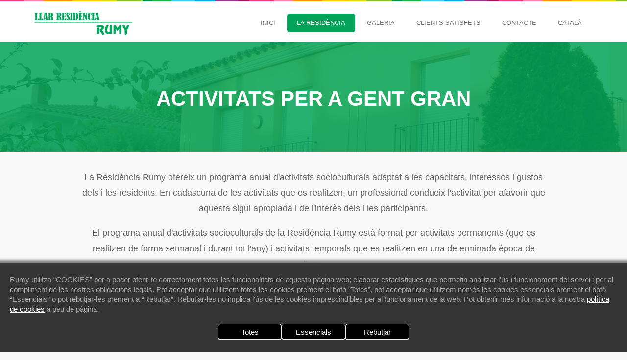

--- FILE ---
content_type: text/html; charset=UTF-8
request_url: https://www.residenciarumy.com/activitats-per-a-gent-gran.html
body_size: 6816
content:
<!DOCTYPE html>
<!--[if lt IE 8 ]><html lang="ca" class="no-js oldie"><![endif]-->
<!--[if IE 8 ]><html lang="ca" class="no-js ie8"><![endif]-->
<!--[if IE 9 ]><html lang="ca" class="no-js ie9"><![endif]-->
<!--[if (gt IE 9)|!(IE)]><!--><html lang="ca"><!--<![endif]-->
<head>

    <title>Activitats per a gent gran</title>
	<meta name="keywords" content="activitats per a gent gran, activitats residència Rumy, activitats per a majors">
    <meta name="description" content="Descobreix totes les activitats que realitzem a la nostra residència, activitats setmanals, mensuals i temporals.">
    
    
    <meta charset="UTF-8">
    <meta http-equiv="X-UA-Compatible" content="IE=edge">
    <meta name="viewport" content="width=device-width, initial-scale=1.0, user-scalable=no, maximum-scale=1, shrink-to-fit=no">

    <link rel="shortcut icon"            href="//www.residenciarumy.com/assets/images/favicon/favicon.png">
	<link rel="icon" type="image/x-icon" href="//static1.residenciarumy.com/assets/images/favicon/favicon.png"  />
	<link rel="apple-touch-icon"      sizes="57x57"   href="//static2.residenciarumy.com/assets/images/favicon/apple-icon-57x57.png">
	<link rel="apple-touch-icon"      sizes="60x60"   href="//static3.residenciarumy.com/assets/images/favicon/apple-icon-60x60.png">
	<link rel="apple-touch-icon"      sizes="72x72"   href="//www.residenciarumy.com/assets/images/favicon/apple-icon-72x72.png">
	<link rel="apple-touch-icon"      sizes="76x76"   href="//static1.residenciarumy.com/assets/images/favicon/apple-icon-76x76.png">
	<link rel="apple-touch-icon"      sizes="114x114" href="//static2.residenciarumy.com/assets/images/favicon/apple-icon-114x114.png">
	<link rel="apple-touch-icon"      sizes="120x120" href="//static3.residenciarumy.com/assets/images/favicon/apple-icon-120x120.png">
	<link rel="apple-touch-icon"      sizes="144x144" href="//www.residenciarumy.com/assets/images/favicon/apple-icon-144x144.png">
	<link rel="apple-touch-icon"      sizes="152x152" href="//static1.residenciarumy.com/assets/images/favicon/apple-icon-152x152.png">
	<link rel="apple-touch-icon"      sizes="180x180" href="//static2.residenciarumy.com/assets/images/favicon/apple-icon-180x180.png">
	<link rel="icon" type="image/png" sizes="192x192" href="//static3.residenciarumy.com/assets/images/favicon/android-icon-192x192.png">
	<link rel="icon" type="image/png" sizes="32x32"   href="//www.residenciarumy.com/assets/images/favicon/favicon-32x32.png">
	<link rel="icon" type="image/png" sizes="96x96"   href="//static1.residenciarumy.com/assets/images/favicon/favicon-96x96.png">
	<link rel="icon" type="image/png" sizes="16x16"   href="//static2.residenciarumy.com/assets/images/favicon/favicon-16x16.png">	

    <meta name="format-detection" content="telephone=no">

    
	<!-- CSS
    
     ================================================== -->
	 
	 
	<!-- Theme Color
	============================================= -->
	<link rel="stylesheet" id="color" href="//www.residenciarumy.com/assets/css/green.css">
	<link rel="stylesheet" id="color" href="//www.residenciarumy.com/assets/css/cookies.css">
    
	
	<!-- Medicom Style
	============================================= -->
    <link rel="stylesheet" href="//www.residenciarumy.com/assets/css/medicom.css?5">

	
	<!-- This page
	============================================= -->
    <link href="//www.residenciarumy.com/assets/css/revolution_style.css" rel="stylesheet">
	<link href="//www.residenciarumy.com/assets/css/settings.css" rel="stylesheet">
	
	
	<!-- Bootstrap
	============================================= -->
    <link rel="stylesheet" href="//www.residenciarumy.com/assets/css/bootstrap.css?1">

    
	<!-- HTML5 Shim and Respond.js IE8 support of HTML5 elements and media queries -->
    <!-- WARNING: Respond.js doesn't work if you view the page via file:// -->
    <!--[if lt IE 9]>
      <script src="https://oss.maxcdn.com/libs/html5shiv/3.7.0/html5shiv.js"></script>
      <script src="https://oss.maxcdn.com/libs/respond.js/1.3.0/respond.min.js"></script>
    <![endif]-->

	
	
	<!-- Header Scripts
    
    ================================================== -->
	
	<script src="//static1.residenciarumy.com/assets/js/modernizr-2.6.2.min.js"></script>
	










     
    
	<link rel="alternate" hreflang="es" href="https://www.residenciarumy.com/es/actividades-para-la-tercera-edad.html" />
    <link rel="alternate" hreflang="ca" href="https://www.residenciarumy.com/activitats-per-a-gent-gran.html" />
    
</head>
<body class="fixed-header">

		<!-- Document Wrapper
		============================================= -->
		<div id="wrapper" class="clearfix">
		
			
			
						
				<!-- Header
				============================================= -->
				<header class="medicom-header">
                
					<div class="colourfull-row"></div>
					<div class="container">
					
						<!-- Primary Navigation
						============================================= -->
						<nav class="navbar navbar-default" role="navigation">
						
							<!-- Brand and toggle get grouped for better mobile display
							============================================= -->
							
							<div class="navbar-header">
								
								<button type="button" class="navbar-toggle" data-toggle="collapse" data-target="#primary-nav">
								  <span class="sr-only">Toggle navigation</span>
								  <span class="icon-bar"></span>
								  <span class="icon-bar"></span>
								  <span class="icon-bar"></span>
								</button>
								
								<a class="navbar-brand" href="https://www.residenciarumy.com"><img src="//static1.residenciarumy.com/assets/images/logo.png" ></a>
							
							</div>
						
							
							<div class="collapse navbar-collapse navbar-right" id="primary-nav">
								
								<ul class="nav navbar-nav">
									
									<li class="0">
										<a href="https://www.residenciarumy.com">Inici</a>						
										
									</li>
									
									<li class="dropdown active">
										<a href="https://www.residenciarumy.com/geriatreic-i-residencia-d-avis-a-cardedeu-i-granollers.html">La residència</a>
										<div class="btn-masinfo-container"><span class="btn-masinfo">+</span></div>
										<ul class="dropdown-menu">                                                                                          
										  <li><a href="https://www.residenciarumy.com/historia-de-l-residencia-rumy-a-sant-antoni-de-vilamajor.html">Història</a></li>
										  <li><a href="https://www.residenciarumy.com/equipaments-de-la-residencia-rumy.html">Equipaments</a></li>
										  <li><a href="https://www.residenciarumy.com/equip-professional-de-la-residencia-rumy.html">Equip professional</a></li>
										  <li><a href="https://www.residenciarumy.com/activitats-per-a-gent-gran.html">Activitats</a></li>
										  <li><a href="https://www.residenciarumy.com/tarifes-de-centre-geriatric.html">Serveis i tarifes</a></li>
										  <li><a href="https://www.residenciarumy.com/esdeveniments/index.html">Esdeveniments</a></li>
										</ul>
									</li>
								  
									
								  
									<li class="0">
										<a href="https://www.residenciarumy.com/fotos-residencia-de-la-tercera-edat.html">Galeria</a>
										
									</li>
								  
									<li class="0">
										<a href="https://www.residenciarumy.com/opinions-de-la-residencia-rumy.html">Clients satisfets</a>
										
									</li>
								  
									<li class="0">
										<a href="https://www.residenciarumy.com/contacte.html">Contacte</a>
										
									</li>
								  
									<li class="dropdown last">
										<a href="javascript:" class="dropdown-toggle" data-toggle="dropdown">Català</a>
										<div class="btn-masinfo-container"><span class="btn-masinfo">+</span></div>
										<ul class="dropdown-menu">                                                                                          
											<li><a href="https://www.residenciarumy.com/activitats-per-a-gent-gran.html">Català</a></li>
											<li><a href="https://www.residenciarumy.com/es/actividades-para-la-tercera-edad.html">Castellano</a></li>
										</ul>
									</li>
									
									
								  
								</ul>
								
							</div>
							
						</nav>
						
					</div>
						
					<div class="header-bottom-line"></div>
					
				</header> 
				
				
			<!-- Sub Page Banner
			============================================= -->
			<section class="sub-page-banner text-center" data-stellar-background-ratio="0.3">
				
				<div class="overlay"></div>
				
				<div class="container">
					<h1 class="entry-title">Activitats per a gent gran</h1>
					
				</div>
				
			</section>
    
                      	<!-- Creative Section
============================================= -->
<section class="creative-sec">
	
	<div class="container">
		
		<div class="text-center">
			<div class="height20"></div>
			<p class="lead"  style="margin-top:-20px" >La Residència Rumy ofereix un programa anual d'activitats socioculturals adaptat a les capacitats, interessos i gustos dels i les residents. En cadascuna de les activitats que es realitzen, un professional condueix l'activitat per afavorir que aquesta sigui apropiada i de l'interès dels i les participants.</p>
			<p class="lead">El programa anual d'activitats socioculturals de la Residència Rumy està format per activitats permanents (que es realitzen de forma setmanal i durant tot l'any) i activitats temporals que es realitzen en una determinada època de l'any. </p> 		</div>
		
	   <div class="creative-sec-thumb one">
			<figure>
				
				<a href="//static1.residenciarumy.com/assets/images/home/actividad1.jpg" data-fancybox-group="portfolio" class="hover-button-plus fancybox"><img src="//static1.residenciarumy.com/assets/images/home/actividad1.jpg" width="154" class="img-circle img-thumbnail img-responsive" alt="<br />
<b>Warning</b>:  Undefined array key "Activitiesctividad1" in <b>/var/www/WEB_Rumy/templates/_activities.php</b> on line <b>16</b><br />
" title="Música">
				</a>
				<figcaption>Música</figcaption>
			</figure>
		</div>
		
		<div class="creative-sec-thumb two">
			<figure>
				
				<a href="//static2.residenciarumy.com/assets/images/home/actividad2.jpg" data-fancybox-group="portfolio" class="hover-button-plus fancybox"><img src="//static2.residenciarumy.com/assets/images/home/actividad2.jpg" width="266" class="img-circle img-thumbnail img-responsive" alt="Aniversaris" title="Aniversaris">
				</a>
				<figcaption>Aniversaris</figcaption>
			</figure>
		</div>
		
		<div class="creative-sec-thumb three">
			<figure>
				
				<a href="//static3.residenciarumy.com/assets/images/home/actividad3.jpg" data-fancybox-group="portfolio" class="hover-button-plus fancybox"><img src="//static3.residenciarumy.com/assets/images/home/actividad3.jpg" width="162" class="img-circle img-thumbnail img-responsive" alt="Trobades familiars" title="Trobades familiars">
				</a>
				<figcaption>Trobades familiars</figcaption>
			</figure>
		</div>
		
		<div class="creative-sec-thumb four">
			<figure>
				
				<a href="//www.residenciarumy.com/assets/images/home/actividad4.jpg" data-fancybox-group="portfolio" class="hover-button-plus fancybox"><img src="//www.residenciarumy.com/assets/images/home/actividad4.jpg" width="305" class="img-circle img-thumbnail img-responsive" alt="Sortides a sopar" title="Sortides a sopar">
				</a>
				<figcaption>Sortides a sopar</figcaption>
			</figure>
		</div>
		
	</div>
	
</section> 
  
    

			
			
		<!-- Latest News
		============================================= -->
		<section class="latest-news">
		
			<div class="container">
			
				<div class="row">
					
					<div class="col-md-8">
						
						<h2 class="bordered light">Activitats <span> setmanals </span></h2>
						
						<div class="row">
							
							<div class="col-md-3">
								<article class="blog-item">
									<div class="blog-thumbnail">
									<a href="//static1.residenciarumy.com/assets/images/actividades/actividad1.jpg" data-fancybox-group="portfolio" class="hover-button-plus fancybox">
									<img alt="Taller de manualitats i creativitat" src="//static1.residenciarumy.com/assets/images/actividades/actividad1.jpg">
									</a>
									</div>
									<div class="blog-content">
									<h4 class="blog-title">Taller de manualitats i creativitat</h4>
									</div>
								</article>
								<article class="blog-item">
									<div class="blog-thumbnail">
									<a href="//static2.residenciarumy.com/assets/images/actividades/actividad2.jpg" data-fancybox-group="portfolio" class="hover-button-plus fancybox">
									<img alt="Taller de memòria" src="//static2.residenciarumy.com/assets/images/actividades/actividad2.jpg">
									</a>
									</div>
									<div class="blog-content">
									<h4 class="blog-title">Taller de memòria</h4>
									</div>
								</article>
								<article class="blog-item">
									<div class="blog-thumbnail">
									<a href="//static3.residenciarumy.com/assets/images/actividades/actividad3.jpg" data-fancybox-group="portfolio" class="hover-button-plus fancybox">
									<img alt="Taller de reminiscència" src="//static3.residenciarumy.com/assets/images/actividades/actividad3.jpg">
									</a>
									</div>
									<div class="blog-content">
									<h4 class="blog-title">Taller de reminiscència</h4>
									</div>
								</article>
								<article class="blog-item">
									<div class="blog-thumbnail">
									<a href="//www.residenciarumy.com/assets/images/actividades/actividad4.jpg" data-fancybox-group="portfolio" class="hover-button-plus fancybox">
									<img alt="Taller d'actualitat" src="//www.residenciarumy.com/assets/images/actividades/actividad4.jpg">
									</a>
									</div>
									<div class="blog-content">
									<h4 class="blog-title">Taller d'actualitat</h4>
									</div>
								</article>
								<article class="blog-item">
									<div class="blog-thumbnail">
									<a href="//static1.residenciarumy.com/assets/images/actividades/actividad5.jpg" data-fancybox-group="portfolio" class="hover-button-plus fancybox">
									<img alt="Jocs de taula" src="//static1.residenciarumy.com/assets/images/actividades/actividad5.jpg">
									</a>
									</div>
									<div class="blog-content">
									<h4 class="blog-title">Jocs de taula</h4>
									</div>
								</article>
									
							</div>
							
							<div class="col-md-3">
								<article class="blog-item">
									<div class="blog-thumbnail">
									<a href="//static2.residenciarumy.com/assets/images/actividades/actividad6.jpg" data-fancybox-group="portfolio" class="hover-button-plus fancybox">
									<img alt="Bingo setmanal" src="//static2.residenciarumy.com/assets/images/actividades/actividad6.jpg">
									</a>
									</div>
									<div class="blog-content">
									<h4 class="blog-title">Bingo setmanal</h4>
									</div>
								</article>
								<article class="blog-item">
									<div class="blog-thumbnail">
									<a href="//static3.residenciarumy.com/assets/images/actividades/actividad7.jpg" data-fancybox-group="portfolio" class="hover-button-plus fancybox">
									<img alt="Gimnàs grupal" src="//static3.residenciarumy.com/assets/images/actividades/actividad7.jpg">
									</a>
									</div>
									<div class="blog-content">
									<h4 class="blog-title">Gimnàs grupal</h4>
									</div>
								</article>
								<article class="blog-item">
									<div class="blog-thumbnail">
									<a href="//www.residenciarumy.com/assets/images/actividades/actividad8.jpg" data-fancybox-group="portfolio" class="hover-button-plus fancybox">
									<img alt="Ball i música" src="//www.residenciarumy.com/assets/images/actividades/actividad8.jpg">
									</a>
									</div>
									<div class="blog-content">
									<h4 class="blog-title">Ball i música</h4>
									</div>
								</article>
								<article class="blog-item">
									<div class="blog-thumbnail">
									<a href="//static1.residenciarumy.com/assets/images/actividades/actividad9.jpg" data-fancybox-group="portfolio" class="hover-button-plus fancybox">
									<img alt="Estimulació multisensorial" src="//static1.residenciarumy.com/assets/images/actividades/actividad9.jpg">
									</a>
									</div>
									<div class="blog-content">
									<h4 class="blog-title">Estimulació multisensorial</h4>
									</div>
								</article>
								
								<article class="blog-item">
									<div class="blog-thumbnail">
									<a href="//static2.residenciarumy.com/assets/images/actividades/actividad10.jpg" data-fancybox-group="portfolio" class="hover-button-plus fancybox">
									<img alt="Taller d'escriptura" src="//static2.residenciarumy.com/assets/images/actividades/actividad10.jpg">
									</a>
									</div>
									<div class="blog-content">
									<h4 class="blog-title">Taller d'escriptura</h4>
									</div>
								</article>
								
								
							</div>
							
							<div class="col-md-6">
								<article class="blog-item">
									<div class="blog-thumbnail">
									<a href="//static3.residenciarumy.com/assets/images/actividades/actividad11.jpg" data-fancybox-group="portfolio" class="hover-button-plus fancybox">
									<img alt="Taller de manicura" src="//static3.residenciarumy.com/assets/images/actividades/actividad11.jpg">
									</a>
									</div>
									<div class="blog-content">
									<h4 class="blog-title">Taller de manicura</h4>
									</div>
								</article>
								<article class="blog-item">
									<div class="blog-thumbnail">
									<a href="//www.residenciarumy.com/assets/images/actividades/actividad12.jpg" data-fancybox-group="portfolio" class="hover-button-plus fancybox">
									<img alt="Cinema" src="//www.residenciarumy.com/assets/images/actividades/actividad12.jpg">
									</a>
									</div>
									<div class="blog-content">
									<h4 class="blog-title">Cinema</h4>
									</div>
								</article>
								<article class="blog-item">
									<div class="blog-thumbnail">
									<a href="//static1.residenciarumy.com/assets/images/actividades/actividad13.jpg" data-fancybox-group="portfolio" class="hover-button-plus fancybox">
									<img alt="Missa" src="//static1.residenciarumy.com/assets/images/actividades/actividad13.jpg">
									</a>
									</div>
									<div class="blog-content">
									<h4 class="blog-title">Missa</h4>
									</div>
								</article>
								
								
								
							</div>
							
						</div>
						
					</div>
					
					
					<!-- Sidebar
					============================================= -->
					<aside class="col-md-4">
						
						<h2 class="bordered light">Activitats <span> mensuals </span></h2>
							<div class="what-doctor-say clearfix">
								<div id="meet-doctors-carousel" class="owl-carousel meet-doctors-carousel text-center">
									<div class="item">
								  	<a href="//static2.residenciarumy.com/assets/images/actividades/mensual1.jpg" data-fancybox-group="portfolio" class="hover-button-plus fancybox">
									  <img src="//static2.residenciarumy.com/assets/images/actividades/mensual1.jpg" class="img-circle img-thumbnail list-inline" alt="Taller de cuina">
									</a>
										<h4>Taller de cuina</h4>
										
									</div>
									<div class="item">
								  	<a href="//static3.residenciarumy.com/assets/images/actividades/mensual2.jpg" data-fancybox-group="portfolio" class="hover-button-plus fancybox">
									  <img src="//static3.residenciarumy.com/assets/images/actividades/mensual2.jpg" class="img-circle img-thumbnail" alt="Celebració d'aniversaris" >
									</a>
										<h4>Celebració d'aniversaris</h4>
										
									</div>
									<div class="item">
								  	<a href="//www.residenciarumy.com/assets/images/actividades/mensual3.jpg" data-fancybox-group="portfolio" class="hover-button-plus fancybox">
									  <img src="//www.residenciarumy.com/assets/images/actividades/mensual3.jpg" class="img-circle img-thumbnail" alt="Trobada familiar amb orxata i xocolata" >
									</a>
										<h4>Trobada familiar amb orxata i xocolata</h4>
										
									</div>
									<div class="item">
								  	<a href="//static1.residenciarumy.com/assets/images/actividades/mensual4.jpg" data-fancybox-group="portfolio" class="hover-button-plus fancybox">
									  <img src="//static1.residenciarumy.com/assets/images/actividades/mensual4.jpg" class="img-circle img-thumbnail" alt="Sortides a sopar a restaurants" >
									</a>
										<h4>Sortides a sopar a restaurants</h4>
										
									</div>
								</div>
							
								
							</div>
							<h2 class="bordered light">Activitats <span> temporals </span></h2>
							<div class="panel-group acordeonactividades" id="accordion">
							  <div class="panel panel-default">
								<div class="panel-heading">
								  <h4 class="panel-title active">
									<a data-toggle="collapse" data-parent="#accordion" href="#collapseOne">
									  <span><i class="fa fa-plus fa-minus"></i></span>Sortida a la piscina									</a>
								  </h4>
								</div>
								
								<div id="collapseOne" class="panel-collapse collapse in">
								  <div class="panel-body">
									<article class="popular-post">
										
										<p>Activitat que es realitza a l'estiu.</p>
									</article>
								  </div>
								</div>
							  </div>
							  <div class="panel panel-default">
								<div class="panel-heading">
								  <h4 class="panel-title">
									<a data-toggle="collapse" data-parent="#accordion" href="#collapseTwo">
									  <span><i class="fa fa-plus"></i></span>Teatre Social									</a>
								  </h4>
								</div>
								<div id="collapseTwo" class="panel-collapse collapse">
								  <div class="panel-body">
								   <article class="popular-post">
										
										<p>Activitat que es realitza a la primavera coincidint amb la setmana de Sant Jordi. Els i les participants preparen una obra de teatre que implica preparar i dur a terme assajos, elaboració de decorats, vestuari. l'obra s'estrena a les escoles de primària i infantil de les viles properes a la residència. </p>
									</article>
								  </div>
								</div>
							  </div>
							  <div class="panel panel-default">
								<div class="panel-heading">
								  <h4 class="panel-title">
									<a data-toggle="collapse" data-parent="#accordion" href="#collapseThree">
									  <span><i class="fa fa-plus"></i></span>Sortida cultural a el museu									</a>
								  </h4>
								</div>
								<div id="collapseThree" class="panel-collapse collapse">
								  <div class="panel-body">
									<article class="popular-post">
										
										<p>De forma anual es visita una de les exposicions temporals que sigui de l'interès dels i les participants.</p>
									</article>
								  </div>
								</div>
							  </div>
							  <div class="panel panel-default">
								<div class="panel-heading">
								  <h4 class="panel-title">
									<a data-toggle="collapse" data-parent="#accordion" href="#collapseFour">
									  <span><i class="fa fa-plus"></i></span>Homenatge a la Vellesa de Sant Antoni de Vilamajor									</a>
								  </h4>
								</div>
								<div id="collapseFour" class="panel-collapse collapse">
								  <div class="panel-body">
									<article class="popular-post">
										
										<p>Les persones residents que ho desitgin participen en el sopar que realitza l'Ajuntament de Sant Antoni a l'homenatge a la Vellesa.</p>
									</article>
								  </div>
								</div>
							  </div>
							  <div class="panel panel-default">
								<div class="panel-heading">
								  <h4 class="panel-title">
									<a data-toggle="collapse" data-parent="#accordion" href="#collapseFive">
									  <span><i class="fa fa-plus"></i></span>Taller de horticultura									</a>
								  </h4>
								</div>
								<div id="collapseFive" class="panel-collapse collapse">
								  <div class="panel-body">
									<article class="popular-post">
										
										<p>Activitat que es realitza a la primavera i a l'estiu.</p>
									</article>
								  </div>
								</div>
							  </div>
							  <div class="panel panel-default">
								<div class="panel-heading">
								  <h4 class="panel-title">
									<a data-toggle="collapse" data-parent="#accordion" href="#collapseSix">
									  <span><i class="fa fa-plus"></i></span>Sortida a la Fira de Sant Isidre de Cardedeu									</a>
								  </h4>
								</div>
								<div id="collapseSix" class="panel-collapse collapse">
								  <div class="panel-body">
								   <article class="popular-post">
										
										<p>Cada any s'organitza una sortida de demà a la Fira de Sant Isidre.</p>
									</article>
								  </div>
								</div>
							  </div>
							  <div class="panel panel-default">
								<div class="panel-heading">
								  <h4 class="panel-title">
									<a data-toggle="collapse" data-parent="#accordion" href="#collapseSeven">
									  <span><i class="fa fa-plus"></i></span>Resiolimpiadas									</a>
								  </h4>
								</div>
								<div id="collapseSeven" class="panel-collapse collapse">
								  <div class="panel-body">
									<article class="popular-post">
										
										<p>Activitat que es celebra de forma anual. Els i les participants de diferents residències realitzen diferents proves esportives adaptades. Després de l'activitat es realitza una clausura amb lliurament de premis i un pica-pica per a tothom. </p>
									</article>
								  </div>
								</div>
							  </div>
							  <div class="panel panel-default">
								<div class="panel-heading">
								  <h4 class="panel-title">
									<a data-toggle="collapse" data-parent="#accordion" href="#collapseEight">
									  <span><i class="fa fa-plus"></i></span>Celebració de festes tradicionals									</a>
								  </h4>
								</div>
								<div id="collapseEight" class="panel-collapse collapse">
								  <div class="panel-body">
									<article class="popular-post">
										
										<p>A la residència es celebra totes les festes tradicionals i que són assenyalades en el nostre calendari: Nadal, Reis, Carnestoltes, Sant Jordi, Sant Joan, Castanyada.</p>
									</article>
								  </div>
								</div>
							  </div>
							  <div class="panel panel-default">
								<div class="panel-heading">
								  <h4 class="panel-title">
									<a data-toggle="collapse" data-parent="#accordion" href="#collapseNine">
									  <span><i class="fa fa-plus"></i></span>Revista de la Residència Rumy									</a>
								  </h4>
								</div>
								<div id="collapseNine" class="panel-collapse collapse">
								  <div class="panel-body">
									<article class="popular-post">
										
										<p>De forma anual, la Residència publica una revista on participa tota la comunitat de la residència, residents i equip professional. La revista es publica per Sant Jordi i es dóna exemplars als i les residents, familiars i treballadors i treballadores. </p>
									</article>
								  </div>
								</div>
							  </div>
							  
							  
							</div>
					
					</aside>
					
				</div>
				
			</div>
			
		</section>
				
		<div class="height40"></div>
	
	
	
    <div class="colourfull-row"></div>
    
   
    
    

	<!-- Footer
	============================================= -->
	<footer id="footer" class="light">
    	
		<div class="container">
        	
			<div class="row">
			
            	<div class="col-md-3">
                    
					<!-- Footer Widget
					============================================= -->
					<div class="footer-widget">
                        
						<h4><span>Residencia Rumy</span></h4>
                        
						<ul class="footer-nav list-unstyled clearfix">
                            <li><a href="https://www.residenciarumy.com/geriatreic-i-residencia-d-avis-a-cardedeu-i-granollers.html" class="dropdown-toggle" data-toggle="dropdown"><i class="fa fa-long-arrow-right"></i>La residència</a></li>
                            <li><a href="https://www.residenciarumy.com/fotos-residencia-de-la-tercera-edat.html" class="dropdown-toggle" data-toggle="dropdown"><i class="fa fa-long-arrow-right"></i>Galeria</a></li>
                             <li><a href="https://www.residenciarumy.com/historia-de-l-residencia-rumy-a-sant-antoni-de-vilamajor.html"><i class="fa fa-long-arrow-right"></i>Història</a></li>			  
                            <li><a href="https://www.residenciarumy.com/opinions-de-la-residencia-rumy.html" class="dropdown-toggle" data-toggle="dropdown"><i class="fa fa-long-arrow-right"></i>Clients</a></li>
                            <li><a href="https://www.residenciarumy.com/equipaments-de-la-residencia-rumy.html"><i class="fa fa-long-arrow-right"></i>Equipaments</a></li>
                            <li><a href="https://www.residenciarumy.com/contacte.html" class="dropdown-toggle" data-toggle="dropdown"><i class="fa fa-long-arrow-right"></i>Contacte</a></li>
                            <li><a href="https://www.residenciarumy.com/equip-professional-de-la-residencia-rumy.html"><i class="fa fa-long-arrow-right"></i>Equip</a></li>
                            <li><a href="https://www.residenciarumy.com/avis.html"><i class="fa fa-long-arrow-right"></i>Avís legal</a></li>
                            <li><a href="https://www.residenciarumy.com/activitats-per-a-gent-gran.html"><i class="fa fa-long-arrow-right"></i>Activitats</a></li>
                            <li><a href="https://www.residenciarumy.com/cookies.html"><i class="fa fa-long-arrow-right"></i>Cookies</a></li>
                            <li><a href="https://www.residenciarumy.com/tarifes-de-centre-geriatric.html"><i class="fa fa-long-arrow-right"></i>Serveis i tarifes</a></li>
                            
                        </ul>
						
                    </div>
					
                </div>
				
            	<div class="col-md-3">
				
					<!-- Footer Widget
					============================================= -->
                	<div class="footer-widget">
                        
						<h4><span>Et truquem</span></h4>
                        
						<div class="newsletter clearfix">
                        
							<i class="fa fa-mobile"></i>
                            <p class="newsletter-text">Dóna'ns el teu telèfon i et trucarem el més aviat possible.</p>
						
						
						<form name="newsletter_form" id="newsletter_form" method="post" action="" class="contactForm js-contact-form-phone">
                            <input type="number" aria-required="true" size="30" value="" name="phone-contact" id="phone-contact"  placeholder="El teu telèfon" required>
                            
                            <input type="submit" id="contact_form_submit" name="contact_submit" class="btn btn-default btn-rounded" value="Enviar">
                        </form>
						
                        </div>
                    </div>
					
                </div>
				
            	<div class="col-md-3">
				
					<!-- Footer Widget
					============================================= -->
					<div class="footer-widget">
						
						<h4><span>Activitats</span></h4>
						
						<div class="twitter-widget">
							
							<div class="tweet">
								<i class="fa fa-tint"></i>
								<p>Sortida a la piscina								<span>activitat que es realitza a l'estiu</span>
								</p>
							</div>
						
							<div class="tweet">
								<i class="fa fa-play-circle-o"></i>
								<p>Teatre social								<span>en la setmana de Sant Jordi</span>
								</p>
							</div>
							
							<div class="tweet">
								<i class="fa fa-picture-o"></i>
								<p>Sortida al museu								<span>una visita anual a exposicions temporals d'interès</span>
								</p>
							</div>
							
						</div>
						
					</div>
					
                </div>
				
            	<div class="col-md-3">
                   
					<!-- Footer Widget
					============================================= -->
					<div class="footer-widget">
                    
						<h4><span>Contacta'ns</span></h4>
                        <p>Més de 25 anys cuidant gent gran</p>
                        
						<div class="contact-widget">
                        	<i class="fa fa-home"></i><p>Carrer Pensament, 18<br>Urb. Sant Julià d'Alfou<br>08459, Sant Antoni de Vilamajor</p>
							<i class="fa fa-phone"></i><p>938 461 035</p>
                            <i class="fa fa-mobile"></i><p class="phone-number">670 224 734</p>
                        </div>
						
						<ul class="social3 clearfix">
							<li><a href="https://www.facebook.com/residenciarumy/" target="_blank"><i class="fa fa-facebook"></i></a></li>
							
						</ul>
						
                    </div>
					
                </div>
            </div>
        </div>
		
		
		<!-- Copyright
		============================================= -->
        <p class="copyright text-center">© 2026 - RESIDENCIA RUMY -
			Vols una web com aquesta? <a href="//www.protiendas.net/" target="_blank">protiendas.net</a></p>
        
		
		<!-- Footer Bottom
		============================================= -->
		<div class="container footerbottom">
        	<div class="row">
            	<div class="col-md-2"><a href="https://www.residenciarumy.com"><img class="footerlogo" src="//www.residenciarumy.com/assets/images/logo.png" alt="" title="Residencia Rumy"></a></div>
            	<div class="col-md-10">
                	<p class="footer-bottom-text"><b>Més de 25 anys cuidant gent gran.</b> A la Residència Rumy s'ofereix un servei integral que dóna resposta a totes les necessitats de les persones que atenen, oferint un servei que proporciona i garanteix el benestar físic, psicològic, emocional i social de les persones. La residència ofereix el servei de residència assistida i centre de dia adaptat a les necessitats de la persona. Estem situats a Sant Antoni de Vilamajor, entre Granollers i Cardedeu.</p>
                </div>
            </div>
        </div>
		
		
    </footer>
	
	
		<!-- back to top -->
		<a href="#." class="back-to-top" id="back-to-top"><i class="fa fa-angle-up"></i></a> 
    
  </div><!--end #wrapper-->



	<!-- All Javascript 
	============================================= -->
	<script src="//static1.residenciarumy.com/assets/js/jquery.js"></script>
    <script src="//static2.residenciarumy.com/assets/js/bootstrap.min.js"></script>
    <script src="//static3.residenciarumy.com/assets/js/jquery.stellar.js"></script>
	<script src="//www.residenciarumy.com/assets/js/jquery-ui-1.10.3.custom.js"></script>
    <script src="//static1.residenciarumy.com/assets/js/owl.carousel.js"></script>
    <script src="//static2.residenciarumy.com/assets/js/counter.js"></script>
    <script src="//static3.residenciarumy.com/assets/js/waypoints.js"></script>
	<script src="//www.residenciarumy.com/assets/js/jquery.uniform.js"></script>
    <script src="//static1.residenciarumy.com/assets/js/easyResponsiveTabs.js"></script>
	<script src="//static2.residenciarumy.com/assets/js/jquery.fancybox.pack.js"></script>
	<script src="//static3.residenciarumy.com/assets/js/jquery.fancybox-media.js"></script>
	<script src="//www.residenciarumy.com/assets/js/jquery.mixitup.js"></script>
	<script src="//static1.residenciarumy.com/assets/js/forms-validation.js"></script>
	<script src="//static2.residenciarumy.com/assets/js/jquery.jcarousel.min.js"></script>
	<script src="//static3.residenciarumy.com/assets/js/jquery.easypiechart.min.js"></script>
	<script src="//www.residenciarumy.com/assets/js/scripts.js?3"></script>
    
	<!-- This page
	============================================= -->
	<script src="//static1.residenciarumy.com/assets/js/jquery.themepunch.plugins.min.js"></script>			
    <script src="//static2.residenciarumy.com/assets/js/jquery.themepunch.revolution.min.js"></script>
 






		<script>
		/* aquí guardamos la variable de que se ha aceptado el uso de cookies así no mostraremos el mensaje de nuevo */ 
		function guardarCookies(cookieType) { 
			cajacookies.style.display = 'none'; 
			document.cookie = cookieType+"=yes; expires=Fri, 31 Dec 9999 23:59:59 GMT; path=/;domain=residenciarumy.com";
		}
		</script>
		
		<div id="cajacookies"> 
		    <p>
		      	 Rumy utilitza “COOKIES” per a poder oferir-te correctament totes les funcionalitats de aquesta pàgina web; elaborar estadístiques que permetin analitzar l'ús i funcionament del servei i per al compliment de les nostres obligacions legals. Pot acceptar que utilitzem totes les cookies prement el botó “Totes”, pot acceptar que utilitzem només les cookies essencials prement el botó “Essencials” o pot rebutjar-les prement a “Rebutjar”. Rebutjar-les no implica l'ús de les cookies imprescindibles per al funcionament de la web. Pot obtenir més informació a la nostra <a href='https://www.residenciarumy.com/cookies.html'>política de cookies</a> a peu de pàgina.		    </p>
		   	<div class="cookies_buttons">
			     <button onclick="guardarCookies('cookie_ok')" class="pull-right" id="button3">Totes</button>
			     <button onclick="guardarCookies('cookie_essentials')" class="pull-right" id="button2">Essencials</button>
			     <button onclick="guardarCookies('cookie_nok')" class="pull-right" id="button1">Rebutjar</button>
		     </div>
		</div>
		


    
    

</body>
</html>

--- FILE ---
content_type: text/css
request_url: https://www.residenciarumy.com/assets/css/green.css
body_size: 1692
content:
a {
  color: #03a359;
}
a:hover,
a:focus {
  color: #03a359;
}
.caption a:hover { color: #03a359 !important;}
.bg-default {
    background-color: #03a359;
}
.btn-default {
    background-color: #03a359;
	/*box shadow should be dark*/
    box-shadow: 0 3px 0 #049351;
    -moz-box-shadow:0 3px 0 #049351;
    -webkit-box-shadow:0 3px 0 #049351;
}
.btn-default:hover,
.btn-default:focus,
.btn-default:active,
.btn-default.active,
.open .dropdown-toggle.btn-default {
  background-color: #049351;
}
h1.bordered,
h2.bordered,
h3.bordered,
h4.bordered,
h5.bordered,
h6.bordered,
.h1.bordered,
.h2.bordered,
.h3.bordered,
.h4.bordered,
.h5.bordered,
.h6.bordered {
	color: #03a359;
}
h1.light,
h2.light,
h3.light,
h4.light,
h5.light,
h6.light,
.h1.light,
.h2.light,
.h3.light,
.h4.light,
.h5.light,
.h6.light {
	color:#03a359;
}

.top-sec-detail .social2 li a:hover{ border:2px solid #03a359;}
.top-sec-detail .social2 li a:hover i{ color:#03a359}

.dropdown-menu {
	border-top: 6px solid #03a359;
}
.navbar-nav > li:hover ul li a:hover{ 
	color:#03a359 !important;
}
.navbar-nav li.mega-menu-item .mega-menu{ border-top: 6px solid #03a359;}

@media (min-width: 768px) {
.navbar-default .navbar-nav > li > a:hover,
.navbar-default .navbar-nav > li > a:focus {
  background-color:#03a359;
}
.navbar-nav > li:hover a{
	background:#03a359; color:#fff !important;
}
}


.navbar-default .navbar-nav > .active > a,
.navbar-default .navbar-nav > .active > a:hover,
.navbar-default .navbar-nav > .active > a:focus {
  background-color: #03a359;
    color: white;
}
.navbar-default .navbar-nav > .open > a,
.navbar-default .navbar-nav > .open > a:hover,
.navbar-default .navbar-nav > .open > a:focus {
  background-color: #03a359;
}

@media (max-width: 767px) {
.navbar-default .navbar-nav > li a:hover{
	color:#000;
}
.dropdown.active > li a:hover{
	color:#fff;
}
}


.home-box a:hover{color:#03a359;}
.appointment-sec h1{ 
	color:#03a359
}
.ui-widget-header {
	background: #03a359;
	/*border colour should be dark*/
	border: 1px solid #049351;
}

.blog-date {background: #03a359; }
.blog-thumbnail img{border-bottom:4px solid #03a359;}
.blog-item .blog-title a:hover{ color:#03a359;}
.carousel-indicators .active {
  background-color: #03a359;
}
.panel-title.active span{ background:#03a359}
.panel-title.active a{ color:#03a359 !important}
.testimonials h1{ color:#03a359}
.footer-nav li a:hover {color:#03a359 !important;}
footer h4{ color:#03a359;}
.footer-widget h4{ color:#03a359}
footer h4 span{ border-bottom:1px solid #03a359;}
footer.light .tweet i{color:#03a359;}
footer.light .contact-widget p a:hover{ color:#03a359;}
footer.dark .contact-widget p a:hover{ color:#03a359;}

/*home 2*/
.service-box:hover{ background:#03a359;}
.service-box:hover .icon{ background:#03a359;box-shadow:0px 0px 0px 1px #03a359;}
.jcarousel-skin-tango .jcarousel-prev-disabled-vertical,
.jcarousel-skin-tango .jcarousel-prev-disabled-vertical:hover,
.jcarousel-skin-tango .jcarousel-prev-disabled-vertical:focus,
.jcarousel-skin-tango .jcarousel-prev-disabled-vertical:active {
    background:#03a359 !important;
}
.jcarousel-skin-tango .jcarousel-prev-vertical:hover,
.jcarousel-skin-tango .jcarousel-prev-vertical:focus {
    background:#03a359;
}
.jcarousel-skin-tango .jcarousel-prev-disabled-horizontal,
.jcarousel-skin-tango .jcarousel-prev-disabled-horizontal:hover,
.jcarousel-skin-tango .jcarousel-prev-disabled-horizontal:focus,
.jcarousel-skin-tango .jcarousel-prev-disabled-horizontal:active {
    background:#03a359 !important;
}
.jcarousel-skin-tango .jcarousel-prev-horizontal:hover, 
.jcarousel-skin-tango .jcarousel-prev-horizontal:focus {
   background:#03a359;
}

.jcarousel-skin-tango .jcarousel-prev-horizontal:active {
   background:#03a359;
}
.jcarousel-skin-tango .jcarousel-next-horizontal:hover,
.jcarousel-skin-tango .jcarousel-next-horizontal:focus {
    background:#03a359;
}

.jcarousel-skin-tango .jcarousel-next-horizontal:active {
    background:#03a359;
}

.jcarousel-skin-tango .jcarousel-next-disabled-horizontal,
.jcarousel-skin-tango .jcarousel-next-disabled-horizontal:hover,
.jcarousel-skin-tango .jcarousel-next-disabled-horizontal:focus,
.jcarousel-skin-tango .jcarousel-next-disabled-horizontal:active {
    background:#03a359 !important;
}
.jcarousel-skin-tango .jcarousel-next-vertical:hover, .jcarousel-skin-tango .jcarousel-next-vertical:focus{background:#03a359;}
.jcarousel-skin-tango .jcarousel-next-disabled-vertical, .jcarousel-skin-tango .jcarousel-next-disabled-vertical:hover, .jcarousel-skin-tango .jcarousel-next-disabled-vertical:focus, .jcarousel-skin-tango .jcarousel-next-disabled-vertical:active{background:#03a359;}
.blog2-content h4 a:hover{ color:#03a359;}
.slider-mini a:hover{ color:#03a359; border-color:#03a359;}
.testimonials2-patient-detail span{ color:#03a359}
.creative-sec h1{ color:#03a359}
.creative-sec-thumb .overlay{background:url(../images/green-overlay.png) repeat;}
.accordian-style2 .panel-heading i{ color:#03a359;}



/*home4*/
caption a.btn-bordered:hover{ color:#03a359}
.slider-revolution-overlay{ background:url(../images/green-overlay.png) repeat;}
/*revolution slider nav*/
.tp-bullets.simplebullets .bullet{background:#94c5ae;}


/*sub page*/
.sub-page-banner .overlay{background:url(../images/green-overlay.png) repeat;}
.team-des-btn.active{ background:#03a359}
.team-member-description .team-member-desc-inner{ background:url(../images/green-overlay.png) repeat; border:1px solid #1b7fb1; 
/*box shadow should be light*/
box-shadow: inset 1px 1px 1px 0px #88c4e2;-moz-box-shadow: inset 1px 1px 1px 0px #88c4e2;-webkit-box-shadow: inset 1px 1px 1px 0px #88c4e2;}
.team-member-description .team-member-desc-inner span.pointing-arrow{ background:url(../images/team-member-desc-arrow.png) no-repeat;}
i.feature-icon{  background:#03a359;}
i.feature-icon{}
.carousel.default .carousel-indicators .active{ background:#03a359;}
.year {color: #03a359;}
.carousel-indicators.dark-indicators .active{ background:#03a359 !important}
.medicom-feature-list li i{border:1px solid #5d920f; 
/*border should be dark*/
background:#049351;}
.procedures h3{ margin:0; background:#03a359; }
.testimonials3-patient-detail span{color:#03a359;}


/*quote icons should be light*/
.testimonials3 .fa-quote-left, .testimonials3 .fa-quote-right{ color:#d9e6ef;}
.doctors-detail h4{color:#03a359}
.investigations h1{ color:#03a359}
.pricing-table2.highlight .table-heading, .pricing-table2.highlight .table-heading .price{ background:#03a359;}
.pricing-table .table-heading{ background:#03a359;}
.gallery-item:hover p a:hover{ color:#03a359}
.tags li a:hover{ color:#03a359; border:1px solid #03a359;}
.popular-post h4:hover, .popular-post h4 a:hover{ color:#03a359}
.archives li a:hover, .archives li a:hover i{ color:#03a359}
.get-in-touch-widget li a:hover, .we-are-social li a:hover{ color:#03a359;}







.sidebar-nav .panel-body a:hover, .sidebar-nav .panel-body a.active{color:#03a359}











/*tri sec*/
.tri-sec:hover{ background:#03a359;}
.tri-sec:hover i{ color:#03a359;}





.price-rating .price{ 
	color:#03a359
}
.product .ad-to-cart:hover{
	color:#03a359;
}
.popular-post p strong, .best-seller p strong{
	color:#03a359
}
.popular-post h4 a:hover, .best-seller h4 a:hover{
	color:#03a359
}

.shop-banner .slider-text h1 span{ color:#03a359}
.product-single-content h4{
	color:#03a359
}
.cart-total-amount .price{ 
	color:#03a359;
}
.after-booking-sec h1{ color:#03a359}
.owl-controls .owl-buttons .owl-prev:hover, .owl-controls .owl-buttons .owl-next:hover{ background:#03a359;}
.team-thumb .links a i{ background:#03a359;}
.team-thumb .links a:hover i{ background:#9ad14b;}
.solid-row{ background:#03a359;}




.shop-banner .owl-controls .owl-page:hover, .shop-banner .owl-controls .owl-page.active{ background:#03a359}
.back-to-top{ background:#03a359}
.testimonials-carousel .owl-pagination .owl-page.active, 
.testimonials-carousel .owl-pagination .owl-page:hover,
.meet-doctors-carousel .owl-pagination .owl-page.active, 
.meet-doctors-carousel .owl-pagination .owl-page:hover{ 
	background-color:#03a359
}
.gallery-item:hover .gallery-item-info{ border-bottom:6px solid #03a359}

--- FILE ---
content_type: text/css
request_url: https://www.residenciarumy.com/assets/css/medicom.css?5
body_size: 19863
content:
@charset "utf-8";
/* CSS Document */

/*------------------------------------------------------------------
[Master Stylesheet]

Project:	MEDICOM
Version:	2.0
Primary use:	MEDICAL THEME
-------------------------------------------------------------------*/


/*------------------------------------------------------------------

[Table of contents]

1. body
2. common Classes
2. header 
3. navigation / .navbar
4. sections


-------------------------------------------------------------------*/

/*------------------------------------------------------------------

MEDICOM COMMON CLASSES

-------------------------------------------------------------------*/

img {
	max-width:100%;
}
.height5 {
	height:5px;
}
.height10 {
	height:10px;
}
.height20 {
	height:20px;
}
.height30 {
	height:30px;
}
.height40 {
	height:40px;
}
.height50 {
	height:50px;
}
.margin-top-40 {
	margin-top:40px;
}
.margin-top-30 {
	margin-top:30px;
}
.margin-top-20 {
	margin-top:20px;
}
.margin-top-10 {
	margin-top:10px;
}
.margin-top-5 {
	margin-top:5px;
}
.margin-bottom-40 {
	margin-bottom:40px;
}
.margin-bottom-30 {
	margin-bottom:30px;
}
.margin-bottom-20 {
	margin-bottom:20px;
}
.margin-bottom-10 {
	margin-bottom:10px;
}
.margin-bottom-5 {
	margin-bottom:5px;
}
.padding-top-40 {
	padding-top:40px;
}
.padding-top-30 {
	padding-top:30px;
}
.padding-top-20 {
	padding-top:20px;
}
.padding-top-10 {
	padding-top:10px;
}
.padding-top-5 {
	padding-top:5px;
}
.padding-top-35 {
	padding-top:35px;
}
.padding-bottom-60 {
	padding-bottom:60px;
}
.padding-bottom-50 {
	padding-bottom:50px;
}
.padding-bottom-40 {
	padding-bottom:40px;
}
.padding-bottom-30 {
	padding-bottom:30px;
}
.padding-bottom-20 {
	padding-bottom:20px;
}
.padding-bottom-10 {
	padding-bottom:10px;
}
.padding-bottom-5 {
	padding-bottom:5px;
}
.no-bg-img {
	background-image:none !important;
}
.no-bg {
	background:none !important;
}
.no-margin {
	margin:0 !important;
}
.no-margin-top {
	margin-top:0 !important;
}
.no-margin-right {
	margin-right:0 !important
}
.no-margin-bottom {
	margin-bottom:0 !important
}
.no-margin-left {
	margin-left:0 !important
}
.no-padding {
	padding:0 !important;
}
.no-padding-top {
	padding-top:0 !important;
}
.no-padding-right {
	padding-right:0 !important
}
.no-padding-bottom {
	padding-bottom:0 !important
}
.no-padding-left {
	padding-left:0 !important
}
.inline {
	display:inline-block !important;
}
.medicom-header {
	min-height:84px;
	position:relative;
	z-index: 23;
}
.header-bottom-line {
	display:block;
	width:100%;
	height:1px;
	background:#fff;
	position:absolute;
	bottom:-2px;
}
.bg1 {
	background:url(../images/bg1.png) repeat;
}
.bg2 {
	background:url(../images/bg2.png) repeat;
}
.bg3 {
	background:url(../images/bg3.png) repeat;
}
.bg4 {
	background:url(../images/bg4.png) repeat;
}
.bg5 {
	background:url(../images/bg5.png) repeat;
}
.bg6 {
	background:url(../images/bg6.png) repeat;
}
.bg7 {
	background:url(../images/bg7.png) repeat;
}
.bg8 {
	background:url(../images/bg8.png) repeat;
}
.bg9 {
	background:url(../images/bg9.png) repeat;
}
.bg10 {
	background:url(../images/bg10.png) repeat;
}
.success{
	background-color: #dff0d8;
	border:ipx solid #d6e9c6;
	color: #3c763d;
	border-radius:4px;
	padding:15px;
	margin-bottom:20px;
}
.colourfull-row {
	background:url(../images/colourfull-line.jpg) center top repeat-x;
	height:3px;
}
.solid-row{
	height:3px;
}
video {
	width: 100%!important;
	height: auto!important;
}
.big-font {
	font-size:16px;
	line-height:30px;
}

/* .... FEATURE LIST .... */

.medicom-feature-list {
	list-style:none;
	padding:15px 0;
}
.medicom-feature-list li {
	padding-left:55px !important;
	padding-bottom:20px;
	font-size:16px;
}
.medicom-feature-list li i {
	margin-left:-55px;
	width:37px;
	height:37px;
	border-radius:100%;
	-moz-border-radius:100%;
	-webkit-border-radius:100%;
	text-align:center;
	color:#fff;
	font-size:22px;
	line-height: 34px;
	margin-right:17px;
}

/* .... LIST NAV .... */

.list-nav {
	list-style:none;
	padding:10px 0;
}
.list-nav li a {
	font-style:italic;
}
.list-nav li a i {
	font-size:10px;
	padding-right:10px;
}

/* .... LOADER .... */
#preloader{
	position:absolute;
	left:0;
	right:0;
	top:0;
	bottom:0;
	background:#fff url(../images/site-loader.gif) no-repeat center center;
	z-index:100000;
}


/*------------------------------------------------------------------

BOXED LAYOUT

-------------------------------------------------------------------*/

.boxed-layout {
	max-width:1190px;
	margin:30px auto;
	background:#fff;
	position:relative;
}
.fixed-header .boxed-layout .medicom-header{
	position:absolute;
}
.fixed-header.small-header .boxed-layout .medicom-header{
	position:fixed;
}


/*------------------------------------------------------------------

SOCIAL

-------------------------------------------------------------------*/

.social-rounded {
	list-style:none;
	padding:0;
	margin:0;
}
.social-rounded li {
	float:left;
	margin:0 8px 7px 0;
}
.social-rounded li a i {
	display:block;
	width:36px;
	height:36px;
	border:2px solid #e7e7e7;
	text-align:center;
	border-radius:100%;
	-moz-border-radius:100%;
	-webkit-border-radius:100%;
	color:#929292;
	line-height:33px;
	font-size:18px;
	-webkit-transition: all 0.2s ease-in-out;
	transition: all 0.2s ease-in-out;
}
.social-rounded li a i:hover {
	color:#fff;
	-webkit-transition: all 0.2s ease-in-out;
	transition: all 0.2s ease-in-out;
}
.social-rounded li a i.fa-facebook:hover {
	background:#2f4787;
	border:2px solid #223874;
}
.social-rounded li a i.fa-twitter:hover {
	background:#2ba8e0;
	border:2px solid #1c90c4;
}
.social-rounded li a i.fa-google-plus:hover {
	background:#d3482d;
	border:2px solid #b42f15;
}
.social-rounded li a i.fa-dribbble:hover {
	background:#da2984;
	border:2px solid #b71568;
}
.social-rounded li a i.fa-youtube:hover {
	background:#e92526;
	border:2px solid #cf1314;
}
.social-rounded li a i.fa-vimeo-square:hover {
	background:#03a9ee;
	border:2px solid #0c79a6;
}
.social-rounded li a i.fa-linkedin:hover {
	background:#016793;
	border:2px solid #00475c;
}
.social-rounded li a i.fa-rss:hover {
	background:#f47c23;
	border:2px solid #d26514;
}
.social-rounded li a i.fa-pinterest:hover {
	background:#ca1f28;
	border:2px solid #b71c23;
}
.social-rounded li a i.fa-android:hover {
	background:#a4ca39;
	border:2px solid #89ac28;
}
.social-rounded li a i.fa-flickr:hover {
	background:#fe0082;
	border:2px solid #d90472;
}

/* .... SOCIAL 2 .... */
.social2 {
	padding:10px;
	text-align:center;
	margin:0;
}
.social2 li {
	display:inline-block;
}
.social2 li a {
	border:1px solid #f5f5f5;
	border-radius:4px;
	-moz-border-radius:4px;
	-webkit-border-radius:4px;
	margin:0 1.5px;
	display:block;
	width:31px;
	height:31px;
	font-size:18px;
	color:#929292;
	line-height:29px;
	-webkit-transition: all 0.2s ease-in-out;
	transition: all 0.2s ease-in-out;
}
.social2.white li a {
	border:1px solid #fff;
	color:#fff;
}
.social2.white li a:hover {
	background:#fff;
}
.social2 li a:hover {
	-webkit-transition: all 0.2s ease-in-out;
	transition: all 0.2s ease-in-out;
	color:#fff;
}
.social2 li a.fb:hover {
	background:#22bbf4;
	border-color:#22bbf4;
}
.social2 li a.twitter:hover {
	background:#4b68b4;
	border-color:#4b68b4;
}
.social2 li a.g-plus:hover {
	background:#d3482d;
	border-color:#d3482d;
}

/* .... SOCIAL COLORFULL .... */
.social3 {
	padding:10px 0;
	margin:0;
}
.social3 li {
	display:inline-block;
	text-align:center;	
}
.social3 li a i {
	border:1px solid #E6E6E6;
	border-radius:4px;
	-moz-border-radius:4px;
	-webkit-border-radius:4px;
	margin:0 1.5px 6px;
	display:block;
	width:31px;
	height:31px;
	font-size:17px;
	color:#929292;
	line-height:29px;
	-webkit-transition: all 0.2s ease-in-out;
	transition: all 0.2s ease-in-out;
}
.social3 li a i:hover {
	color:#fff;
	-webkit-transition: all 0.2s ease-in-out;
	transition: all 0.2s ease-in-out;
}
.social3 li a i.fa-facebook:hover {
	background:#2f4787;
	border-color:#223874;
}
.social3 li a i.fa-twitter:hover {
	background:#2ba8e0;
	border-color:#1c90c4;
}
.social3 li a i.fa-google-plus:hover {
	background:#d3482d;
	border-color:#b42f15;
}
.social3 li a i.fa-dribbble:hover {
	background:#da2984;
	border-color:#b71568;
}
.social3 li a i.fa-youtube:hover {
	background:#e92526;
	border-color:#cf1314;
}
.social3 li a i.fa-vimeo-square:hover {
	background:#03a9ee;
	border-color:#0c79a6;
}
.social3 li a i.fa-linkedin:hover {
	background:#016793;
	border-color:#00475c;
}
.social3 li a i.fa-rss:hover {
	background:#f47c23;
	border-color:#d26514;
}
.social3 li a i.fa-pinterest:hover {
	background:#ca1f28;
	border-color:#b71c23;
}
.social3 li a i.fa-android:hover {
	background:#a4ca39;
	border-color:#89ac28;
}
.social3 li a i.fa-flickr:hover {
	background:#fe0082;
	border-color:#d90472;
}
.social3 li a i.fa-skype:hover {
	background:#00ADEF;
	border-color:#00ADEF;
}

/*------------------------------------------------------------------

HEADER

-------------------------------------------------------------------*/

.top-sec-detail {
	background:#fff;
	display:none;
}
.top-sec-detail .contact-info {
	float:left;
	padding:0;
	list-style:none;
}
.top-sec-detail .contact-info li {
	float: left;
    font-size: 15px;
    line-height: 22px;
    margin-right: 17px;
    padding-top: 15px;
}
.top-sec-detail .contact-info li a {
	color:#646464;
	float:left;
}
.top-sec-detail .contact-info li i {
	float:left;
	margin-right:14px;
	color:#898989;
}
.top-sec-detail .contact-info li .fa-mobile {
	font-size:26px;
}
.top-sec-detail .contact-info li .fa-envelope {
	line-height:24px;
}
.top-sec-detail .social2 {
	float:right;
}
.top-sec-detail .social2 li a {
	border:2px solid #b4b4b4;
	line-height:27px;
}
.top-sec-detail .social2 li a {
	transition:none;
}
.top-sec-detail .social2 li a:hover {
	transition:none;
}
.top-sec {
	background:#fff;
	position:relative;
	top:0;
	border-bottom:5px solid #fff;
	z-index:600;
}
.top-sec .toggle-btn {
	background: url("../images/toggle-btn.png") no-repeat 0 -1px;
	bottom: -31px;
	display: block;
	height: 31px;
	position: absolute;
	right: 0;
	width: 32px;
	z-index: 1;
	text-align:center;
	line-height: 31px;
}

@media (min-width: 768px) {
.fixed-header .medicom-header {
	position:fixed;
	left:0;
	top:0;
	width:100%;
	background:#fff;
	-webkit-transition: all 0.2s ease-in-out;
	transition: all 0.2s ease-in-out;
}
.fixed-header .main-banner {
	top:84px;
}
.fixed-header.small-header .medicom-header {
	min-height: 50px;
	top: -13px;
	-webkit-transition: all 0.2s ease-in-out;
	transition: all 0.2s ease-in-out;
}
.fixed-header.small-header .medicom-header .dropdown, .fixed-header.small-header .medicom-header .navbar-nav li.mega-menu-item {
	padding-bottom:12px;
}

.fixed-header.small-header .medicom-header .navbar-brand img {
	margin-top: 7px;
	width: 160px;
	-webkit-transition: all 0.2s ease-in-out;
	transition: all 0.2s ease-in-out;
}
.fixed-header #content-index, .fixed-header .sub-page-banner {
	margin-top:84px;
}
.fixed-header .header-bottom-line {
	background:#F4F4F4
}
.fixed-header.small-header .medical-nav {
	z-index:200;
	border-bottom:1px solid #f4f4f4;
}
.fixed-header.small-header .medical-nav .navbar-default .navbar-collapse li, .fixed-header.small-header .medical-nav .navbar-default .navbar-collapse li.mega-menu-item{
	padding-bottom:0;
	-webkit-transition: all 0.2s ease-in-out;
	transition: all 0.2s ease-in-out;
}
.fixed-header.small-header .medical-nav .navbar-default .navbar-collapse li a{
	padding: 23px 20px 14px;
	-webkit-transition: padding 0.2s ease-in-out;
	transition: padding 0.2s ease-in-out;
}

.fixed-header.small-header  .medical-nav .navbar-default .navbar-collapse li.dropdown .dropdown-menu > li > a,
.fixed-header.small-header  .medical-nav .navbar-default .navbar-collapse li.mega-menu-item .mega-menu ul > li > a{
	padding:11px 0;
}
}



/*------------------------------------------------------------------

MAIN BANNER

-------------------------------------------------------------------*/

.main-banner img{ 
	width:100% ;
}
.main-banner .owl-controls{ 
	bottom:26px; 
	top:auto;
	position:absolute;
	left:0; 
	right:0;
	text-align:center;
}
.main-banner .owl-pagination .owl-page {
	width:50px; 
	height:6px; 
	background:#889BAF; 
	opacity:.8; 
	display:inline-block;
	margin:0 2px;
}
.main-banner .owl-pagination .owl-page.active, .main-banner .owl-pagination .owl-page:hover{ 
	background:#fff; 
	opacity:1;
}
.main-banner .owl-item{ 
	padding:0 !important;
}
.slider-caption{ 
	position:absolute;
	top:33%;
	text-align:center;
	height:auto;
	width:100%;
}
.slider-caption p{ 
	padding:17px 60px; 
	background:#fff; 
	font-size:55px; 
	color:#4c4c4c; 
	text-transform:uppercase; 
	display:inline-block;
	font-weight:300; 
	line-height:54px; 
	margin-bottom:4px;
}
.slider-caption p span{
	font-weight:700;
}

/*------------------------------------------------------------------

TRI SEC

-------------------------------------------------------------------*/

.tri-sec-bg {
	background:#f8f8f8
}
.tri-sec {
	width:33.3%;
	float:left;
	padding:55px 2% 50px;
	color:#777777;
	-webkit-transition: all 0.2s ease-in-out;
	transition: all 0.2s ease-in-out;
}
.tri-sec h4, .tri-sec h4 a {
	font-size:20px;
	color:#616161;
	margin-top:16px;
}
.tri-sec h4 a:hover {
	color:#03a359
}
.tri-sec p {
	line-height:22px !important
}
.tri-sec a {
	font-style:italic;
}
.tri-sec:hover {
	color:#fff;
	-webkit-transition: all 0.2s ease-in-out;
	transition: all 0.2s ease-in-out;
}
.tri-sec:hover i {
	background:#fff;
	text-shadow:0 5px 0 #dcdedf;
	-moz-text-shadow:0 5px 0 #dcdedf;
	-webkit-text-shadow:0 5px 0 #dcdedf;
	-webkit-transition: all 0.2s ease-in-out;
	transition: all 0.2s ease-in-out;
}
.tri-sec:hover a, .tri-sec:hover h4, .tri-sec:hover h4 a {
	color:#fff;
	-webkit-transition: all 0.2s ease-in-out;
	transition: all 0.2s ease-in-out;
}

/*------------------------------------------------------------------

HOME BOXES WIDGET ( opening hours )

-------------------------------------------------------------------*/

.home-box {
	color:#fff;
	min-height:327px;
}
.home-box {
	min-height:327px;
}
.home-box h3 {
	color:#fff;
}
.home-box p {
	font-size:15px;
	margin-bottom:10px;
}
.home-box span.glyphicon {
	font-size:40px;
	margin:50px 0 0;
}
.home-box a {
	border-color:#fff;
	text-transform:uppercase;
	color:#fff;
}
.home-box a:hover {
	background:#fff;
	text-transform:uppercase;
	-webkit-transition: all 0.2s ease-in-out;
	transition: all 0.2s ease-in-out;
}
.opening-hours {
	background:#fff !important;
	color:#393939;
	padding-bottom: 1px;
}
.opening-hours p, .opening-hours li {
	font-size:14px;
}
.opening-hours h3 {
	color:#393939 !important
}
.opening-hours li {
	border-bottom: 1px solid #F1F1F2;
	margin: 0 15px;
	padding: 5px 0;
	line-height:30px;
}
.opening-hours li span {
	float:left;
}
.opening-hours li .value {
	float:right;
}

/*------------------------------------------------------------------

APPOINTMENT

-------------------------------------------------------------------*/

.appointment-sec {
	background:url(../images/lines-bg-white.jpg) repeat center top;
	min-height:731px;
	padding:40px 0 0;
}
.appointment-sec.bg-gray {
	background:url(../images/lines-bg.jpg) repeat center top;
}
.appointment-form {
	padding:50px 0 30px;
}
.appointment-form textarea {
	margin-bottom:15px;
}
.lady1 {
	bottom: 0;
	position: relative;
	left:25px;
}
.lady {
	bottom: -11px;
	position: relative;
}
.hasDatepicker {
	background:url(../images/date-icon.png) no-repeat 95% 10px #fff;
	border:1px solid #ededed
}

/*------------------------------------------------------------------

APPOINTMENT 2

-------------------------------------------------------------------*/

.appointment-sec2 {
	background:#fdfdfd;
	margin:23px 0;
	box-shadow:0 4px 0 #f4f4f4;
	-moz-box-shadow:0 4px 0 #f4f4f4;
	-webkit-box-shadow:0 4px 0 #f4f4f4;
	border-radius:5px;
	-moz-border-radius:5px;
	-webkit-border-radius:5px;
	padding:31px 32px 35px;
}
.appointment-sec2 label {
	float:left;
}
.appointment-sec2 input[type="text"], .appointment-sec2 input[type="email"], .appointment-sec2 input[type="number"] {
	width:64%;
	margin-bottom:10px;
}
.appointment-sec2 .selector {
	margin-bottom:10px !important;
	width:64% !important
}
.appointment-sec2 textarea {
	width:64%;
	height:180px;
	margin-bottom:10px;
}
.appointment-sec2 input[type="submit"] {
	margin:0 0 0 33%;
}

@media screen and (-webkit-min-device-pixel-ratio:0) {
	.appointment-sec2 { padding:31px 32px 27px}
}

/*------------------------------------------------------------------

ABOUT ( counters )

-------------------------------------------------------------------*/

.about-sec {
	background:url(../images/about-bg.jpg) repeat center top;
	background-attachment:fixed;
	height: 530px;
	padding: 110px 0 50px;
}
.about-sec h1, .about-sec p {
	color:#fff;
}
.counter {
	margin:40px 0 0 0;
}
.counter .quantity-counter1, .counter .quantity-counter2, .counter .quantity-counter3, .counter .quantity-counter4 {
	font-size:70px;
	font-weight:700;
	line-height:1;
	color:#fff
}
.counter h6 {
	font-size:24px;
	color:#fff;
	margin:10px 0 0 0;
}

/*------------------------------------------------------------------

WHAT DOCTOR SAY

-------------------------------------------------------------------*/

.what-doctor-say {
	padding:10px 0 40px;
}
.what-doctor-say img {
	display:inline-block !important;
}
.what-doctor-say h4 {
	font-size:19px;
	color:#4e4e4e;
	line-height:17px;
	padding-top:5px;
}
.what-doctor-say h4 span {
	font-size:12px;
	color:#656565;
}
.what-doctor-say p {
	color:#767676;
	margin-bottom:10px;
}

/*------------------------------------------------------------------

MEDICOM APP

-------------------------------------------------------------------*/

.medicom-app {
	background:url(../images/app-available-img.jpg) repeat center top;
	background-attachment:fixed;
	height:545px;
	position:relative;
}
.medicom-app .app-img {
	position:relative;
	bottom:-80px
}
.medicom-app-content {
	margin-top:160px;
	color:#fff;
}
.medicom-app-content h1 {
	color:#fff;
	margin-bottom:0;
}
.medicom-app-content p span {
	display:block;
	font-weight:600;
	margin-top:10px;
}
.medicom-app-content .app-buttons li {
	float:left;
	margin:0 12px 0 0;
}
.app-buttons {
	padding:12px 0 0;
}

/*------------------------------------------------------------------

TESTIMONIALS

-------------------------------------------------------------------*/

.testimonials {
	padding:50px 0;
	background:url(../images/lines-bg.jpg) repeat center top;
}
.testimonials.bg-white {
	background:url(../images/lines-bg-white.jpg) repeat center top;
}
.testimonials p {
	font-size: 16px;
    margin-bottom: 10px;
    max-width: 940px;
    margin: 0 auto 10px;
}
.testimonials-patient-detail {
	font-size:22px;
	text-transform:uppercase;
	padding-top:10px;
}
.testimonials-patient-detail p {
	padding-top:15px;
	margin-bottom:5px;
}
.testimonials-patient-detail span {
	font-size:12px;
	color:#656565;
	display:block;
}

/*------------------------------------------------------------------

SERVICES BOX

-------------------------------------------------------------------*/

.services-sec {
	padding:52px 0;
}
.service-box {
	width:50%;
	float:left;
	text-align:center;
	font-size:14px;
	color:#494949;
	padding: 30px 4.6% 0;
	min-height:285px;
	-webkit-transition: all 0.2s ease-in-out;
	transition: all 0.2s ease-in-out;
}
.service-box p {
	margin-bottom:10px;
}
.service-box h4, .service-box h4 a {
	font-size:20px;
	color:#4c4c4c;
}
.service-box.one {
	border-right:1px solid #e5e5e5;
	border-bottom:1px solid #e5e5e5;
}
.service-box.two {
	border-bottom:1px solid #e5e5e5;
}
.service-box.three {
	border-right:1px solid #e5e5e5;
}
.icon {
	width:85px;
	height:85px;
	background-color:#787878;
	display:inline-block;
	border:3px solid #fff;
	box-shadow:0px 0px 0px 1px #787878;
	-moz-box-shadow:0px 0px 0px 1px #787878;
	-webkit-box-shadow:0px 0px 0px 1px #787878;
	color:#fff;
	margin-bottom:10px;
	-webkit-transition: all 0.2s ease-in-out;
	transition: all 0.2s ease-in-out;
}
.icon i {
	font-size: 38px;
	line-height: 80px;
}
.service-box:hover {
	color:#fff;
	-webkit-transition: all 0.2s ease-in-out;
	transition: all 0.2s ease-in-out;
}
.service-box:hover h4, .service-box:hover h4 a {
	color:#fff
}

/*------------------------------------------------------------------

MINI SLIDER

-------------------------------------------------------------------*/

.slider-mini {
	margin:30px 0;
}
.slider-mini .owl-item{
	padding:0 !important;
}
.slider-mini p {
	margin-bottom:10px;
}
.slider-mini img {
	border-radius:5px;
	-moz-border-radius:5px;
	-webkit-border-radius:5px;
	margin-bottom:20px;
}
.slider-mini h4 {
	margin-bottom:6px;
	color:#4c4c4c;
}
.slider-mini a {
	color:#6f6f6f;
	border-color:#5c5c5c;
	margin:7px 0 1px 0;
}

/*------------------------------------------------------------------

VIDEO SECTION

-------------------------------------------------------------------*/

.video {
	height:525px;
	overflow:hidden;
	position:relative;
	margin-bottom:40px;
}
.video iframe{ 
	border:0;
}
.video-overlay {
	width:100%;
	height:100%;
	position:absolute;
	background:url(../images/video-overlay.png) repeat;
	left:0;
	top:0;
}
.video .container {
	position:absolute;
	left:0;
	top:0;
	width:100%;
	padding:0;
}
.video-inner-content {
	padding:180px 3% 0;
	font-size:18px;
	color:#fff;
	position:relative;
	z-index:5;
}
.video-inner-content h1 {
	color:#fff;
	margin-bottom:0;
}
.video-inner-content p {
	padding:0 3%;
	margin-bottom:10px;
}

/*------------------------------------------------------------------

CREATIVE SEC

-------------------------------------------------------------------*/

.creative-sec {
	background:url(../images/creative-sec-bg.png) no-repeat center 200px;
	min-height:738px;
	padding:36px 0;
	color:#646464;
}
.creative-sec h1 {
	margin-bottom:3px;
}
.creative-sec .lead {
	margin-bottom:15px;
}
.creative-sec .btn {
	margin:0 6px;
	padding: 7px 20px;
}
.creative-sec-thumb {
	position:absolute;
}
.creative-sec-thumb.one {
	left:0;
	top:230px
}
.creative-sec-thumb.two {
	left:260px;
	top:220px;
}
.creative-sec-thumb.three {
	left:599px;
	top:320px;
}
.creative-sec-thumb.four {
	right:0;
	top:275px;
}
.creative-sec-thumb figure {
	min-width:200px;
	text-align:center;
}
.creative-sec-thumb figcaption {
	color:#565656;
	font-weight:300;
	font-size:23px;
	padding:20px 0 0;
}
.creative-sec-thumb .overlay {
	display:none;
}
.creative-sec-thumb.one .overlay {
	height: 145px;
	left: 28px;
	position: absolute;
	top: 5px;
	width: 145px;
	border-radius:100%;
}
.creative-sec-thumb.two .overlay {
	height: 256px;
	left: 5px;
	position: absolute;
	top: 5px;
	width: 256px;
	border-radius:100%;
}
.creative-sec-thumb.three .overlay {
	height: 152px;
	left: 50%;
	position: absolute;
	top: 5px;
	width: 152px;
	border-radius:100%;
	    margin-left: -76px;
}
.creative-sec-thumb.four .overlay {
	height: 295px;
	left: 5px;
	position: absolute;
	top: 5px;
	width: 295px;
	border-radius:100%;
}
.creative-sec-thumb .overlay a {
	display:block;
}
.creative-sec-thumb .overlay a i {
	color: #FFFFFF;
	font-size: 28px;
	line-height: 143px;
}
.creative-sec-thumb.two .overlay a i {
	line-height: 258px;
}
.creative-sec-thumb.four .overlay a i {
	line-height: 290px;
}
.creative-sec-thumb:hover .overlay {
	display:block;
}

/*------------------------------------------------------------------

INCRIDIBLY AWESOME SECTION

-------------------------------------------------------------------*/

.medicom-awesome-features-sec {
	background:url(../images/features-bg2.jpg) no-repeat center top;
	background-attachment:fixed;
	height:655px;
	position:relative;
	color:#fff;
	padding:60px 0;
	font-size:18px;
	overflow:hidden;
}
.medicom-awesome-features-sec .overlay {
	background:url(../images/video-overlay.png) repeat;
	position:absolute;
	left:0;
	top:0;
	width:100%;
	height:100%;
}
.medicom-awesome-features-sec h1 {
	color:#fff;
}
.awesome-features {
	width:32.2%;
	padding-top: 75px;
}
.awesome-features li {
	font-size:14px;
	clear:both;
	margin:63px 0;
}
.awesome-features li span {
	font-size:17px;
	text-transform:uppercase;
	font-weight:700;
	display:block;
}
.awesome-features li i {
	display:block;
	width:73px;
	height:73px;
	border:3px solid #fff;
	text-align:center;
	font-size:28px;
	color:#fff;
	line-height:67px
}
.awesome-features li i.pull-right {
	margin:-13px 0 20px 21px;
}
.awesome-features li i.pull-left {
	margin:-13px 21px 20px 0;
}
.awesome-features.pull-left li.middle {
	margin-right:50px;
}
.awesome-features.pull-right li.middle {
	margin-left:50px;
}
.tab-slider {
	/*background:url(../images/home/marco2.png) no-repeat 0 0;*/
	display: inline-block;
	/*height: 375px;*/
	margin: 220px auto 0 33px;/*112*/
	position: relative;
	width: 319px;
}

@media (max-width: 1199px) and (min-width: 992px)
{
	.tab-slider {
    	margin: 220px auto 0 4px !important;
	}
}

.tab-slider .hand {
	background: url("../images/hand.png") no-repeat scroll 0 0 rgba(0, 0, 0, 0);
	bottom: 0;
	float: right;
	height: 219px;
	margin: 0;
	position: absolute;
	right: -63px;
	width: 201px;
}
.tab-slider .carousel {
	width:254px;
	height:338px;
	margin:41px 0 0 34px;
	border:solid 3px #fff;
}

/*------------------------------------------------------------------

ACCORDIAN STYLE 2

-------------------------------------------------------------------*/

.accordian-style2 {
	padding:0;
	margin:30px 0 20px;
}
.accordian-style2 .panel {
	border:1px solid #f5f5f5;
	padding:0 !important;
	margin-top:1px !important;
}
.accordian-style2 .panel-body {
	padding:20px 15px;
	line-height: 20px;
}
.accordian-style2 .panel-heading {
	padding:11px 19px 9px;
}
.accordian-style2 .panel-heading i {
	font-size:16px;
	padding:5px 16px 0 0;
	float:left
}
.accordian-style2 .panel-heading i.fa-angle-down, .accordian-style2 .panel-heading i.fa-angle-up {
	font-size:20px;
	padding:5px 0 0 0;
}
.accordian-style2 .panel-heading i.fa-medkit {
	padding-top:4px;
}
.accordian-style2 .panel-heading i.fa-mobile {
	font-size:20px;
	margin-left:6px;
	padding-top:3px;
}
.accordian-style2 .panel-heading .panel-title > a {
	text-transform:uppercase;
	color:#545454;
	font-size: 13px;
    line-height: 23px;
}
.accordian-style2 .panel-collapse {
	border-top:1px solid #f5f5f5;
}

/*------------------------------------------------------------------

TRANSPARENT REVOLUTION SLIDER

-------------------------------------------------------------------*/

.slider-revolution {
	background:url(../images/slider2-bg.jpg) repeat center top;
	position:relative;
}
.slider-revolution-overlay {
	position:absolute;
	left:0;
	top:0;
	width:100%;
	height:100%;
}
.slider-revolution .medicom-header {
	background:none;
	border-bottom:1px solid #fff;
	position:relative;
	left:0;
	right:0;
	top:0;
	z-index:555;
	
	-webkit-transition: background 0.1s ease-in-out;
	transition: background 0.1s ease-in-out;
	
	-webkit-transition: color 0.2s ease-in-out;
	transition: color 0.2s ease-in-out;
}
@media (min-width: 768px) {
.fixed-header.small-header .slider-revolution .medicom-header{
	position:fixed;
	background:#fff;
	
	-webkit-transition: background 0.1s ease-in-out;
	transition: background 0.1s ease-in-out;
}

.fixed-header.small-header .slider-revolution .medicom-header li a{
	color:#707070;
	padding:13px 34px 17px 0;
	
	-webkit-transition: color 0.1s ease-in-out;
	transition: color 0.1s ease-in-out;
}

.fixed-header.small-header .slider-revolution .medicom-header li.dropdown .dropdown-menu li a,
.fixed-header.small-header .slider-revolution .medicom-header li.mega-menu-item .mega-menu li a{
	padding:11px 0;
}

.fixed-header.small-header .slider-revolution .medicom-header li.dropdown .dropdown-menu,
.fixed-header.small-header .slider-revolution .medicom-header li.mega-menu-item .mega-menu{
	border-top:6px solid #03a359;
}

.fixed-header.small-header .slider-revolution .medicom-header li:hover a{
	color:#03a359 !important;
}

.fixed-header.small-header .slider-revolution .medicom-header li.dropdown:hover .dropdown-menu li a,
.fixed-header.small-header .slider-revolution .medicom-header li.mega-menu-item:hover .mega-menu li a{
	color:#707070 !important;
}

.fixed-header.small-header .slider-revolution .medicom-header li.dropdown:hover .dropdown-menu li a:hover,
.fixed-header.small-header .slider-revolution .medicom-header li.mega-menu-item:hover .mega-menu li a:hover{
	color:#03a359 !important;
}

.fixed-header.small-header .slider-revolution .medicom-header .navbar-brand img{
	margin-top:10px;
	-webkit-transition: width 0.1s ease-in-out;
	transition: width 0.1s ease-in-out;
}

.fixed-header.small-header .slider-revolution #content-index.no-margin-top{
	margin-top:84px !important;
}
}
.slider-revolution .navbar-default {
	background:none;
}
.slider-revolution .navbar-default .navbar-nav li.dropdown, .slider-revolution .navbar-default .navbar-nav li.mega-menu-item {
	padding-bottom:0 !important;
}
.slider-revolution .navbar-default .navbar-nav a {
	color:#fff;
	padding:10px 34px 24px 0;
	border-bottom:5px solid transparent;
	border-radius:0px;
	font-size:12px;
	background:none !important;
	-moz-border-radius:0px;
	-webkit-border-radius:0px;
}
.slider-revolution .navbar-nav li.mega-menu-item {
	padding-bottom:0;
}
.slider-revolution .navbar-nav li .mega-menu ul li a {
	border-bottom: 1px solid #E0E0E0;
	padding: 9.5px 0;
}
.slider-revolution .navbar-nav li .mega-menu ul li a:hover {
	border-bottom: 1px solid #E0E0E0;
}
.slider-revolution .navbar-default .navbar-right {
	padding:0;
}
.slider-revolution .navbar-default .navbar-nav a:hover, .slider-revolution .navbar-default .navbar-nav li.active a {
	background:none;
	border-bottom:5px solid #fff;
}
.slider-revolution .navbar-default .navbar-nav li.active ul li a {
	border-bottom:0;
}
.slider-revolution .navbar-default .navbar-nav li:hover a {
	background:none;
}
.slider-revolution .navbar-default .navbar-nav li.dropdown .dropdown-menu {
	padding:1px 0;
	border-top:0
}
.slider-revolution .navbar-default .navbar-nav li.dropdown .dropdown-menu a {
	padding-bottom:11px;
}
.slider-revolution .navbar-default .navbar-nav li.dropdown .dropdown-menu a {
	border-bottom: 1px solid #E0E0E0;
}
.slider-revolution .navbar-default .navbar-nav li.mega-menu-item .mega-menu {
	border-top:0
}

/*------------------------------------------------------------------

TESTIMONIALS

-------------------------------------------------------------------*/

.testimonials-carousel .owl-pagination .owl-page,
.meet-doctors-carousel .owl-pagination .owl-page{
	background-color: #434343;
	cursor: pointer;
	display: inline-block;
	height: 4px;
	text-indent: -999px;
	margin:0 2px;
	width: 25px;
}
.testimonials-carousel .owl-pagination .owl-page.active, 
.testimonials-carousel .owl-pagination .owl-page:hover,
.meet-doctors-carousel .owl-pagination .owl-page.active, 
.meet-doctors-carousel .owl-pagination .owl-page:hover{ 
	background-color:#03a359
}
.testimonials-carousel .owl-controls,
.meet-doctors-carousel .owl-controls { 
	position:relative;
	top:5px;
	right:0;
	left:0;
}

/*------------------------------------------------------------------

TESTIMONIALS 2

-------------------------------------------------------------------*/

.testimonials2 {
	margin:30px 0;
	background:#fdfdfd;
	box-shadow:0 4px 0 #f4f4f4;
	-moz-box-shadow:0 4px 0 #f4f4f4;
	-webkit-box-shadow:0 4px 0 #f4f4f4;
	border-radius:5px;
	-moz-border-radius:5px;
	-webkit-border-radius:5px;
	padding:28px 32px;
}
.testimonials2-img {
	float:left;
	margin:0;
}
.testimonials2-content {
	padding:0 0 0 130px;
	font-size:14px;
	color:#646464;
}
.testimonials2-content p {
	margin-bottom:10px;
}
.testimonials2-patient-detail span {
	font-size:16px;
}
.testimonials2 .owl-item{ 
	padding:0;
}
.testimonials2 .owl-controls{ 
	bottom: -11px;
    left: 142px;
    position: absolute;
    top: auto;
}
.testimonials2 .owl-controls .owl-pagination .owl-page{
	background-color: #434343;
    cursor: pointer;
    display: inline-block;
    height: 4px; margin:0 2px;
    width: 25px;
}
.testimonials2 .owl-controls .owl-pagination .owl-page:hover,
.testimonials2 .owl-controls .owl-pagination .owl-page.active{
	background-color:#03a359;
}
.image-carousel .owl-item{
	padding:0 !important;
}
.image-carousel img{
	width:100%;
}
.image-carousel .owl-controls{
	bottom: 15px;
    left: 0;
    position: absolute;
    top: auto; text-align:center;
}
.image-carousel .owl-controls .owl-pagination .owl-page{
	background-color: #fff;
    cursor: pointer;
    display: inline-block;
    height: 4px;
    width: 25px;
	margin:0 2px;
}
.image-carousel .owl-controls .owl-pagination .owl-page:hover,
.image-carousel .owl-controls .owl-pagination .owl-page.active{
	background-color:#03a359;
}

/*------------------------------------------------------------------

TESTIMONIALS 3

-------------------------------------------------------------------*/

.testimonials3 {
	background:#f7f7f7;
	border:1px solid #fff;
	padding:50px 0 40px;
	margin:40px 0 50px;
	position:relative;
	box-shadow:0 0 1px #e5e5e5;
	-moz-box-shadow:0 0 1px #e5e5e5;
	-webkit-box-shadow:0 0 1px #e5e5e5;
	border-radius:4px;
	-moz-border-radius:4px;
	-webkit-border-radius:4px;
}
.testimonials3 .owl-carousel{
	width:70%;
	margin:0 auto;
}
.testimonials3 p {
	margin-bottom:10px;
	padding:5px 0px;
	font-size: 16px;
    line-height: 30px;
}
.testimonials3 h3 {
	font-size:25px;
}
.testimonials3-patient-detail {
	font-size:13px !important;
	color:#959595;
	line-height:20px !important;
}
.testimonials3-patient-detail span {
	font-size:15px;
	display:block;
}
.testimonials3 .fa-quote-left, .testimonials3 .fa-quote-right {
	font-size:50px;
	position:absolute;
}
.testimonials3 .fa-quote-left {
	left: 40px;
    margin-top: -20px;
    top: 50%;
}
.testimonials3 .fa-quote-right {
	right: 40px;
    margin-top: -20px;
    top: 50%;
}

/*------------------------------------------------------------------

SUB PAGE

-------------------------------------------------------------------*/

.sub-page-banner {
	background:url(../images/sub-page-banner.jpg) no-repeat center;
	background-attachment:fixed;
	/*height:216px;*/
	position:relative;
}
.sub-page-banner .overlay {
	position:absolute;
	left:0;
	top:0;
	width:100%;
	height:100%;
}
.entry-title {
	color:#fff;
	padding:85px 0 85px;
	margin-bottom:0;
}

@media (max-width: 767px)
{
	.entry-title {
    	padding: 17% 0 17% !important;
	}
}


.sub-page-banner p {
	font-size:16px;
	color:#fff;
}
#sub-page-content {
	padding:50px 0;
}
#sub-page-content .main-title {
	margin-bottom:30px;
}
.media {
	margin:0 0 40px 0;
}
.media.pull-right {
	margin:0 0 40px 38px
}
.media.pull-left {
	margin:0 40px 38px 0
}

/*------------------------------------------------------------------

DOCTORS LIST

-------------------------------------------------------------------*/

.doctors-list {
	background:#fefefe;
	padding:40px 0 60px;
	border-bottom:1px solid #f8f8f8;
	border-top:1px solid #f8f8f8;
	margin:40px 0;
}
.doctors-img {
	border-radius:5px;
	-moz-border-radius:5px;
	-webkit-border-radius:5px;
	border:1px solid #f2f2f2;
	overflow:hidden;
	float:left;
}
.doctors-detail {
	padding-left:257px;
}
.doctors-detail h4 {
	font-weight:600;
	margin-top:0;
}
.doctors-detail h4 span {
	font-size:11px;
	color:#8f8f8f;
	font-weight: 300;
	display:block;
	margin-top: 4px;
}
.doctors-detail p {
	line-height:17.3px;
	margin-bottom:0;
	border-bottom:1px solid #dddddd;
	display:flex;
	padding:7px 0;
}
.doctors-detail p label {
	color:#656565;
	width:100%;
}
.doctors-detail p label.detail {
	font-weight: 300;
}
.doctors-detail p label.heading {
	font-weight: 600;
	width:130px;
}

/*------------------------------------------------------------------

INVESTIGATIONS

-------------------------------------------------------------------*/

.investigations {
	padding:15px 0
}
.investigations p {
	line-height:26px;
}
.investigations h1 {
	margin-bottom:0;
}

/*------------------------------------------------------------------

TABLES

-------------------------------------------------------------------*/

.pricing-table {
	width:50%;
	float:left;
	margin:10px 0 0;
}
.pricing-table.first li {
	border:0;
}
.pricing-table li {
	display:flex;
	padding:15px 22px;
	border-left:1px solid #f5f5f5;
	font-size:15px;
	font-weight: 300;
}
.pricing-table li span {
	width:50%;
	color:#6c6c6c;
}
.pricing-table .table-heading {
	text-transform:uppercase;
	border:0;
	font-size: 22px;
    padding: 11px 22px;
}
.pricing-table .table-heading span {
	color:#fff;
}
.pricing-table li.list-dark {
	background:#fafafa;
}
.pricing-table li.list-light {
	background:#fcfcfc;
}
.investigations pricing-table {
	margin:30px 0 0;
}
.pricing-table2 {
	background:#f4f4f4;
	text-align:center;
	border-radius:5px;
	-moz-border-radius:5px;
	-webkit-border-radius:5px;
	margin: 80px 0 52px;
}
.pricing-table2 .table-heading {
	background:#4b4b4b;
	padding:45px 20px 25px;
	position:relative;
	border-top-left-radius:5px;
	border-top-right-radius:5px;
}
.pricing-table2 .table-heading h3 {
	font-size:21px;
	color:#fbfbfb;
	margin:0 0 10px 0;
}
.pricing-table2 .table-heading h3 span {
	font-size:11px;
	color:#e8e8e8;
	font-weight: 300;
	display:block;
	padding-top:4px;
}
.pricing-table2 .table-heading .price {
	width:275px;
	height:98px;
	margin:0 auto;
	font-size: 12px;
	border-radius:100%;
	-moz-border-radius:100%;
	-webkit-border-radius:100%;
	position:absolute;
	left:39%;
	top:-52px;
	margin-left:-75px;
	background:#4b4b4b;
	color:#fff;
	line-height:105px;
}


@media (max-width: 991px) {
   .pricing-table2 .table-heading .price {left:42%;}
}

@media (max-width: 590px) {
   .pricing-table2 .table-heading .price {left:38%;}
}

@media (max-width: 450px) {
   .pricing-table2 .table-heading .price {left:35%;}
}

@media (max-width: 375px) {
   .pricing-table2 .table-heading .price {left:33%;}
}

@media (max-width: 350px) {
   .pricing-table2 .table-heading .price {left:29%;}
}



.pricing-table2 .table-heading .price strong {
	font-size:40px;
	font-weight: 700;
}
.pricing-table2 .table-heading .price span {
	font-size:18px;
	display:inline-block;
	font-weight: 600;
	position:relative;
	top:-14px;
	left:2px;
}
.pricing-table2 ul {
	padding:0;
	background:#fcfcfc;
	margin:0;
}
.pricing-table2 ul li {
	border-bottom:1px dashed #e1e1e1;
	padding:10px 0;
	color:#535252
}
.pricing-table2 a.btn {
	margin: 22px 0;
	min-width: 50%;
	padding: 9px 0;
}

/*------------------------------------------------------------------

MEET THE DOCTORS

-------------------------------------------------------------------*/

.meet-the-doctors {
	padding:55px 0 0;
	/*background:url(../images/residencia/equipo.jpg) no-repeat center bottom #fcfcfc;
	min-height:815px;*/
}

.imagenequipo
{
	background:url(../images/residencia/equipo.jpg) no-repeat center bottom #fcfcfc;
	min-height:650px;
	background-size:cover;
	margin-top:40px;
}

#team-carousel
{
	margin:40px 0px;
}
.meet-the-doctors.team-carousel{
	min-height:0;
	padding-bottom: 55px;
}
.meet-the-doctors h1 {
	margin-bottom:0;
}
.meet-the-doctors h2{
	max-width:1112px; 
	margin:0 auto;
}
.team-member-description {
	position:absolute;
	width:272px;
	
}
.team-member-description .team-member-desc-inner {
	padding:22px 21px 18px;
	border-radius:5px;
	-moz-border-radius:5px;
	-webkit-border-radius:5px;
	display:none;
	position:relative;
}
.team-member-description .team-member-desc-inner h5 {
	color:#fff;
}
.team-member-description .team-member-desc-inner h5 span {
	display:block;
	font-size:12px;
	font-weight:400;
}
.team-member-description .team-member-desc-inner p {
	color:#fff;
	line-height:20px;
	margin-bottom:10px
}
.team-member-description .team-member-desc-inner p a {
	display:block;
	color:#fff;
	font-weight:700;
	margin:5px 0 0;
}
.team-member-description .team-member-desc-inner span.pointing-arrow {
	width:18px;
	height:14px;
	display:block;
	position:absolute;
	left:50%;
	bottom:-14px;
	margin-left:-9px;
}
.team-des-btn {
	display:inline-block;
	color:#fff;
	position:absolute;
	left:50%;
	margin-left:-15.5px;
	font-size:14px;
	background:#56595a;
	border-radius:100%;
	-moz-border-radius:100%;
	-webkit-border-radius:100%;
	top:-45px;
}
.team-des-btn i{
	width:34px;
	height:34px;
	line-height:35px;
}
.team-des-btn:hover, .team-des-btn:focus {
	color:#fff;
}
.team-member-description .team-member-desc-inner ul.social2 {
	margin-bottom:0;
	padding:0;
}
.team-member-description.one {
	left:200px;
	top:340px;
}
.team-member-description.two {
	left: 280px;
	top: 430px;
}
.team-member-description.three {
	left: 380px;
    top: 330px;
}
.team-member-description.four {
	left: 430px;
    top: 330px;
}
.team-member-description.five {
	left: 480px;
    top: 350px;
}

.team-member-description.six {
	left: 530px;
    top: 350px;
}

.team-member-description.seven {
	left: 580px;
    top: 360px;
}

.team-member-description.eight {
	left: 650px;
    top: 370px;
}

.team-member-description.nine {
	left: 770px;
    top: 400px;
}
.team-description .jcarousel-skin-tango .jcarousel-item-horizontal {
	width:1140px;
}
.team-description .doctors-detail {
	padding-left: 580px;
}

/*------------------------------------------------------------------

TEAM MEMBER

-------------------------------------------------------------------*/

.team-member img{ 
	margin-bottom:20px;
	display: block;
	width: 100%;
	height: auto;
}
.team-member h5{
	line-height:16px;
}
.team-member h5 span{
	font-size:11px;
	color:#8f8f8f;
	font-weight: 300;
}
.team-member p{
	color:#616161;
	line-height:1.42857;
	margin-bottom:10px;
}
.team-thumb{
	position:relative;
	overflow:hidden;
}
.team-thumb .links{
	position:absolute;
	left:0;
	top:0;
	width:100%;
	height: 100%;
	text-align:center;
}
.team-thumb .links a i{
	border-radius: 5px;
	color: #FFFFFF;
	display: inline-block;
	font-size: 25px;
	height: 50px;
	line-height: 55px;
	width: 50px;
	box-shadow: 0 0 0 5px rgba(255, 255, 255, 0.5);
	-moz-box-shadow: 0 0 0 5px rgba(255, 255, 255, 0.5);
	-webkit-box-shadow: 0 0 0 5px rgba(255, 255, 255, 0.5);
	margin: 0 5px;
	position: relative;
	top: -60px;
}
.team-thumb:hover .links a i{
	top:50%;
	margin-top:-25px;
}
.team-thumb .links a i.fa-facebook{
	-webkit-transition: all 500ms ease;
	-moz-transition: all 500ms ease;
	-ms-transition: all 500ms ease;
	-o-transition: all 500ms ease;
	transition: all 500ms ease;
}
.team-thumb .links a i.fa-twitter{
	-webkit-transition: all 800ms ease;
	-moz-transition: all 800ms ease;
	-ms-transition: all 800ms ease;
	-o-transition: all 800ms ease;
	transition: all 800ms ease;
}
.team-thumb .links a i.fa-google-plus{
	-webkit-transition: all 1000ms ease;
	-moz-transition: all 1000ms ease;
	-ms-transition: all 1000ms ease;
	-o-transition: all 1000ms ease;
	transition: all 1000ms ease;
}.team-thumb:hover .links a i.fa-facebook{
	-webkit-transition: all 500ms ease;
	-moz-transition: all 500ms ease;
	-ms-transition: all 500ms ease;
	-o-transition: all 500ms ease;
	transition: all 500ms ease;
}
.team-thumb:hover .links a i.fa-twitter{
	-webkit-transition: all 800ms ease;
	-moz-transition: all 800ms ease;
	-ms-transition: all 800ms ease;
	-o-transition: all 800ms ease;
	transition: all 800ms ease;
}
.team-thumb:hover .links a i.fa-google-plus{
	-webkit-transition: all 1000ms ease;
	-moz-transition: all 1000ms ease;
	-ms-transition: all 1000ms ease;
	-o-transition: all 1000ms ease;
	transition: all 1000ms ease;
}

/*------------------------------------------------------------------

FEATURES

-------------------------------------------------------------------*/

.features {
	padding:60px 0 25px;
	background:#fff;
}
i.feature-icon {
	border-radius: 10px;
	color: #FFFFFF;
	font-size: 40px;
	height: 76px;
	line-height: 78px;
	text-align: center;
	width: 75px;
}
.feature {
	padding:10px 0 40px;
}
.feature h5 {
	margin-top:0;
}
.feature-content {
	padding-left:98px;
}
.feature-content h5, .feature-content h5 a {
	color:#616161;
	font-weight: 700;
	font-size:18px;
}
.feature-content p {
	color:#777777;
	line-height:21px;
	margin-bottom:0;
}


/*------------------------------------------------------------------

PIE CHARTS

-------------------------------------------------------------------*/

.piechart-section {
	padding:50px 0;
	padding-bottom:80px;
	background:#f8f8f8;
	box-shadow:0 -4px 8px #f4f4f4;
	-moz-box-shadow:0 -4px 8px #f4f4f4;
	-webkit-box-shadow:0 -4px 8px #f4f4f4;
}
.lead {
	max-width:945px;
	margin:0 auto;
}
.year {
	bottom: -60px;
	display: block;
	font-size: 22px;
	left: 0;
	position: absolute;
	text-align: center;
	width: 100%;
	font-weight: 600;
}

/*------------------------------------------------------------------

RESEARCH

-------------------------------------------------------------------*/

.reserch-bottom-nav {
	padding:40px 0;
	background:#fcfcfc;
}
.reserch-bottom-nav h4 {
	font-size:20px;
	color:#616161
}

/*------------------------------------------------------------------

AFTER BOOKING

-------------------------------------------------------------------*/

.after-booking-sec {
	padding:50px 0;
	/*background:#f8f8f8*/
}
.after-booking-sec ul {
	padding:60px 0 0;
	margin:0;
}
.after-booking-sec li {
	width:49%;
	font-size:17px;
	color:#373737
}

/*------------------------------------------------------------------

CANCER CENTER

-------------------------------------------------------------------*/

.sidebar-nav .panel {
	background:none;
}
.procedures {
	margin-bottom:50px;
}
.procedures h3 {
	margin:0;
	color:#fff;
	font-size:26px;
	padding:14px 20px;
	border-radius:5px 5px 0 0;
	-moz-border-radius:5px 5px 0 0;
	-webkit-border-radius:5px 5px 0 0;
}
.panel-group.sidebar-nav {
	background:#f7f7f7;
	padding:25px 0 30px;
	border-radius:0 0 5px 5px;
	-moz-border-radius:0 0 5px 5px;
	-webkit-border-radius:0 0 5px 5px;
}
.sidebar-nav i {
	margin-right:7px;
}
.sidebar-nav .panel-heading {
	color:#646464;
	font-size:20px;
	padding:0 25px;
}
.sidebar-nav .panel-body a {
	font-size:14px;
	color:#646464;
	display:block;
	padding:12px 45px 10px;
}
.sidebar-nav .panel-body a:hover, .sidebar-nav .panel-body a.active {
	background:#fff;
}
.sidebar-nav .panel-body {
	padding:15px 0 0
}

/*------------------------------------------------------------------

GALLERY

-------------------------------------------------------------------*/

.gallery{
	text-align:center;
	    margin-top: 20px;
}
.gallery .gallery-filter-nav {
	margin: 10px 0 55px;
	display:inline-block;
	border:1px solid #f2f2f2;
	border-radius:5px;
	-moz-border-radius:5px;
	-webkit-border-radius:5px;
	overflow:hidden;
}
.gallery ul{
	padding:0;
	text-align:left;
}
.gallery .gallery-filter-nav div  {
	display:inline-block;
	list-style:none;
	margin:0 -2px;
	width:auto;
	border-right: 1px solid #f2f2f2;
	cursor:pointer;
    height: auto;
    line-height: 14px;
	color:#fff;
    outline: medium none;
    padding: 17px 25px 16px;
    text-decoration: none;
	background:#03a359;
}
.gallery .gallery-filter-nav div:hover, .gallery .gallery-filter-nav div.active{
    background:#049351;
}
.gallery .mix{
	display:none;
	text-align:center;
	width:33.1%;
	vertical-align: top;
}
.gallery .mix img{
	width:100%;
}
.gallery .two-column-gallery .mix{
	width:49.8%;
}
.gallery .four-column-gallery .mix{
	width:24.7%;
}
.gallery-item{
	margin:0 8.5px 35px;
} 
.gallery-item-info{
	padding:26px 20px 22px;
	background:#fff;
	border-bottom:6px solid #474747;
	text-align:center;
	font-size:14px;
	text-transform:uppercase;
	line-height:22px;
}
.gallery-item-info p{
	margin:0;
}
.gallery-item-info p a{
	display:block;
	font-weight: 700;
	color:#484848;
	font-size:18px;
}
.gallery-item-thumb{
	position:relative;
}
.gallery-item-thumb a.hover-button-plus{
	top: 50%;
	position: absolute;
	display:none;
	left:50%;
	background:url(../images/plus-icon.png);
	width:52px;
	height:53px;
	margin:-26.5px 0 0 -26px;
}
.gallery-item-thumb:hover a.hover-button-plus{
	display:block;
}
.gallery-item-thumb .overlay{
	position:absolute;
	left:0;
	top:0;
	width:100%;
	height:100%;
	background:url(../images/overlay.png) repeat;
	display:none;
}
.gallery-item-thumb:hover .overlay{
	display:block;
}

/*------------------------------------------------------------------

CONTACT US

-------------------------------------------------------------------*/

.map {
	border-radius:4px;
	-moz-border-radius:4px;
	-webkit-border-radius:4px;
	overflow:hidden;
	height:465px;
}
.map iframe {
	border:0;
	margin:0;
	width:100%;
	height:100%;
}
.get-directions {
	text-align:center;
	padding:35px 0 45px;
}
.get-directions input[type="text"] {
	height:61px
}
.get-directions input[type="text"], .get-directions input[type="submit"] {
	display:inline-block;
	float:none;
}
.get-directions input[type="text"] {
	padding:14px 3%;
	width:86%;
	max-width:556px;
	font-size:22px;
	color:#ababab;
	font-weight: 300;
	border-radius:15px;
	-moz-border-radius:15px;
	-webkit-border-radius:15px;
}
.get-directions input[type="submit"] {
	background:url(../images/directions-btn.jpg) no-repeat;
	width:60px;
	height:61px;
	padding:0;
	margin:0;
	border:0;
	min-width:0;
	position:relative;
	top:-6px;
}
.get-in-touch-widget, .we-are-social {
	padding-bottom: 10px;
}
.get-in-touch-widget li, .we-are-social li {
	font-size:14px;
	padding:0 0 10px 45px;
}
.get-in-touch-widget li a, .we-are-social li a {
	color:#646464;
}
.get-in-touch-widget li i, .we-are-social li i {
	color:#606060;
	margin-left:-45px;
	font-size:16px;
	width:18px;
	text-align:center;
	float:left;
}
.get-in-touch-widget li i.fa-phone, .we-are-social li i.fa-phone {
	font-size:18px;
}
.get-in-touch-widget li i.fa-globe, .we-are-social li i.fa-globe {
	font-size:20px;
}
.get-in-touch-widget li i.fa-clock-o, .we-are-social li i.fa-clock-o {
	font-size:20px;
}
.get-in-touch-widget li i.fa-map-marker, .we-are-social li i.fa-map-marker {
	font-size:21px;
}
.get-in-touch-widget.boxed li, .we-are-social.boxed li {
	padding-bottom:7px;
	line-height: 30px;
}
.get-in-touch-widget.boxed li i, .we-are-social.boxed li i {
	border:1px solid #bbbbbb;
	border-radius:3px;
	-moz-border-radius:3px;
	-webkit-border-radius:3px;
	width:26px;
	height:26px;
	line-height:25px;
	font-size:16px;
}
.get-in-touch-widget.boxed li i.fa-envelope, .we-are-social.boxed li i.fa-envelope {
	font-size:14px;
}
.contact-form2 input[type="text"], .contact-form2 input[type="email"] {
	width:32.4%;
}
.contact-form2 input.last {
	margin-right:0;
}
.contact-form2 textarea {
	margin-right:0;
	width:100%
}

/*------------------------------------------------------------------

404 ERROR

-------------------------------------------------------------------*/

.error-text {
	padding:80px 0;
	text-align:center;
}
.error-text p {
	font-size:20px;
	font-weight:300;
}
.error-text p span {
	display:block;
	padding-bottom:20px;
	font-size:34px;
	color:#4c4c4c;
	text-transform:uppercase;
}
.error-text p span strong {
	font-size:230px;
	font-weight: 700;
	line-height:200px
}

/*------------------------------------------------------------------

SHOP

-------------------------------------------------------------------*/

.shop-banner{ 
	background:url(../images/shop-slider-bg.jpg) no-repeat center top; 
	height:572px; 
	background-size:cover; 
	text-align:left
}
.shop-banner .slider-text{ 
	float:left; 
	width:54%; 
	padding:105px 0 0;
}
.shop-banner .slider-text h1{
	font-weight: 300; 
	margin:0
}
.shop-banner .slider-text p{ 
	color:#646464; 
	margin:10px 0;
}
.shop-banner .slider-text ul{ 
	padding-bottom:0;
}
.shop-banner .slider-image{ 
	float:right; 
	width:46%; 
	padding:40px 0 0;
}
.shop-banner img{ 
	float:right
}
.shop-banner .carousel, .shop-banner .carousel-inner, .shop-banner .carousel-inner .item{ 
	height:572px;
}
 .carousel .carousel-indicators{
	bottom: 0;
    top: auto
}
.shop-banner .owl-controls{
	position:absolute;
	left:0;
	right:0;
	bottom:-65px;
	top:auto;
	text-align:center;
}
.shop-banner .owl-controls .owl-page{
	background-color: #434343;
	margin:0 2px;
	cursor: pointer;
	display: inline-block;
	height: 4px;
	text-indent: -999px;
	width: 25px;
}

/* .... REVIEW COMMENT .... */

#comments .comment-text{ 
	padding-left:80px;
}
#comments .comment-text .meta{ 
	margin-bottom:5px;
	font-size:14px;
}
#comments .comment-text .description{ 
	font-size:14px;
}
#comments .commentlist{
	padding:0;
}
#comments .commentlist .comment{
	margin:0 0 15px;
}
#comments .btn-default{
	margin-bottom:10px;
}
.cart-items-detail {
    padding: 9px 0 10px;
}
.item-counter {
    background: #F7F7F7;
    border: 1px solid #F4F4F4;
    float: left;
    height: 45px;
    margin-right: 17px;
    width: 98px;
}
.item-counter span {
    cursor: pointer;
    height: 45px;
    line-height: 45px;
    text-align: center;
    width: 27px;
	font-size:18px;
}
.item-counter input.items-total {
    background: #FFFFFF;
    border: 0 none;
    cursor: default;
    display: inline-block;
    height: 43px;
    line-height: 41px;
    margin: 0;
    padding: 0;
    text-align: center;
    width: 42px;
}

/* .... PRODUCT .... */

.product{ 
	padding:7px; 
	border:1px solid #f2f2f2; 
	float:left; 
	width:32%; 
	margin:0 0 20px 2%; 
	text-align:center; 
	border-radius:5px; 
	-moz-border-radius:5px; 
	-webkit-border-radius:5px;
}
.product:nth-child(3n+1){ 
	margin-left:0
}
.product-thumb{ 
	background:#ededed
}
.product h4{
	font-size:15px; 
	color:#646363; 
	margin:21px 0 0; 
	line-height:14px;
}
.product p{ 
	font-size:11px; 
	color:#646363; 
	text-transform:uppercase; 
	margin:2px 0 0 0;
}

/* .... RATING .... */

.price-rating{ 
	padding:20px 0 0;
}
.price-rating .price{ 
	float:left; 
	font-size:22px;
	padding-left:3px;
}
.price-rating .price del{
	color:#323232;
	text-decoration:line-through;
	font-size:14px;
	float:right;
	margin:5px 0 0 5px;
}
.price-rating .rating{ 
	float:right; 
	list-style:none; 
	padding:0;
}
.price-rating .rating li:before{ 
	font-size:15px;
	color:#f1f1f1;
}
.price-rating .rating {
  unicode-bidi: bidi-override;
  direction: rtl;
  margin:6px 0 0;
}
.price-rating .rating > li {
  display: inline-block;
  position: relative;
  width: 14px;
}
.price-rating .rating > li:hover:before,
.price-rating .rating > li:hover ~ li:before {
   color:#ffb200;
   cursor:pointer;
}
.sperator{ 
	border-bottom:1px solid #efefef;
	border-top:1px solid #efefef; 
	padding:2px 0; 
	display:block; 
	margin:17px 0 0;
}
.product .ad-to-cart{ 
	display:block; 
	font-size:12px; 
	color:#525252; 
	text-transform:uppercase; 
	padding:15px 0 12px;
}
.product .ad-to-cart i{ 
	display:inline-block; 
	margin-right:8px; 
	font-size:17px;
	content: "\2605";
}
.product:hover{ 
	box-shadow:0 0 15px 5px #E7E7E7; 
	-webkit-box-shadow:0 0 15px 5px #E7E7E7; 
	-moz-box-shadow:0 0 15px 5px #E7E7E7;
}
.poll .radio{
	float:left;
}
.poll span{
	display:inline-block;
	margin-top:3px;
}
.poll .btn{
	min-width:0;
}
.cart-list {
    border: 1px solid #F7F7F7;
    height: auto;
    padding: 10px 10px 0;
    width: 100%;
}
.cart-bar {
    background: #565656;
    color: #FFFFFF;
    line-height: 40px;
    text-align: center;
    width: 100%;
	padding-bottom:2px;
}
.cart-product-heading, .cart-product {
    float: left;
    font-size: 19px;
    font-weight: 600;
    width: 61%;
}
.cart-price-heading, .cart-quantity-heading, .cart-total-heading, .cart-price, .cart-quantity, .cart-total {
    float: left;
    font-size: 19px;
    font-weight: 600;
    width: 11.6279%;
}
.cart-bar-list {
    height: 128px;
    line-height: 128px;
    text-align: center;
    width: 100%;
}
.cart-product{
	padding-top:10px;
	text-align:left;
	border-right: 1px solid #D8D8D8;
	line-height:128px;
	height:128px;
}
.cart-product img{
	margin-right:10px;
	display:block;
}
.cart-product h4{
	font-weight: 300;
}
.cart-price, .cart-quantity, .cart-total, .product-remove2 {
	height:128px;
    border-right: 1px solid #D8D8D8;
    font-size: 21px;
}
.cart-price .amount, .cart-total .amount{
	font-weight: 300;
}
.cart-quantity .item-counter{
	margin:0 auto;
	float:none;
	display:inline-flex;
}
.product-remove2 span{
	cursor:pointer;
}
.cart-buttons{
	min-height:128px;
	border-top: 1px solid #D8D8D8;
	padding:10px 0 0;
}
.cart-shipping{
	padding:10px;
	border: 1px solid #F7F7F7;
}
.cart-shipping .selector{
	width:100% !important;
	margin-bottom:20px;
}
.cart-shipping input[type="text"]{
	margin-right:0;
	width:100%;
}
.cart-total-amount {
	padding:0 2%;
}
.cart-total-amount label{
	font-size:15px;
	margin-bottom: 7px;
}
.order-total{
	border-bottom:1px solid #F4F4F4;
	border-top:1px solid #F4F4F4;
}
.cart-total-amount .price{
	font-weight:bold;
}

/*------------------------------------------------------------------

LATEST NEWS ( blog )

-------------------------------------------------------------------*/

.latest-news {
	padding:40px 0;
}
.blog-item, .blog-sizer {
	margin:10px 0 40px 0;
	width: auto;
	border-radius:5px;
	-moz-border-radius:5px;
	-webkit-border-radius:5px;
	overflow:hidden;
}
.blog-wrapper {
	position: relative;
}
.blog-thumbnail {
	position: relative;
}
.blog-thumbnail img {
	display: block;
	width: 100%;
}
.blog-date {
	padding: 5px 10.5px 10px 12.5px;
	position: absolute;
	text-align: center;
	top: 0;
}
.day {
	color: #FFFFFF;
	font-size: 42px;
	font-weight: 900;
	line-height: 44px;
	margin: 0 0 0 2px;
	font-weight: 800;
}
.monthyear {
	color: #FFFFFF;
	font-size: 12px;
	line-height: 13px;
	margin: 2px 0 0;
}
.blog-content {
	border-image: none;
	border: 1px solid #e1e1e1;
	border-style: none solid solid;
	border-width: 0 1px 1px;
	padding: 10px 15px 19px;
	border-radius:0 0 5px 5px;
	-moz-border-radius:0 0 5px 5px;
	-webkit-border-radius:0 0 5px 5px;
}
.blog-content a.btn {
	font-weight: 400;
}
.blog-title, .blog-item .blog-title a {
	color: #373737;
	font-size: 19px;
	text-transform:none;
	line-height: 26px;
}
.blog-content .blog-meta {
	color: #727272;
	font-size: 11px;
	font-weight: 400;
	margin-bottom:10px;
}
.blog-content .blog-meta a {
	color:#1d1d1d;
}
.blog-content p {
	color: #616161;
	line-height: 1.42857;
	margin-bottom:10px;
}
.blog-full-width {
	width:100%;
	float:none;
	border-bottom:1px solid #eeeeee;
}
.blog-full-width-date {
	width:76px;
	background:#03a359;
	float:left;
	text-align:center;
	margin-top:29px;
	border-radius:5px;
	padding:13px 0 0;
	box-shadow: 0 3px 0 #1B83B8;
}
.blog-full-width-date .monthyear {
	border-bottom:1px solid #fff;
	padding-bottom:10px;
}
.blog-full-width-date a {
	color:#fff;
	margin:8px 0 5px;
	display:block;
}
.blog-full-width-date a:hover i, .blog-full-width-date a:hover {
	color:#ccc;
}
.blog-full-width-date a i {
	color:#fff;
	font-size:15px;
	margin-right:3px;
}
.blog-full-width .blog-content {
	padding:20px 0 40px 100px;
	border:none;
}
.blog-full-width.blog-detail .blog-content {
	padding:20px 0 30px 0;
}
.blog-full-width.last {
	border-bottom:0;
	margin-bottom:0;
}
.blog-3-coloumn .w2 {
	margin:0;
	width:530px
}
.share-post {
	border:1px solid #e5e5e5;
	border-radius:5px;
	-moz-border-radius:5px;
	-webkit-border-radius:5px;
	padding:14px 22px;
	margin-bottom:30px;
}
.share-post label {
	color: #373737;
	font-size: 20px;
	line-height: 20px;
	margin: 0;
}
.share-post ul.social-rounded {
	float:right;
}
.share-post ul li {
	margin-bottom:0;
}
.commentlist {
	list-style:none;
	padding:15px 0 0;
}
.commentlist li {
	line-height:1.428571429
}
.comment {
	padding:15px;
	margin-top:20px;
	border:1px solid #ececec;
	border-radius:5px;
	-moz-border-radius:5px;
	-webkit-border-radius:5px;
	box-shadow:0 3px 0 #ececec;
	-webkit-box-shadow:0 3px 0 #ececec;
	-moz-box-shadow:0 3px 0 #ececec
}
.comment-wrapper {
	position:relative;
}
.comment-avartar {
	float:left;
}
.comment-avartar img{
	border-radius:5px;
	-moz-border-radius:5px;
	-webkit-border-radius:5px;
	-ms-border-radius:5px;
	-o-border-radius:5px;
}
.comment-content-wrapper {
	padding-left:96px;
}
.comment-reply {
	position:absolute;
	right:0;
	top:0;
}
.comment-reply-link {
	background-color: #4b4b4b;
	box-shadow: 0 3px 0 #161616;
	color: #FFFFFF;
	cursor: pointer;
	display: inline-block;
	font-weight: 700;
	font-size: 13px;
	line-height: 1.42857;
	margin-bottom: 0;
	padding:9px 15px;
	text-align: center;
	text-transform: uppercase;
	vertical-align: middle;
	white-space: nowrap;
	border-radius:5px;
	-moz-border-radius:5px;
	-webkit-border-radius:5px;
}
.comment-reply-link i {
	padding-right:10px;
}
.comment-reply-link:hover, .comment-reply-link:focus {
	color:#fff;
	background:#434242
}
.comment-author {
	font-size:20px;
	color:#373737;
	display:block;
	line-height:22px
}
.comment-date {
	font-size:12px;
	color:#727272;
}
.comment-message {
	font-size:13px;
	color:#616161;
	padding-top:12px;
}
.children {
	list-style:none;
}
.comment-respond {
	padding:20px 0 0;
}
.comment-respond h2 {
	margin-bottom:35px;
}
.comment-respond input[type="text"] {
	box-shadow:none;
	padding:8px 15px 5px;
	margin:0 15px 10px 0
}
.comment-respond textarea {
	padding:18px 15px 15px;
	margin-bottom:20px;
}

/*------------------------------------------------------------------

LATEST NEWS2 ( blog2 )

-------------------------------------------------------------------*/

.news-and-our-clinic {
	padding:40px 0;
	border-top:4px solid #f6f6f6;
	background:#fdfdfd
}
.latest-news2 {
	margin:0 3% 30px 0
}
.blog-style2 {
	border-right:1px solid #6c6c6c;
	margin:0 18px 0 0 !important;
	overflow:visible !important;
	height:950px !important;
}
.blog-style2 li {
	position:relative;
	margin-bottom:16px !important;
	width:100%;
}
.blog2-item {
	padding:14px 15px;
	border:1px solid #f2f2f2;
	border-radius:5px;
	-moz-border-radius:5px;
	-webkit-border-radius:5px;
	width: 91%;
	background:#fff;
	position:relative;
}
.blog2-thumbnail {
	float:left;
	width: 150px;
}
.blog2-thumbnail img {
	border-radius:5px;
	-moz-border-radius:5px;
	-webkit-border-radius:5px;
}
.blog2-content {
	padding-left:185px;
}
.blog2-content h4, .blog2-content h4 a {
	margin:3px 0 5px;
	font-size:19px;
	color:#373737;
	text-transform:none;
	font-weight: 400;
}

.blog2-content h4
{
	margin-bottom:20px;
}
.blog2-content .post-date {
	font-size:12px;
	color:#727272;
	margin-bottom:3px;
}
.blog2-content p {
	margin-bottom:10px;
}
.blog2-content p a {
	font-size:11px;
}
.blog2-content .arrow-right {
	width: 13px;
	height: 18px;
	display:block;
	position:absolute;
	background:url(../images/pointing-arrow.png) no-repeat;
	right:-13px;
	top:40%;
}
.post-icon {
	display:block;
	background:#6c6c6c;
	text-align:center;
	width:37px;
	height:37px;
	position:absolute;
	right:-18.5px;
	top:33%;
	font-size: 16px;
	height: 37px;
	line-height: 37px !important;
	color:#fff;
}

/*------------------------------------------------------------------

BLOG SIDEBAR

-------------------------------------------------------------------*/

.sidebar-widget {
	padding-bottom:35px;
}
.sidebar-widget h2 {
	margin-bottom:10px;
}

/* .... SEARCH .... */

.search {
	padding:10px;
	background:#f8f8f8;
	position:relative;
	border-radius:4px;
	-moz-border-radius:4px;
	-webkit-border-radius:4px;
}
.search input[type="text"] {
	border:1px solid #e9e9e9;
	border-radius:0;
	width:100%;
	color:#989898;
	font-style:italic;
	padding:4px 15px 3px;
	margin:0;
	border-radius:4px;
	-moz-border-radius:4px;
	-webkit-border-radius:4px;
	height:46px;
}
.search .search-icon {
	position:absolute;
	right:18px;
	top:18px;
	padding:0;
	width:29px;
	height:29px;
	border-radius:100%;
	background:#818181;
	min-width:0;
	border:0;
	font-size:15px;
}
.search .search-icon i {
	color:#fff;
	margin-top:3px;
}
.search .search-icon:hover i {
	color:#ccc;
}

/* .... TAGS .... */

.tags {
	list-style:none;
	padding:15px 0 0;
}
.tags li {
	float:left;
	margin:0 5px 5px 0;
}
.tags li a {
	border:1px solid #e5e5e5;
	border-radius:5px;
	-moz-border-radius:5px;
	-webkit-border-radius:5px;
	display:block;
	color:#616161;
	padding:9px 16px;
	-webkit-transition: all 0.2s ease-in-out;
	transition: all 0.2s ease-in-out;
}
.tags li a:hover {
	-webkit-transition: all 0.2s ease-in-out;
	transition: all 0.2s ease-in-out;
}

/* .... POPULAR POST .... */

.popular-post, .best-seller {
	padding:19px 0;
	/*border-bottom:1px solid #f0f0f0;*/
}
.popular-post img, .best-seller img {
	float:left;
	border-radius:5px;
	width:71px;
	-moz-border-radius:5px;
	-webkit-border-radius:5px;
	margin:0 12px 0 0;
}
.popular-post h4, .popular-post h4 a, .best-seller h4, .best-seller h4 a {
	font-weight: 400;
	margin:0;
	font-size:20px;
	color:#373737;
	text-transform:none;
}
.best-seller h4, .best-seller h4 a{ 
	line-height:21px;
}
.popular-post p, .best-seller p{
	font-size:16px;
	margin-bottom:0
}
.popular-post p strong, .best-seller p strong{ 
	font-size:18px;
	font-weight: 600;
	font-weight:400;
	display:block;
	margin-top:3px;
}
.popular-post p.popular-date, .best-seller p.popular-date {
	margin:0;
	font-size:12px;
	color:#727272;
	line-height:21px;
}

/* .... ARCHIVES .... */

.archives {
	list-style:none;
	padding:15px 0 0;
}
.archives li {
	width:50%;
	float:left;
	padding:5px 0;
}
.archives li a {
	color:#646464;
}
.archives li a i {
	font-size:10px;
	margin:0 11px 0 0;
}

/*------------------------------------------------------------------

FOOTER ( light / dark )

-------------------------------------------------------------------*/

footer {
	padding:40px 0 15px;
	line-height:23px;
}
footer h4 {
	font-weight: 700;
	margin-bottom:30px;
}
footer h4 span {
	padding-bottom:7px;
	display:inline-block;
	margin-bottom: -1px;
}
.footer-nav li {
	float:left;
	width:50%;
	line-height:38px;
}
.footer-nav li a {
	-webkit-transition: all 0.2s ease-in-out;
	transition: all 0.2s ease-in-out;
}
.footer-nav li a:hover {
	-webkit-transition: all 0.2s ease-in-out;
	transition: all 0.2s ease-in-out;
}
.footer-nav li a i {
	font-size:10px;
	margin:5px 10px 0 0;
	-webkit-transition: all 0.2s ease-in-out;
	transition: all 0.2s ease-in-out;
}
footer.light {
	background:#f8f8f8;/*background:#fafafa;*/
	color:#6c6c6c
}
footer.light h4 {
	border-bottom:1px solid #ebebeb;
}
footer.light .footer-nav li a {
	color:#6c6c6c;
}
footer.light .newsletter i {
	color:#393939;
}
footer.light .contact-widget i {
	color:#616161;
}
footer.light .contact-widget p a {
	color:#616161;
}
footer.light .newsletter input[type="text"], footer.light .newsletter input[type="email"] {
	background:#fff
}
footer.light .copyright {
	/*background:#f5f5f5;*/
	border-bottom:1px solid #e6e6e6;
	color:#646464;
	margin:30px 0;
	font-size: 12px;
	padding:10px 0 8px;
}
footer.light .footer-bottom-text {
	color:#6c6c6c;
	font-size: 12.5px;
	padding-top:10px;
}
footer.dark {
	background:#313131;
	color:#c4c4c4
}
footer.dark h4 {
	border-bottom:1px solid #747474;
}
footer.dark .footer-nav li a {
	color:#c4c4c4;
}
footer.dark .newsletter i {
	color:#c4c4c4;
}
footer.dark .tweet i {
	color:#909090;
}
footer.dark .contact-widget i {
	color:#c4c4c4;
}
footer.dark .contact-widget p a {
	color:#c4c4c4;
}
footer.dark .newsletter input[type="text"], footer.dark .newsletter input[type="email"] {
	background:#292929;
	border-color:#565656
}
footer.dark .social3 li a i{ border-color:#747474}

/* .... COPYRIGHT DARK .... */

footer.dark .copyright {
	background:#222222;
	border-bottom:1px solid #000;
	color:#8d8d8d;
	margin:30px 0;
	font-size: 12px;
	padding:10px 0;
}
footer.dark .footer-bottom-text {
	color:#757575;
	font-size: 12.5px;
	padding-top:10px;}
}
.footer-widget p {
	margin-bottom:10px;
}

/* .... FOOTER NEWSLETTER .... */

.newsletter i {
	float:left;
	font-size:20px;
	margin-top:8px;
	transform: rotate(-30deg);
	-ms-transform: rotate(-30deg); /* IE 9 */
	-webkit-transform: rotate(-30deg); /* Safari and Chrome */
}
.newsletter p {
	padding:0 0 15px 30px;
	margin-bottom:10px;
}
.newsletter input[type="text"], .newsletter input[type="email"],.newsletter input[type="number"] {
	margin-right:0;
	width:100%;
	box-shadow:none;
}
.newsletter .btn {
	min-width: 117px;
	padding: 8px 12px 6px;
	margin-top:4px;
	font-size:13px;
	font-weight: 700;
}

/* .... FOOTER TWITTER .... */

.tweet i {
	float:left;
	font-size:20px;
	margin-top:11px;
}
.tweet p {
	padding:10px 0 0 30px;
	margin-bottom:10px;
}
.tweet p span {
	display:block;
	font-size:11px;
	color:#aaa
}

/* .... FOOTER CONTACT WIDGET .... */

.contact-widget i {
	float:left;
	font-size:26px;
}
.contact-widget i.fa-mobile {
	font-size:30px;
	margin-left:5px;
}
.contact-widget p {
	padding-left:35px;
	line-height:25px;
	margin-bottom:10px;
}
.contact-widget p span {
	float:left;
	width:30px;
	text-align:center;
}
.contact-widget p.phone-number {
	line-height:32px;
}



/*------------------------------------------------------------------

	BACK TO TOP

-------------------------------------------------------------------*/
.back-to-top {
    border-radius: 5px;
    bottom: 20px;
    color: #fff;
    display: block;
    font-size: 40px;
    height: 58px;
    position: fixed;
    right: -200px;
    text-align: center;
    transition: all 800ms ease 0s;
    visibility: hidden;
    width: 60px;
	line-height: 50px;
    z-index: 500;
}
.back-to-top:focus, .back-to-top:hover {
    color: #fff;
    transition: all 800ms ease 0s;
}
.back-to-top.to-top {
    right: 20px;
    transition: all 800ms ease 0s;
    visibility: visible;
}


/*------------------------------------------------------------------

	EXTERNAL PLUGINS

-------------------------------------------------------------------*/

/* .... JQUERY UI .... */
.ui-helper-hidden{display:none}.ui-helper-hidden-accessible{border:0;clip:rect(0 0 0 0);height:1px;margin:-1px;overflow:hidden;padding:0;position:absolute;width:1px}.ui-helper-zfix,.ui-widget-overlay{width:100%;left:0;top:0;height:100%}.ui-helper-reset{margin:0;padding:0;border:0;outline:0;line-height:1.3;text-decoration:none;font-size:100%;list-style:none}.ui-helper-clearfix:after,.ui-helper-clearfix:before{content:"";display:table;border-collapse:collapse}.ui-helper-clearfix:after{clear:both}.ui-helper-clearfix{min-height:0}.ui-helper-zfix{position:absolute;opacity:0;filter:Alpha(Opacity=0)}.ui-front{z-index:100}.ui-state-disabled{cursor:default!important}.ui-icon{display:block;text-indent:-99999px;overflow:hidden;background-repeat:no-repeat}.ui-widget-overlay{position:fixed}.ui-resizable{position:relative}.ui-resizable-handle{position:absolute;font-size:.1px;display:block}.ui-resizable-autohide .ui-resizable-handle,.ui-resizable-disabled .ui-resizable-handle{display:none}.ui-resizable-n{cursor:n-resize;height:7px;width:100%;top:-5px;left:0}.ui-resizable-s{cursor:s-resize;height:7px;width:100%;bottom:-5px;left:0}.ui-resizable-e{cursor:e-resize;width:7px;right:-5px;top:0;height:100%}.ui-resizable-w{cursor:w-resize;width:7px;left:-5px;top:0;height:100%}.ui-resizable-se{cursor:se-resize;width:12px;height:12px;right:1px;bottom:1px}.ui-resizable-sw{cursor:sw-resize;width:9px;height:9px;left:-5px;bottom:-5px}.ui-resizable-nw{cursor:nw-resize;width:9px;height:9px;left:-5px;top:-5px}.ui-resizable-ne{cursor:ne-resize;width:9px;height:9px;right:-5px;top:-5px}.ui-button{display:inline-block;position:relative;padding:0;line-height:normal;margin-right:.1em;cursor:pointer;vertical-align:middle;text-align:center;overflow:visible}.ui-button,.ui-button:active,.ui-button:hover,.ui-button:link,.ui-button:visited{text-decoration:none}.ui-button-icon-only{width:2.2em}button.ui-button-icon-only{width:2.4em}.ui-button-icons-only{width:3.4em}button.ui-button-icons-only{width:3.7em}.ui-button .ui-button-text{display:block;line-height:normal}.ui-button-text-only .ui-button-text{padding:.4em 1em}.ui-button-icon-only .ui-button-text,.ui-button-icons-only .ui-button-text{padding:.4em;text-indent:-9999999px}.ui-button-text-icon-primary .ui-button-text,.ui-button-text-icons .ui-button-text{padding:.4em 1em .4em 2.1em}.ui-button-text-icon-secondary .ui-button-text,.ui-button-text-icons .ui-button-text{padding:.4em 2.1em .4em 1em}.ui-button-text-icons .ui-button-text{padding-left:2.1em;padding-right:2.1em}input.ui-button{padding:.4em 1em}.ui-button-icon-only .ui-icon,.ui-button-icons-only .ui-icon,.ui-button-text-icon-primary .ui-icon,.ui-button-text-icon-secondary .ui-icon,.ui-button-text-icons .ui-icon{position:absolute;top:50%;margin-top:-8px}.ui-button-icon-only .ui-icon{left:50%;margin-left:-8px}.ui-button-icons-only .ui-button-icon-primary,.ui-button-text-icon-primary .ui-button-icon-primary,.ui-button-text-icons .ui-button-icon-primary{left:.5em}.ui-button-icons-only .ui-button-icon-secondary,.ui-button-text-icon-secondary .ui-button-icon-secondary,.ui-button-text-icons .ui-button-icon-secondary{right:.5em}.ui-buttonset{margin-right:7px}.ui-buttonset .ui-button{margin-left:0;margin-right:-.3em}button.ui-button::-moz-focus-inner,input.ui-button::-moz-focus-inner{border:0;padding:0}.ui-datepicker{width:18.5em;padding:.2em .2em 0;display:none}.ui-datepicker .ui-datepicker-header{position:relative;padding:.2em 0}.ui-datepicker .ui-datepicker-next,.ui-datepicker .ui-datepicker-prev{position:absolute;top:2px;width:1.8em;height:1.8em;cursor:pointer}.ui-datepicker .ui-datepicker-next-hover,.ui-datepicker .ui-datepicker-prev-hover{top:1px}.ui-datepicker .ui-datepicker-prev{left:2px}.ui-datepicker .ui-datepicker-next{right:2px}.ui-datepicker .ui-datepicker-next .ui-icon{background-position:right 0}.ui-datepicker .ui-datepicker-prev-hover{left:1px}.ui-datepicker .ui-datepicker-next-hover{right:1px}.ui-datepicker .ui-datepicker-next span,.ui-datepicker .ui-datepicker-prev span{display:block;position:absolute;left:50%;margin-left:-8px;top:50%;margin-top:-8px}.ui-datepicker .ui-datepicker-title{margin:0 2.3em;line-height:1.8em;text-align:center}.ui-datepicker .ui-datepicker-title select{font-size:1em;margin:1px 0}.ui-datepicker select.ui-datepicker-month-year{width:100%}.ui-datepicker select.ui-datepicker-month,.ui-datepicker select.ui-datepicker-year{width:49%}.ui-datepicker table{width:100%;font-size:1em;border-collapse:collapse;margin:0 0 .4em}.ui-datepicker th{padding:.7em .3em;text-align:center;font-weight:700;border:0}.ui-datepicker td{border:0;padding:1px}.ui-datepicker td a,.ui-datepicker td span{display:block;padding:.2em;text-align:right;text-decoration:none;border-radius:3px}.ui-datepicker .ui-datepicker-buttonpane{background-image:none;margin:.7em 0 0;padding:0 .2em;border-left:0;border-right:0;border-bottom:0}.ui-datepicker .ui-datepicker-buttonpane button{float:right;margin:.5em .2em .4em;cursor:pointer;padding:.2em .6em .3em;width:auto;overflow:visible}.ui-datepicker .ui-datepicker-buttonpane button.ui-datepicker-current,.ui-datepicker-multi .ui-datepicker-group,.ui-datepicker-rtl .ui-datepicker-buttonpane button{float:left}.ui-datepicker.ui-datepicker-multi{width:auto}.ui-datepicker-multi .ui-datepicker-group table{width:95%;margin:0 auto .4em}.ui-datepicker-multi-2 .ui-datepicker-group{width:50%}.ui-datepicker-multi-3 .ui-datepicker-group{width:33.3%}.ui-datepicker-multi-4 .ui-datepicker-group{width:25%}.ui-datepicker-multi .ui-datepicker-group-last .ui-datepicker-header,.ui-datepicker-multi .ui-datepicker-group-middle .ui-datepicker-header{border-left-width:0}.ui-datepicker-multi .ui-datepicker-buttonpane{clear:left}.ui-datepicker-row-break{clear:both;width:100%;font-size:0}.ui-datepicker-rtl{direction:rtl}.ui-datepicker-rtl .ui-datepicker-prev{right:2px;left:auto}.ui-datepicker-rtl .ui-datepicker-next{left:2px;right:auto}.ui-datepicker-rtl .ui-datepicker-prev:hover{right:1px;left:auto}.ui-datepicker-rtl .ui-datepicker-next:hover{left:1px;right:auto}.ui-datepicker-rtl .ui-datepicker-buttonpane{clear:right}.ui-datepicker-rtl .ui-datepicker-buttonpane button.ui-datepicker-current,.ui-datepicker-rtl .ui-datepicker-group{float:right}.ui-datepicker-rtl .ui-datepicker-group-last .ui-datepicker-header,.ui-datepicker-rtl .ui-datepicker-group-middle .ui-datepicker-header{border-right-width:0;border-left-width:1px}.ui-widget{font-family:Trebuchet MS,Tahoma,Verdana,Arial,sans-serif;font-size:1.1em}.ui-widget .ui-widget{font-size:1em}.ui-widget button,.ui-widget input,.ui-widget select,.ui-widget textarea{font-family:Trebuchet MS,Tahoma,Verdana,Arial,sans-serif;font-size:1em}.ui-widget-content{border:1px solid #1a78a8;background:#eee;color:#333}.ui-widget-content a{color:#333}.ui-widget-header{color:#fff;font-weight:700}.ui-widget-header a{color:#fff}.ui-state-default,.ui-widget-content .ui-state-default,.ui-widget-header .ui-state-default{border:1px solid #ccc;background:url(images/ui-bg_glass_100_f6f6f6_1x400.png) 50% 50% repeat-x #f6f6f6;font-weight:700;color:#1c94c4}.ui-state-default a,.ui-state-default a:link,.ui-state-default a:visited{color:#1c94c4;text-decoration:none}.ui-state-focus,.ui-state-hover,.ui-widget-content .ui-state-focus,.ui-widget-content .ui-state-hover,.ui-widget-header .ui-state-focus,.ui-widget-header .ui-state-hover{background-position:0 0}.ui-state-hover a,.ui-state-hover a:hover,.ui-state-hover a:link,.ui-state-hover a:visited{color:#c77405;text-decoration:none}.ui-state-active,.ui-widget-content .ui-state-active,.ui-widget-header .ui-state-active{border:1px solid #5c91a8;background:#fff;font-weight:700;color:#245368}.ui-state-active a,.ui-state-active a:link,.ui-state-active a:visited{color:#eb8f00;text-decoration:none}.ui-state-default:hover,.ui-state-highlight,.ui-widget-content .ui-state-highlight,.ui-widget-header .ui-state-highlight{border:1px solid #37a1d6;background:#90d8fc;color:#245368}.ui-state-highlight a,.ui-widget-content .ui-state-highlight a,.ui-widget-header .ui-state-highlight a{color:#363636}.ui-state-error,.ui-widget-content .ui-state-error,.ui-widget-header .ui-state-error{border:1px solid #cd0a0a;background:url(images/ui-bg_diagonals-thick_18_b81900_40x40.png) 50% 50% #b81900;color:#fff}.ui-state-error a,.ui-state-error-text,.ui-widget-content .ui-state-error a,.ui-widget-content .ui-state-error-text,.ui-widget-header .ui-state-error a,.ui-widget-header .ui-state-error-text{color:#fff}.ui-priority-primary,.ui-widget-content .ui-priority-primary,.ui-widget-header .ui-priority-primary{font-weight:700}.ui-priority-secondary,.ui-widget-content .ui-priority-secondary,.ui-widget-header .ui-priority-secondary{opacity:.7;filter:Alpha(Opacity=70);font-weight:400}.ui-state-disabled,.ui-widget-content .ui-state-disabled,.ui-widget-header .ui-state-disabled{opacity:.35;filter:Alpha(Opacity=35);background-image:none}.ui-state-disabled .ui-icon{filter:Alpha(Opacity=35)}.ui-icon{width:16px;height:17px}.ui-icon,.ui-state-active .ui-icon,.ui-state-default .ui-icon,.ui-state-error .ui-icon,.ui-state-error-text .ui-icon,.ui-state-focus .ui-icon,.ui-state-highlight .ui-icon,.ui-state-hover .ui-icon,.ui-widget-content .ui-icon,.ui-widget-header .ui-icon{background-image:url(../images/date-picker-arrow.png)}.ui-corner-all,.ui-corner-left,.ui-corner-tl,.ui-corner-top{border-top-left-radius:4px}.ui-corner-all,.ui-corner-right,.ui-corner-top,.ui-corner-tr{border-top-right-radius:4px}.ui-corner-all,.ui-corner-bl,.ui-corner-bottom,.ui-corner-left{border-bottom-left-radius:4px}.ui-corner-all,.ui-corner-bottom,.ui-corner-br,.ui-corner-right{border-bottom-right-radius:4px}.ui-widget-overlay{background:url(images/ui-bg_diagonals-thick_20_666666_40x40.png) 50% 50% #666;opacity:.5;filter:Alpha(Opacity=50)}.ui-widget-shadow{margin:-5px 0 0 -5px;padding:5px;background:url(images/ui-bg_flat_10_000000_40x100.png) 50% 50% repeat-x #000;opacity:.2;filter:Alpha(Opacity=20);border-radius:5px}

/* .... OWL CAROUSEL .... */
.owl-carousel .owl-wrapper:after{content:".";display:block;clear:both;visibility:hidden;line-height:0;height:0}.owl-carousel,.owl-carousel .owl-wrapper{position:relative;display:none}.owl-carousel{width:100%;-ms-touch-action:pan-y}.owl-carousel .owl-wrapper-outer{overflow:hidden;position:relative;width:100%}.owl-controls .owl-buttons .owl-next,.owl-controls .owl-buttons .owl-prev{width:25px;height:4px;background:#434343}.no-padding-top .owl-wrapper-outer{padding-top:20px!important}.owl-carousel .owl-wrapper-outer.autoHeight{-webkit-transition:height 500ms ease-in-out;-moz-transition:height 500ms ease-in-out;-ms-transition:height 500ms ease-in-out;-o-transition:height 500ms ease-in-out;transition:height 500ms ease-in-out}.owl-carousel .owl-item{float:left;padding:0 15px;cursor:move}#medicom-carousel .item{margin:0}.owl-controls .owl-buttons div,.owl-controls .owl-page{cursor:pointer}.owl-controls .owl-buttons .owl-prev{position:absolute;right:28px}.owl-controls{-webkit-user-select:none;-khtml-user-select:none;-moz-user-select:none;-ms-user-select:none;user-select:none;-webkit-tap-highlight-color:transparent;position:absolute;right:14px;top:-55px}.owl-carousel .owl-item,.owl-carousel .owl-wrapper{-webkit-backface-visibility:hidden;-moz-backface-visibility:hidden;-ms-backface-visibility:hidden;-webkit-transform:translate3d(0,0,0);-moz-transform:translate3d(0,0,0);-ms-transform:translate3d(0,0,0)}.owl-origin{-webkit-perspective:1200px;-webkit-perspective-origin-x:50%;-webkit-perspective-origin-y:50%;-moz-perspective:1200px;-moz-perspective-origin-x:50%;-moz-perspective-origin-y:50%;perspective:1200px}.owl-fade-out{z-index:10;-webkit-animation:fadeOut .7s both ease;-moz-animation:fadeOut .7s both ease;animation:fadeOut .7s both ease}.owl-fade-in{-webkit-animation:fadeIn .7s both ease;-moz-animation:fadeIn .7s both ease;animation:fadeIn .7s both ease}.owl-backSlide-out{-webkit-animation:backSlideOut 1s both ease;-moz-animation:backSlideOut 1s both ease;animation:backSlideOut 1s both ease}.owl-backSlide-in{-webkit-animation:backSlideIn 1s both ease;-moz-animation:backSlideIn 1s both ease;animation:backSlideIn 1s both ease}.owl-goDown-out{-webkit-animation:scaleToFade .7s ease both;-moz-animation:scaleToFade .7s ease both;animation:scaleToFade .7s ease both}.owl-goDown-in{-webkit-animation:goDown .6s ease both;-moz-animation:goDown .6s ease both;animation:goDown .6s ease both}.owl-fadeUp-in{-webkit-animation:scaleUpFrom .5s ease both;-moz-animation:scaleUpFrom .5s ease both;animation:scaleUpFrom .5s ease both}.owl-fadeUp-out{-webkit-animation:scaleUpTo .5s ease both;-moz-animation:scaleUpTo .5s ease both;animation:scaleUpTo .5s ease both}@-webkit-keyframes empty{0%{opacity:1}}@-moz-keyframes empty{0%{opacity:1}}@keyframes empty{0%{opacity:1}}@-webkit-keyframes fadeIn{0%{opacity:0}100%{opacity:1}}@-moz-keyframes fadeIn{0%{opacity:0}100%{opacity:1}}@keyframes fadeIn{0%{opacity:0}100%{opacity:1}}@-webkit-keyframes fadeOut{0%{opacity:1}100%{opacity:0}}@-moz-keyframes fadeOut{0%{opacity:1}100%{opacity:0}}@keyframes fadeOut{0%{opacity:1}100%{opacity:0}}@-webkit-keyframes backSlideOut{25%{opacity:.5;-webkit-transform:translateZ(-500px)}100%,75%{opacity:.5;-webkit-transform:translateZ(-500px) translateX(-200%)}}@-moz-keyframes backSlideOut{25%{opacity:.5;-moz-transform:translateZ(-500px)}100%,75%{opacity:.5;-moz-transform:translateZ(-500px) translateX(-200%)}}@keyframes backSlideOut{25%{opacity:.5;transform:translateZ(-500px)}100%,75%{opacity:.5;transform:translateZ(-500px) translateX(-200%)}}@-webkit-keyframes backSlideIn{0%,25%{opacity:.5;-webkit-transform:translateZ(-500px) translateX(200%)}75%{opacity:.5;-webkit-transform:translateZ(-500px)}100%{opacity:1;-webkit-transform:translateZ(0) translateX(0)}}@-moz-keyframes backSlideIn{0%,25%{opacity:.5;-moz-transform:translateZ(-500px) translateX(200%)}75%{opacity:.5;-moz-transform:translateZ(-500px)}100%{opacity:1;-moz-transform:translateZ(0) translateX(0)}}@keyframes backSlideIn{0%,25%{opacity:.5;transform:translateZ(-500px) translateX(200%)}75%{opacity:.5;transform:translateZ(-500px)}100%{opacity:1;transform:translateZ(0) translateX(0)}}@-webkit-keyframes scaleToFade{to{opacity:0;-webkit-transform:scale(.8)}}@-moz-keyframes scaleToFade{to{opacity:0;-moz-transform:scale(.8)}}@keyframes scaleToFade{to{opacity:0;transform:scale(.8)}}@-webkit-keyframes goDown{from{-webkit-transform:translateY(-100%)}}@-moz-keyframes goDown{from{-moz-transform:translateY(-100%)}}@keyframes goDown{from{transform:translateY(-100%)}}@-webkit-keyframes scaleUpFrom{from{opacity:0;-webkit-transform:scale(1.5)}}@-moz-keyframes scaleUpFrom{from{opacity:0;-moz-transform:scale(1.5)}}@keyframes scaleUpFrom{from{opacity:0;transform:scale(1.5)}}@-webkit-keyframes scaleUpTo{to{opacity:0;-webkit-transform:scale(1.5)}}@-moz-keyframes scaleUpTo{to{opacity:0;-moz-transform:scale(1.5)}}@keyframes scaleUpTo{to{opacity:0;transform:scale(1.5)}}@media (max-width:479px){.owl-carousel .owl-item{padding:0}}.wrapper-padding-none .owl-wrapper-outer{padding-top:0}

/* .... UNIFORM DEFAULT .... */
div.button span,input.uniform-input,select.uniform-multiselect,textarea.uniform{font-family:"Helvetica Neue",Arial,Helvetica,sans-serif;font-size:12px}div.button,div.button span,div.checker span,div.radio span,div.selector,div.selector span,div.uploader,background-repeat:no-repeat;-webkit-font-smoothing:antialiased}div.button,div.checker,div.radio,div.selector,div.uploader{display:-moz-inline-box;display:inline-block;zoom:1;vertical-align:middle}div.button:focus,div.checker:focus,div.radio:focus,div.selector:focus,div.uploader:focus{outline:0}div.button,div.button *,div.checker,div.checker *,div.radio,div.radio *,div.selector,div.selector *,div.uploader,div.uploader *{margin:0;padding:0}.highContrastDetect{background:url(../images/bg-input.png) repeat-x;width:0;height:0}input.uniform-input,select.uniform-multiselect,textarea.uniform{padding:3px;background:url(../images/bg-input.png) repeat-x;outline:0}input.uniform-input.active,select.uniform-multiselect.active,textarea.uniform.active{background:url(../images/bg-input-focus.png) repeat-x}div.checker input,input[type=search],input[type=search]:active{-moz-appearance:none;-webkit-appearance:none}div.selector{box-shadow:0 1px 0 #F4F4F4;-moz-box-shadow:0 1px 0 #F4F4F4;-webkit-box-shadow:0 1px 0 #F4F4F4;border:1px solid #F4F4F4;border-radius:5px;-moz-border-radius:5px;-webkit-border-radius:5px;float:left;height:40px;margin:0 0 7px;text-align:left;line-height:26px;background:url(../images/select-bg.png) 95% no-repeat #fafafa;overflow:hidden;padding:0;position:relative;width:48%!important;font-size:12px}div.checker input,div.radio input,div.selector select,div.uploader input{filter:alpha(opacity=0);border:none}div.selector span{text-overflow:ellipsis;overflow:hidden;white-space:nowrap;padding-left:9px;height:38px;line-height:39px;cursor:pointer;width:100%;display:block}div.checker input,div.checker span,div.radio input,div.radio span{zoom:1;display:-moz-inline-box}div.selector option{padding:10px}div.selector.fixedWidth{width:190px}div.selector.fixedWidth span{width:155px}div.selector select{opacity:0;-moz-opacity:0;background:0 0;position:absolute;height:38px;top:0;left:0;width:100%}div.checker,div.radio,div.uploader{position:relative}div.checker,div.checker input,div.checker span{width:19px;height:19px}div.checker span{display:inline-block;text-align:center;background-position:0 -260px}div.checker span.checked{background-position:-76px -260px}div.checker input{opacity:0;-moz-opacity:0;background:0 0;display:inline-block}div.checker.active span{background-position:-19px -260px}div.checker.active span.checked{background-position:-95px -260px}div.checker.focus span,div.checker.hover span{background-position:-38px -260px}div.checker.focus span.checked,div.checker.hover span.checked{background-position:-114px -260px}div.checker.focus.active span,div.checker.hover.active span{background-position:-57px -260px}div.checker.focus.active span.checked,div.checker.hover.active span.checked{background-position:-133px -260px}div.checker.disabled,div.checker.disabled.active{background-position:-152px -260px}div.checker.disabled span.checked,div.checker.disabled.active span.checked{background-position:-171px -260px}div.radio,div.radio input,div.radio span{height:24px;width:25px;margin-top:0;margin-left:0!important}div.uploader,div.uploader span.action{overflow:hidden;height:28px;cursor:pointer}div.radio span{display:inline-block;text-align:center;background:url(../images/radio-btn.png) no-repeat}div.radio span.checked{background-position:center -37px}div.radio input{opacity:0;-moz-opacity:0;background:0 0;display:inline-block;text-align:center}div.radio.focus span,div.radio.hover span{background-position:center -37px}div.radio.focus.active span,div.radio.hover.active span{background-position:-54px -279px}div.radio.focus.active span.checked,div.radio.hover.active span.checked{background-position:-126px -279px}div.radio.disabled span,div.radio.disabled.active span{background-position:-144px -279px}div.radio.disabled span.checked,div.radio.disabled.active span.checked{background-position:-162px -279px}div.uploader{background-position:0 -297px;width:190px}div.uploader span.action{background-position:right -409px;line-height:28px;width:82px;text-align:center;float:left;display:inline}div.uploader span.filename{text-overflow:ellipsis;display:block;overflow:hidden;white-space:nowrap;float:left;cursor:default;height:24px;margin:2px 0 2px 2px;line-height:24px;width:85px;padding:0 10px}div.uploader input{opacity:0;-moz-opacity:0;background:0 0;position:absolute;top:0;right:0;float:right;cursor:default;width:100%;height:100%}div.uploader.active span.action{background-position:right -465px}div.uploader.focus,div.uploader.hover{background-position:0 -353px}div.uploader.focus span.action,div.uploader.hover span.action{background-position:right -437px}div.uploader.focus.active span.action,div.uploader.hover.active span.action{background-position:right -493px}div.uploader.disabled,div.uploader.disabled.active{background-position:0 -325px}div.uploader.disabled span.action,div.uploader.disabled.active span.action{background-position:right -381px}div.button{background-position:0 -641px;height:30px;cursor:pointer;position:relative}div.button a,div.button button,div.button input{opacity:.01;filter:alpha(opacity=1);-moz-opacity:.01;display:block;top:0;left:0;right:0;bottom:0;position:absolute}div.button span{display:-moz-inline-box;display:inline-block;zoom:1;line-height:22px;text-align:center;background-position:right -521px;height:22px;margin-left:13px;padding:8px 15px 0 2px}div.button.active{background-position:0 -671px}div.button.active span{background-position:right -551px;cursor:default}div.button.focus,div.button.hover{background-position:0 -701px}div.button.focus span,div.button.hover span{background-position:right -581px}div.button.disabled,div.button.disabled.active{background-position:0 -731px}input.uniform-input,select.uniform-multiselect,textarea.uniform{font-weight:400;color:#777;border-top:solid 1px #aaa;border-left:solid 1px #aaa;border-bottom:solid 1px #ccc;border-right:solid 1px #ccc;-webkit-border-radius:3px;-moz-border-radius:3px;border-radius:3px}input.uniform-input.focus,input.uniform-input.hover,select.uniform-multiselect.focus,select.uniform-multiselect.hover,textarea.uniform.focus,textarea.uniform.hover{-webkit-box-shadow:0 0 4px rgba(0,0,0,.3);-moz-box-shadow:0 0 4px rgba(0,0,0,.3);box-shadow:0 0 4px rgba(0,0,0,.3);border-color:#999}div.button span{font-weight:700;letter-spacing:1px;text-transform:uppercase}div.button.focus span,div.button.hover span{color:#555}div.button.disabled span,div.button.disabled.active span{background-position:right -611px;cursor:default;color:#bbb}div.selector span{color:#A5A5A5}div.selector { background-color:#fff;}div.selector select{cursor:pointer}div.checker{margin-right:5px}div.radio{margin:0 13px 13px 0}div.uploader span.action{text-shadow:#fff 0 1px 0;background-color:#fff;font-size:11px;font-weight:700}div.uploader span.filename{color:#777;border-right:solid 1px #bbb;font-size:11px}div.uploader.disabled span.action,div.uploader.disabled.active span.action{color:#aaa}div.uploader.disabled span.filename,div.uploader.disabled.active span.filename{border-color:#ddd;color:#aaa}input.uniform-input,input.uniform-input:focus{background-color:#fff}

/* .... FANCYBOX .... */
.fancybox-image,.fancybox-inner,.fancybox-nav,.fancybox-nav span,.fancybox-outer,.fancybox-skin,.fancybox-tmp,.fancybox-wrap,.fancybox-wrap iframe,.fancybox-wrap object{padding:0;margin:0;border:0;outline:0;vertical-align:top}.fancybox-wrap{position:absolute;top:0;left:0;z-index:8020}.fancybox-inner,.fancybox-outer,.fancybox-skin{position:relative}.fancybox-skin{background:#f9f9f9;color:#444;text-shadow:none;-webkit-border-radius:4px;-moz-border-radius:4px;border-radius:4px}.fancybox-opened{z-index:8030}.fancybox-opened .fancybox-skin{-webkit-box-shadow:0 10px 25px rgba(0,0,0,.5);-moz-box-shadow:0 10px 25px rgba(0,0,0,.5);box-shadow:0 10px 25px rgba(0,0,0,.5)}.fancybox-inner{overflow:hidden}.fancybox-type-iframe .fancybox-inner{-webkit-overflow-scrolling:touch}.fancybox-error{color:#444;font:14px/20px "Helvetica Neue",Helvetica,Arial,sans-serif;margin:0;padding:15px;white-space:nowrap}.fancybox-iframe,.fancybox-image{display:block;width:100%;height:100%}.fancybox-image{max-width:100%;max-height:100%}#fancybox-loading,.fancybox-close,.fancybox-next span,#fancybox-loading{position:fixed;top:50%;left:50%;margin-top:-22px;margin-left:-22px;background-position:0 -108px;opacity:.8;cursor:pointer;z-index:8060}.fancybox-close,.fancybox-nav,.fancybox-nav span{cursor:pointer;z-index:8040}#fancybox-loading div{width:44px;height:44px;background:url(../images/fancybox_loading.gif) center center no-repeat}.fancybox-close{position:absolute;top:-18px;right:-18px;width:36px;height:36px}.fancybox-nav{position:absolute;top:0;width:40%;height:100%;text-decoration:none;background:url(../images/blank.gif);-webkit-tap-highlight-color:transparent}.fancybox-prev{left:0}.fancybox-next{right:0}.fancybox-nav span{position:absolute;top:50%;width:36px;height:34px;margin-top:-18px;visibility:hidden}.fancybox-prev span{left:10px;background-position:0 -36px}.fancybox-next span{right:10px;background-position:0 -72px}.fancybox-nav:hover span{visibility:visible}.fancybox-tmp{position:absolute;top:-99999px;left:-99999px;visibility:hidden;max-width:99999px;max-height:99999px;overflow:visible!important}.fancybox-lock,.fancybox-lock body{overflow:hidden!important}.fancybox-lock{width:auto}.fancybox-lock-test{overflow-y:hidden!important}.fancybox-overlay{position:absolute;top:0;left:0;overflow:hidden;display:none;z-index:8010;background:url(../images/fancybox_overlay.png)}.fancybox-overlay-fixed{position:fixed;bottom:0;right:0}.fancybox-lock .fancybox-overlay{overflow:auto;overflow-y:scroll}.fancybox-title{visibility:hidden;font:400 13px/20px "Helvetica Neue",Helvetica,Arial,sans-serif;position:relative;text-shadow:none;z-index:8050}.fancybox-opened .fancybox-title{visibility:visible}.fancybox-title-float-wrap{position:absolute;bottom:0;right:50%;margin-bottom:-35px;z-index:8050;text-align:center}.fancybox-title-float-wrap .child{display:inline-block;margin-right:-100%;padding:2px 20px;background:0 0;background:rgba(0,0,0,.8);-webkit-border-radius:15px;-moz-border-radius:15px;border-radius:15px;text-shadow:0 1px 2px #222;color:#FFF;font-weight:700;line-height:24px;white-space:nowrap}.fancybox-title-outside-wrap{position:relative;margin-top:10px;color:#fff}.fancybox-title-inside-wrap{padding-top:10px}.fancybox-title-over-wrap{position:absolute;bottom:0;left:0;color:#fff;padding:10px;background:#000;background:rgba(0,0,0,.8)}@media only screen and (-webkit-min-device-pixel-ratio:1.5),only screen and (min--moz-device-pixel-ratio:1.5),only screen and (min-device-pixel-ratio:1.5){#fancybox-loading,.fancybox-close,.fancybox-next span,.fancybox-prev span{background-image:url(../images/fancybox_sprite@2x.png);background-size:44px 152px}#fancybox-loading div{background-image:url(../images/fancybox_loading@2x.gif);background-size:24px 24px}}

.fancybox-nav span
{
	background: url(../images/fancybox_sprite.png) no-repeat;
	visibility:visible;
}

.fancybox-prev span {
    left: 10px;
    background-position: 0 -36px;
}

.fancybox-next span {
    right: 10px;
    background-position: 0 -72px;
	left: auto;
}




/* .... EASY RESPONSIVE TABS .... */
.tab-horizontal1{border-left:1px solid #DEDEDE;margin-bottom:30px!important}.resp-tabs-list{padding:0}.resp-tabs-list li{display:inline-block;padding:11px 15px;margin:0;list-style:none;cursor:pointer;float:left;border:1px solid #dedede;border-bottom:0;border-left:0}.resp-tabs-container{padding:0;background-color:#fff;clear:left;margin-left:-1px}h2.resp-accordion{cursor:pointer;display:none}.resp-tab-content{display:none;padding:25px 15px 10px}.resp-accordion-active,.resp-content-active,.resp-easy-accordion h2.resp-accordion,.resp-tab-content-active{display:block}.resp-tab-active{margin-bottom:-1px!important;padding:11px 15px 12px!important;border-bottom:none;background-color:#fff}.resp-tab-active,.resp-tab-content{border:1px solid #dedede}h2.resp-accordion{font-size:13px;border:1px solid #DEDEDE;border-top:0 solid #dedede;margin:0;padding:15px}h2.resp-tab-active{border-bottom:0 solid #c1c1c1!important;margin-bottom:0!important;padding:15px!important}h2.resp-tab-title:last-child{border-bottom:12px solid #dedede!important;background:#00f}.resp-vtabs ul.resp-tabs-list{float:left;width:30%}.resp-vtabs .resp-tabs-list li{display:block;margin:0 0 -1px;clear:both;cursor:pointer;float:right;border:1px solid #DEDEDE}.resp-vtabs .resp-tabs-container{padding:0;background-color:#fff;border:1px solid #dedede;float:left;width:68%;min-height:218px;clear:none}.resp-vtabs .resp-tab-content{border:none}.resp-vtabs li.resp-tab-active{border:1px solid #dedede;border-right:none;background-color:#fff;position:relative;z-index:1;margin-right:0!important;padding:11px 16px 11px 15px!important}.resp-arrow{border-left:8px solid transparent;border-right:8px solid transparent;border-top:9px solid #DEDEDE;float:right;height:0;margin-top:3px;width:0}h2.resp-tab-active span.resp-arrow{border:none;border-left:8px solid transparent;border-right:8px solid transparent;border-bottom:9px solid #dedede}.resp-easy-accordion .resp-tab-content{border:1px solid #dedede}.resp-easy-accordion .resp-tab-content:last-child{border-bottom:1px solid #dedede!important}.resp-jfit{width:100%;margin:0}h2.resp-accordion:first-child{border-top:1px solid #dedede!important}@media only screen and (max-width:768px){ul.resp-tabs-list{display:none}h2.resp-accordion{display:block}.resp-vtabs .resp-tab-content{border:1px solid #dedede}.resp-vtabs .resp-tabs-container{border:none;float:none;width:100%;min-height:initial;clear:none}.resp-accordion-closed{display:none!important}.resp-vtabs .resp-tab-content:last-child{border-bottom:1px solid #dedede!important}}

/* .... PIECHARTS .... */
.chart,.percent{display:inline-block}.chart{position:relative;width:181px;height:181px;margin:30px 0 50px 50px;text-align:center}.piechart-section .chart{margin:80px 0 50px 50px}.chart.first{margin-left:0}.chart canvas{position:absolute;top:0;left:0}.percent{line-height:181px;font-size:34px;color:#6b6b6b;z-index:2}.percent:after{content:'%';margin-left:.1em;font-size:.8em}.angular{margin-top:100px}.angular .chart{margin-top:0}

/* .... JCAROUSEL .... */
.jcarousel-skin-tango .jcarousel-direction-rtl{direction:rtl}.jcarousel-skin-tango .jcarousel-container-vertical{height:412px}.jcarousel-skin-tango .jcarousel-clip{overflow:hidden}.jcarousel-skin-tango .jcarousel-clip-vertical{height:412px;margin-top:30px}.jcarousel-skin-tango .jcarousel-item-vertical{margin-bottom:10px}.jcarousel-skin-tango .jcarousel-item-placeholder{background:#fff;color:#000}.jcarousel-skin-tango .jcarousel-next-vertical{position:absolute;top:-55px;right:0;width:25px;height:4px;cursor:pointer;background:#434343}.jcarousel-skin-tango .jcarousel-prev-vertical{position:absolute;top:-55px;right:27px;width:25px;height:4px;cursor:pointer;background:#434343}.jcarousel-skin-tango .jcarousel-prev-vertical:active{background:#03a359}.jcarousel-skin-tango .jcarousel-prev-disabled-vertical,.jcarousel-skin-tango .jcarousel-prev-disabled-vertical:active,.jcarousel-skin-tango .jcarousel-prev-disabled-vertical:focus,.jcarousel-skin-tango .jcarousel-prev-disabled-vertical:hover{cursor:default}.jcarousel-skin-tango .jcarousel-container-horizontal{padding:15px 0 0}.jcarousel-skin-tango .jcarousel-item-horizontal{width:555px;margin-right:50px}.jcarousel-skin-tango .jcarousel-next-horizontal{position:absolute;top:-50px;right:0;width:25px;height:4px;cursor:pointer;background:#434343}.jcarousel-skin-tango .jcarousel-prev-horizontal{position:absolute;top:-50px;right:27px;width:25px;height:4px;cursor:pointer;background:#434343}.jcarousel-skin-tango .jcarousel-direction-rtl .jcarousel-prev-horizontal{left:auto;right:5px;background-image:url(next-horizontal.png)}.jcarousel-skin-tango .jcarousel-prev-disabled-horizontal,.jcarousel-skin-tango .jcarousel-prev-disabled-horizontal:active,.jcarousel-skin-tango .jcarousel-prev-disabled-horizontal:focus,.jcarousel-skin-tango .jcarousel-prev-disabled-horizontal:hover{cursor:default}


/*------------------------------------------------------------------

COLOR SWITCHER ONLY FOR DEMO

-------------------------------------------------------------------*/

.color-switcher {
	width: 234px;
	position:fixed;
	left: -235px;
	top: 10%;
	background: #fff;
	z-index: 999;
	padding:15px 0 5px;
	-webkit-transition: all 500ms ease;
	-moz-transition: all 500ms ease;
	-ms-transition: all 500ms ease;
	-o-transition: all 500ms ease;
	transition: all 500ms ease;
	border:1px solid #ccc;
}
.color-switcher h5 {
	font-size: 14px;
	margin-top: 0;
	padding: 0 20px 0;
}
.color-switcher p {
	padding-bottom:7px;
	color:#595959;
	margin-bottom:0;
}
.color-switcher ul {
	list-style:none;
	padding:0;
}
.color-switcher ul li {
	float: left;
	margin-right: 5px;
	margin-bottom: 5px;
}
.color-switcher ul li a {
	display: block;
	width: 24px;
	height: 24px;
	outline: none;
}
.color-switcher ul li a.blue {
	background: #1bb1e9;
}
.color-switcher ul li a.green {
	background: #7fc719;
}
.color-switcher ul li a.red {
	background: #e54242;
}
.color-switcher ul li a.yellow {
	background: #ff9c00;
}
.color-switcher ul li a.brown {
	background: #987654;
}
.color-switcher ul li a.cyan {
	background: #1abc9c;
}
.color-switcher ul li a.purple {
	background: #c74a73;
}
.color-switcher ul li a.sky-blue {
	background: #00cdcd;
}
.picker_close {
	width: 40px;
	height: 40px;
	position: absolute;
	right: -44px;
	top: -1px;
	border:1px solid #ccc;
	text-align:center;
	background: #fff;
}
.picker_close i {
	font-size:22px;
	margin-top:9px;
}
.position {
	left: 0;
	-webkit-transition: all 500ms ease;
	-moz-transition: all 500ms ease;
	-ms-transition: all 500ms ease;
	-o-transition: all 500ms ease;
	transition: all 500ms ease;
}
.theme-colours, .layouts, .backgrounds, .choose-header, .choose-footer, .choose-theme {
	display: table;
	padding: 10px 20px 15px;
	text-align: left;
	border-top:1px solid #e1e1e1;
	width:100%;
}
.layouts a, .choose-header a, .choose-footer a, .choose-theme a {
	display: inline-block;
	text-align: center;
	width:40%;
	margin: 0 5px 0 0;
	color:#5d5d5d;
	font-size:14px;
	border:1px solid #e7e7e7;
	padding:4px 7px 4px
}
.layouts a:hover, .choose-header a:hover, .choose-footer a:hover, .choose-theme a:hover {
	border:2px solid #a9a9a9;
	padding:2px 5px 2px
}
.backgrounds {
	padding-bottom:0;
	margin-bottom: -10px;
}
.backgrounds a {
	width:24px;
	height:24px;
	float:left;
	margin:0 6px 6px 0;
	border:1px solid #ccc;
}
.backgrounds a#bg-one {
	background:url(../images/bg1.png);
}
.backgrounds a#bg-two {
	background:url(../images/bg2.png);
}
.backgrounds a#bg-three {
	background:url(../images/bg3.png);
}
.backgrounds a#bg-four {
	background:url(../images/bg4.png);
}
.backgrounds a#bg-five {
	background:url(../images/bg5.png);
}
.backgrounds a#bg-six {
	background:url(../images/bg6.png);
}
.backgrounds a#bg-seven {
	background:url(../images/bg7.png);
}
.backgrounds a#bg-eight {
	background:url(../images/bg8.png);
}
.backgrounds a#bg-nine {
	background:url(../images/bg9.png);
}
.backgrounds a#bg-ten {
	background:url(../images/bg10.png);
}


/***/

body
{
	background:#f8f8f8 !important;
}

.acordeonactividades .panel
{
	background:none !important;
}

input[type=number]::-webkit-inner-spin-button, 
input[type=number]::-webkit-outer-spin-button { 
  -webkit-appearance: none; 
  margin: 0; 
}

.ajax-loader {width: 32px !important;  margin-top: 20px;  left: 60px;display:none; }
.ajax-result {margin-bottom:20px; margin-top:20px; padding-top: 20px; }
.ajax-result .success, .ajax-result .error{clear:both; padding: 10px;border: 1px solid green; font-size: 14px;background: #a9e4a9;color:#000;text-align:center; display:none; }
.ajax-result .error{background: #f98e8e;}

.hpxpfck {position: absolute !important;  left: -9999px;  top: -9999px;  height: 0;  width: 0;  overflow: hidden;}

.js-contact-form-phone ::placeholder { color:#555555; }

.contineopiniones img
{
	-webkit-box-shadow: 3px 3px 5px 0px rgba(0,0,0,0.75);
	-moz-box-shadow: 3px 3px 5px 0px rgba(0,0,0,0.75);
	box-shadow: 3px 3px 5px 0px rgba(0,0,0,0.75);
}


.btn-masinfo-container {position:absolute;top:0px; right:0px; width:60px; height:40px}
.btn-masinfo {position: absolute;  top: 11px; right: 5px;background:#fff;color:#03a359 !important;font-size: 20px;    font-weight: bold;cursor:pointer;border-radius: 100%;    width: 20px;    height: 20px;    text-align: center;    line-height: 1;}

@media (min-width: 768px) {
   .btn-masinfo{display:none;}
}


--- FILE ---
content_type: application/javascript
request_url: https://static3.residenciarumy.com/assets/js/jquery.easypiechart.min.js
body_size: 1629
content:
/**!
 * easyPieChart
 * Lightweight plugin to render simple, animated and retina optimized pie charts
 *
 * @license Dual licensed under the MIT (http://www.opensource.org/licenses/mit-license.php) and GPL (http://www.opensource.org/licenses/gpl-license.php) licenses.
 * @author Robert Fleischmann <rendro87@gmail.com> (http://robert-fleischmann.de)
 * @version 2.1.3
 **/
! function (a, b) {
    "object" == typeof exports ? module.exports = b(require("jquery")) : "function" == typeof define && define.amd ? define("EasyPieChart", ["jquery"], b) : b(a.jQuery)
}(this, function (a) {
    var b = function (a, b) {
        var c, d = document.createElement("canvas");
        "undefined" != typeof G_vmlCanvasManager && G_vmlCanvasManager.initElement(d);
        var e = d.getContext("2d");
        d.width = d.height = b.size, a.appendChild(d);
        var f = 1;
        window.devicePixelRatio > 1 && (f = window.devicePixelRatio, d.style.width = d.style.height = [b.size, "px"].join(""), d.width = d.height = b.size * f, e.scale(f, f)), e.translate(b.size / 2, b.size / 2), e.rotate((-0.5 + b.rotate / 180) * Math.PI);
        var g = (b.size - b.lineWidth) / 2;
        b.scaleColor && b.scaleLength && (g -= b.scaleLength + 2), Date.now = Date.now || function () {
            return +new Date
        };
        var h = function (a, b, c) {
            c = Math.min(Math.max(-1, c || 0), 1);
            var d = 0 >= c ? !0 : !1;
            e.beginPath(), e.arc(0, 0, g, 0, 2 * Math.PI * c, d), e.strokeStyle = a, e.lineWidth = b, e.stroke()
        }, i = function () {
                var a, c, d = 24;
                e.lineWidth = 1, e.fillStyle = b.scaleColor, e.save();
                for (var d = 24; d > 0; --d) 0 === d % 6 ? (c = b.scaleLength, a = 0) : (c = .6 * b.scaleLength, a = b.scaleLength - c), e.fillRect(-b.size / 2 + a, 0, c, 1), e.rotate(Math.PI / 12);
                e.restore()
            }, j = function () {
                return window.requestAnimationFrame || window.webkitRequestAnimationFrame || window.mozRequestAnimationFrame || function (a) {
                    window.setTimeout(a, 1e3 / 60)
                }
            }(),
            k = function () {
                b.scaleColor && i(), b.trackColor && h(b.trackColor, b.lineWidth, 1)
            };
        this.clear = function () {
            e.clearRect(b.size / -2, b.size / -2, b.size, b.size)
        }, this.draw = function (a) {
            b.scaleColor || b.trackColor ? e.getImageData && e.putImageData ? c ? e.putImageData(c, 0, 0) : (k(), c = e.getImageData(0, 0, b.size * f, b.size * f)) : (this.clear(), k()) : this.clear(), e.lineCap = b.lineCap;
            var d;
            d = "function" == typeof b.barColor ? b.barColor(a) : b.barColor, h(d, b.lineWidth, a / 100)
        }.bind(this), this.animate = function (a, c) {
            var d = Date.now();
            b.onStart(a, c);
            var e = function () {
                var f = Math.min(Date.now() - d, b.animate),
                    g = b.easing(this, f, a, c - a, b.animate);
                this.draw(g), b.onStep(a, c, g), f >= b.animate ? b.onStop(a, c) : j(e)
            }.bind(this);
            j(e)
        }.bind(this)
    }, c = function (a, c) {
            var d = {
                barColor: "#2b96cc",
                trackColor: "#ecece9",
                //scaleColor: "#dfe0e0",
                scaleLength: 5,
                //lineCap: "round",
                lineWidth: 20,
                size: 181,
                rotate: 0,
                animate: 1e3,
                easing: function (a, b, c, d, e) {
                    return b /= e / 2, 1 > b ? d / 2 * b * b + c : -d / 2 * (--b * (b - 2) - 1) + c
                },
                onStart: function () {},
                onStep: function () {},
                onStop: function () {}
            };
            if ("undefined" != typeof b) d.renderer = b;
            else {
                if ("undefined" == typeof SVGRenderer) throw new Error("Please load either the SVG- or the CanvasRenderer");
                d.renderer = SVGRenderer
            }
            var e = {}, f = 0,
                g = function () {
                    this.el = a, this.options = e;
                    for (var b in d) d.hasOwnProperty(b) && (e[b] = c && "undefined" != typeof c[b] ? c[b] : d[b], "function" == typeof e[b] && (e[b] = e[b].bind(this)));
                    e.easing = "string" == typeof e.easing && "undefined" != typeof jQuery && jQuery.isFunction(jQuery.easing[e.easing]) ? jQuery.easing[e.easing] : d.easing, this.renderer = new e.renderer(a, e), this.renderer.draw(f), a.dataset && a.dataset.percent ? this.update(parseFloat(a.dataset.percent)) : a.getAttribute && a.getAttribute("data-percent") && this.update(parseFloat(a.getAttribute("data-percent")))
                }.bind(this);
            this.update = function (a) {
                return a = parseFloat(a), e.animate ? this.renderer.animate(f, a) : this.renderer.draw(a), f = a, this
            }.bind(this), g()
        };
    a.fn.easyPieChart = function (b) {
        return this.each(function () {
            var d;
            a.data(this, "easyPieChart") || (d = a.extend({}, b, a(this).data()), a.data(this, "easyPieChart", new c(this, d)))
        })
    }
});

--- FILE ---
content_type: application/javascript
request_url: https://www.residenciarumy.com/assets/js/scripts.js?3
body_size: 2703
content:

	
		(function () {
				"use strict";
					
					
					
					/* ------------------------------------------------------------------------ */
					/* LOADER *///
					/* ------------------------------------------------------------------------  */

					 
							jQuery(window).load(function() { // makes sure the whole site is loaded
								jQuery('#preloader').delay(350).fadeOut('slow'); // will fade out the white DIV that covers the website.
								jQuery('body').delay(350).css({'overflow':'visible'});
							});
			
			
					
					
					/* ------------------------------------------------------------------------ 
					   PARALLAX
					------------------------------------------------------------------------ */
					jQuery.stellar({
						horizontalScrolling: false,
						verticalOffset: 0
					});
					

					
					
					
					/* ------------------------------------------------------------------------ 
					   DATE PICKER
					------------------------------------------------------------------------ */
					jQuery("#datepicker").datepicker({
						inline: true
					});
					
					
					
					
					
					/* ------------------------------------------------------------------------ 
					   TEAM CAROUSEL
					------------------------------------------------------------------------ */
					jQuery("#team-carousel").owlCarousel({
						navigation : true
					});
					
					
					
					
					
					/* ------------------------------------------------------------------------ 
					   TESTIMONIALS CAROUSEL
					------------------------------------------------------------------------ */
					jQuery("#carousel-testimonials, #meet-doctors-carousel, #main-banner, #carousel-testimonials2, .image-carousel").owlCarousel({
						singleItem : true,
						pagination : true
					});
					
					
					
					
					/* ------------------------------------------------------------------------ 
					   TESTIMONIALS CAROUSEL
					------------------------------------------------------------------------ */
					jQuery("#shop-slider").owlCarousel({
						singleItem : true,
						pagination : true
					});
					
					
					
					/* ------------------------------------------------------------------------ 
					   OUR CLINIC
					------------------------------------------------------------------------ */
					jQuery("#our-clinic, #our-hospital, #meet-specialist-carousel").owlCarousel({
						singleItem : true,
						navigation : true
					});
					
					
					
					
					/* ------------------------------------------------------------------------ 
					   DOCTORS LIST
					------------------------------------------------------------------------ */
					jQuery("#our-doctors-list").owlCarousel({
						items : 2,
						itemsDesktop : [1199,2],
						itemsDesktopSmall : [979,1],
						itemsTablet : [768,1],
						itemsMobile : [479,1],
						navigation : true
					});
					
					
					
					
					/* ------------------------------------------------------------------------ 
					   TEXT CAROUSEL
					------------------------------------------------------------------------ */
					jQuery(".text-carousel").owlCarousel({
						singleItem : true
					});
					
					
					
					
					/* ------------------------------------------------------------------------ 
					   MEET THE PERFECT TEAM CAROUSEL
					------------------------------------------------------------------------ */
					jQuery("#meet-the-team").owlCarousel();
					
					
					
					
					
					/* ------------------------------------------------------------------------ 
					   FORM STYLING
					------------------------------------------------------------------------ */
					jQuery("select").uniform();
					
					
					
					
					
					/* ------------------------------------------------------------------------ 
					   FORMS
					------------------------------------------------------------------------ */
					$("input[type='radio']").uniform();
					
					
					
					
					
					/* ------------------------------------------------------------------------ 
					   TABS
					------------------------------------------------------------------------ */
					jQuery('#horizontalTab').easyResponsiveTabs({
						type: 'default', //Types: default, vertical, accordion           
						width: 'auto', //auto or any width like 600px
						fit: true   // 100% fit in a container
					});
					
					
					
					
					/* ------------------------------------------------------------------------ 
					   TABS
					------------------------------------------------------------------------ */
					jQuery('.fancybox').fancybox({
						maxWidth	: "90%",
						maxHeight	: "90%",
						fitToView	: false,
						width		: '100%',
						height		: '70%',
						autoSize	: false,
						autoHeight : true,
						closeClick	: false,
						openEffect	: 'none',
						closeEffect	: 'none',
    
					
					});
					
					jQuery('.fancybox-media').fancybox({
						openEffect  : 'none',
						closeEffect : 'none',
						helpers : {
							media : {}
						}
					});
				
				
				
				
				
				
					/* ------------------------------------------------------------------------ 
					   ITEM COUNTER
					------------------------------------------------------------------------ */
				    var itemcount= 0;
		
					$('#pluss-item').on("click", function() { 
						itemcount++;
					$('#total-items').val(itemcount);
					});
				
					$('#less-item').on("click", function() { 
						itemcount--;
					$('#total-items').val(itemcount);
					});
					
					
					
					
					
					/* ------------------------------------------------------------------------ 
					   GALLERY
					------------------------------------------------------------------------ */
					jQuery('#Container-gallery').mixItUp();
					
					
					
					
					
					/* ------------------------------------------------------------------------ 
					   TOP TOGGLE SECTION
					------------------------------------------------------------------------ */
					jQuery("#toggle-btn").click(function(e) {
						jQuery("#top-sec-detail").slideToggle();
						jQuery("#toggle-btn i").toggleClass("fa-minus");
					});
					
					
					
					
					
					/* ------------------------------------------------------------------------ 
					   TEAM DESCRIPTION BOX
					------------------------------------------------------------------------ */
					jQuery(".team-des-btn").click(function(){			
						jQuery(this).parent('.team-member-description').find('div.team-desc').fadeToggle();
						jQuery(this).parent('.team-member-description').siblings('.team-member-description').find('div.team-desc').fadeOut();
						jQuery(this).parent('.team-member-description').siblings('.team-member-description').find('a.team-des-btn i').removeClass("fa-minus");
						jQuery(this).parent('.team-member-description').siblings('.team-member-description').find('a.team-des-btn').removeClass("active");
						jQuery(this).parent('.team-member-description').find('a.team-des-btn i').toggleClass("fa-minus");
						jQuery(this).parent('.team-member-description').find('a.team-des-btn').toggleClass("active");
					});
			
					
				
					/* ------------------------------------------------------------------------ 
					   DOCTORS LIST VERTICAL
					------------------------------------------------------------------------ */
					jQuery('#doctors-list').jcarousel({
						scroll :1
					});
					
					
					/* ------------------------------------------------------------------------ 
					   LATEST NEWS CAROUSEL
					------------------------------------------------------------------------ */
					jQuery('#latest-news-carousel').jcarousel({
						vertical: true,
						scroll :1
					});
					
					
					
					
					
					/* ------------------------------------------------------------------------ 
					   PIECHARTS
					------------------------------------------------------------------------ */
					jQuery('#pie-charts').waypoint(function(direction) {			
						jQuery('.chart').easyPieChart({
							easing: 'easeOutBounce',
							onStep: function(from, to, percent) {
								$(this.el).find('.percent').text(Math.round(percent));
							}
						});
						}, {
						offset: function() {
							return jQuery.waypoints('viewportHeight') - jQuery(this).height() + 100;
						}
					});
					
					
					
					/* ------------------------------------------------------------------------ */
					/* BACK TO TOP 
					/* ------------------------------------------------------------------------ */


						$(window).scroll(function(){
							if($(window).scrollTop() > 200){
								$("#back-to-top").addClass('to-top');
							} else{
								$("#back-to-top").removeClass('to-top');
							}
						});
						
						$('#back-to-top, .back-to-top').click(function() {
							  $('html, body').animate({ scrollTop:0 }, '800');
							  return false;
						});

						
						
						
						/* ------------------------------------------------------------------------ */
						/* ACCORDIAN ACTIVE CLASS
						/* ------------------------------------------------------------------------ */
						
						jQuery('#accordion .panel-title, #accordion2 .panel-title').click(function(e) { 
							jQuery(this).toggleClass('active');
							jQuery(this).parent(".panel-heading").parent(".panel-default").siblings(".panel-default").find('.panel-title').removeClass('active');
						});
						
						
						
						
						
						/* ------------------------------------------------------------------------ */
						/* ACCORDIAN ICONS
						/* ------------------------------------------------------------------------ */
						jQuery('#accordion .panel-title a').click(function(e) { 
							jQuery(this).parent().find('span i').toggleClass('fa-minus');
							jQuery(this).parent(".panel-title").parent(".panel-heading").parent(".panel-default").siblings(".panel-default").find('.panel-title a span i').removeClass('fa-minus');
						});
						
						
						
						
						
						/* ------------------------------------------------------------------------ */
						/* FOR ACCORDIAN2 UP AND DOWN ARROW
						/* ------------------------------------------------------------------------ */
						jQuery('#accordion2 .panel-title a').click(function(e) { 
							jQuery(this).toggleClass('active');
							jQuery(this).parent().find('i.pull-right').toggleClass('fa-angle-up');
							jQuery(this).parent().find('i.pull-right').toggleClass('fa-angle-down');
							jQuery(this).parent(".panel-title").parent(".panel-heading").parent(".panel-default").siblings(".panel-default").find('.panel-title a i.pull-right').removeClass('fa-angle-up');
							jQuery(this).parent(".panel-title").parent(".panel-heading").parent(".panel-default").siblings(".panel-default").find('.panel-title a i.pull-right').addClass('fa-angle-down');
						});
						
						
						
						
						
						/* ------------------------------------------------------------------------ */
						/* FOR ACCORDIAN3 ACTIVE CLASS
						/* ------------------------------------------------------------------------ */
						jQuery('#accordion3 .panel-title a').click(function(e) { 
							jQuery('#accordion3 .panel-title').removeClass('active');
							jQuery(this).parent('.panel-title').addClass('active');
						});
						
						
						
						
						/* ------------------------------------------------------------------------ */
						/* FIXED HEADER
						/* ------------------------------------------------------------------------ */
						jQuery(window).scroll(function() {    
							var scroll = jQuery(window).scrollTop();	
							if (scroll >= 40) {
								jQuery(".fixed-header").addClass("small-header");
							}
							else {
								jQuery(".fixed-header").removeClass("small-header");
							}
						});
						
						
						
						jQuery('.btn-masinfo-container').click(function(e) {
							jQuery(this).parent().find('.dropdown-menu').slideToggle();
							if(jQuery(jQuery(this).find('.btn-masinfo')).html()=="+"){jQuery(jQuery(this).find('.btn-masinfo')).html('-')}else{jQuery(jQuery(this).find('.btn-masinfo')).html('+')}

						});

						
						
					
			
		})(jQuery);




/*****/

$( document ).ready(function() {
	
	$('.mailcoded').html(function(){
		
		var parent = $(this).parent().parent().html().replace('#','@').replace('#','@');
		
		$(this).parent().parent().html(parent);

	});
	
	// CONTACT  FORM
	$('.js-contact-form').on("submit", function(e){
		
		$('.success').hide();
		$('.error').hide();
		
		var url = 'bat/MailHandler.php',
		form = this;
		
		$(form).find('[name="fields[code]"]').remove();
		
		function result(class_key, data){
			setTimeout(function(){
				$('.ajax-loader').hide();
				$('.ajax-result').find(class_key).show().text(data);
			},500);
		}
		
		if (validateRand()) { 
			
			$('.ajax-loader').show();
			
			$.ajax({
				type: "POST",
				url: url,
				data: $(form).serialize(),
			})
			.done(function(data) {
				result('.success', data);
			}).fail(function(data){
				result('.error', data.responseText);
			})
		}
		
		e.preventDefault();
		
	});
	
	
    // CONTACT  FORM PHONE
    $('.js-contact-form-phone').on("submit", function(e){
    	
            var url = 'bat/MailHandlerPhone.php',
                form = this;

            $.ajax({
                type: "POST",
                url: url,
                data: $(form).serialize(),
            })
            .done(function(data) {
            	$('#phone-contact').val('');
            	$('#phone-contact').attr("placeholder", data);  
            }).fail(function(data){
            	$('#phone-contact').val('');
            	$('#phone-contact').attr("placeholder", data.responseText);        
            })

            e.preventDefault();

	  });	

	});


function rand()
	{    
		document.getElementById('num1').value = Math.floor(Math.random()*20);
		document.getElementById('num2').value = Math.floor(Math.random()*20);

		
		$('#sum').attr("placeholder",$('#num1').val()+" + "+$('#num2').val()+" = ");
		
	}

	function validateRand()
	{    
		var num1=parseInt(document.getElementById('num1').value);
		var num2=parseInt(document.getElementById('num2').value);
		var sum=parseInt(document.getElementById('sum').value);		

		if (num1+num2!=sum) {
			alert('Suma Incorrecta');
			document.getElementById('sum').focus;
			document.getElementById('sum').value = document.getElementById('num1').value+" + "+document.getElementById('num2').value+" = ";
			return false;		
		}
		
		$('.js-contact-form input.hpxpfck.r1').each(function() { var nameValue = $(this).attr('name');   $(this).val(nameValue); });

		return true;
	}



--- FILE ---
content_type: application/javascript
request_url: https://static2.residenciarumy.com/assets/js/jquery.themepunch.revolution.min.js
body_size: 34136
content:


/**************************************************************************
 * jquery.themepunch.revolution.js - jQuery Plugin for Revolution Slider
 * @version: 4.2.2 (28.02.2013)
 * @requires jQuery v1.7 or later (tested on 1.9)
 * @author ThemePunch
**************************************************************************/

(function(jQuery,undefined){


	////////////////////////////////////////
	// THE REVOLUTION PLUGIN STARTS HERE //
	///////////////////////////////////////

	jQuery.fn.extend({

		// OUR PLUGIN HERE :)
		revolution: function(options) {



				////////////////////////////////
				// SET DEFAULT VALUES OF ITEM //
				////////////////////////////////
				jQuery.fn.revolution.defaults = {
					delay:9000,
					startheight:500,
					startwidth:960,
					fullScreenAlignForce:"off",
					autoHeight:"off",

					hideThumbs:200,

					thumbWidth:100,							// Thumb With and Height and Amount (only if navigation Tyope set to thumb !)
					thumbHeight:50,
					thumbAmount:3,

					navigationType:"bullet",				// bullet, thumb, none
					navigationArrows:"solo",			// nextto, solo, none

					hideThumbsOnMobile:"off",
					hideBulletsOnMobile:"off",
					hideArrowsOnMobile:"off",
					hideThumbsUnderResoluition:0,

					navigationStyle:"round",				// round,square,navbar,round-old,square-old,navbar-old, or any from the list in the docu (choose between 50+ different item),

					navigationHAlign:"center",				// Vertical Align top,center,bottom
					navigationVAlign:"bottom",					// Horizontal Align left,center,right
					navigationHOffset:0,
					navigationVOffset:20,

					soloArrowLeftHalign:"left",
					soloArrowLeftValign:"center",
					soloArrowLeftHOffset:20,
					soloArrowLeftVOffset:0,

					soloArrowRightHalign:"right",
					soloArrowRightValign:"center",
					soloArrowRightHOffset:20,
					soloArrowRightVOffset:0,

					keyboardNavigation:"on",

					touchenabled:"on",						// Enable Swipe Function : on/off
					onHoverStop:"on",						// Stop Banner Timet at Hover on Slide on/off


					stopAtSlide:-1,							// Stop Timer if Slide "x" has been Reached. If stopAfterLoops set to 0, then it stops already in the first Loop at slide X which defined. -1 means do not stop at any slide. stopAfterLoops has no sinn in this case.
					stopAfterLoops:-1,						// Stop Timer if All slides has been played "x" times. IT will stop at THe slide which is defined via stopAtSlide:x, if set to -1 slide never stop automatic

					hideCaptionAtLimit:0,					// It Defines if a caption should be shown under a Screen Resolution ( Basod on The Width of Browser)
					hideAllCaptionAtLimit:0,				// Hide all The Captions if Width of Browser is less then this value
					hideSliderAtLimit:0,					// Hide the whole slider, and stop also functions if Width of Browser is less than this value

					shadow:0,								//0 = no Shadow, 1,2,3 = 3 Different Art of Shadows  (No Shadow in Fullwidth Version !)
					fullWidth:"off",						// Turns On or Off the Fullwidth Image Centering in FullWidth Modus
					fullScreen:"off",
					minFullScreenHeight:0,					// The Minimum FullScreen Height
					fullScreenOffsetContainer:"",
					dottedOverlay:"none",					//twoxtwo, threexthree, twoxtwowhite, threexthreewhite

					forceFullWidth:"off",						// Force The FullWidth

					spinner:"spinner0"


				};

					options = jQuery.extend({}, jQuery.fn.revolution.defaults, options);





					return this.each(function() {

						var opt=options;

						if (opt.fullWidth!="on" && opt.fullScreen!="on") opt.autoHeight = "off";
						if (opt.fullScreen=="on") opt.autoHeight = "on";
						if (opt.fullWidth!="on" && opt.fullScreen!="on") forceFulWidth="off";

						var container=jQuery(this);

						if (opt.fullWidth=="on" && opt.autoHeight=="off")
							container.css({maxHeight:opt.startheight+"px"});

						if (is_mobile() && opt.hideThumbsOnMobile=="on" && opt.navigationType=="thumb")
						   opt.navigationType = "none"

						if (is_mobile() && opt.hideBulletsOnMobile=="on" && opt.navigationType=="bullet")
						   opt.navigationType = "none"

						if (is_mobile() && opt.hideBulletsOnMobile=="on" && opt.navigationType=="both")
						   opt.navigationType = "none"

						if (is_mobile() && opt.hideArrowsOnMobile=="on")
						   opt.navigationArrows = "none"

						if (opt.forceFullWidth=="on") {

							var loff = container.parent().offset().left;
							var mb = container.parent().css('marginBottom');
							var mt = container.parent().css('marginTop');
							if (mb==undefined) mb=0;
							if (mt==undefined) mt=0;

							container.parent().wrap('<div style="position:relative;width:100%;height:auto;margin-top:'+mt+';margin-bottom:'+mb+'" class="forcefullwidth_wrapper_tp_banner"></div>');
							container.closest('.forcefullwidth_wrapper_tp_banner').append('<div class="tp-fullwidth-forcer" style="width:100%;height:'+container.height()+'px"></div>');
							container.css({'backgroundColor':container.parent().css('backgroundColor'),'backgroundImage':container.parent().css('backgroundImage')});
							//container.parent().css({'position':'absolute','width':jQuery(window).width()});
							container.parent().css({'left':(0-loff)+"px",position:'absolute','width':jQuery(window).width()});
							opt.width=jQuery(window).width();
						}

						// HIDE THUMBS UNDER RESOLUTION
						try{
							if (opt.hideThumbsUnderResolution>jQuery(window).width() && opt.hideThumbsUnderResolution!=0) {
								container.parent().find('.tp-bullets.tp-thumbs').css({display:"none"});
							} else {
								container.parent().find('.tp-bullets.tp-thumbs').css({display:"block"});
							}
						} catch(e) {}

						if (!container.hasClass("revslider-initialised")) {

									container.addClass("revslider-initialised");
									if (container.attr('id')==undefined) container.attr('id',"revslider-"+Math.round(Math.random()*1000+5));

									// CHECK IF FIREFOX 13 IS ON WAY.. IT HAS A STRANGE BUG, CSS ANIMATE SHOULD NOT BE USED



									opt.firefox13 = false;
									opt.ie = !jQuery.support.opacity;
									opt.ie9 = (document.documentMode == 9);


									// CHECK THE jQUERY VERSION
									var version = jQuery.fn.jquery.split('.'),
										versionTop = parseFloat(version[0]),
										versionMinor = parseFloat(version[1]),
										versionIncrement = parseFloat(version[2] || '0');

									if (versionTop==1 && versionMinor < 7) {
										container.html('<div style="text-align:center; padding:40px 0px; font-size:20px; color:#992222;"> The Current Version of jQuery:'+version+' <br>Please update your jQuery Version to min. 1.7 in Case you wish to use the Revolution Slider Plugin</div>');
									}

									if (versionTop>1) opt.ie=false;


									// Delegate .transition() calls to .animate()
									// if the browser can't do CSS transitions.
									if (!jQuery.support.transition)
										jQuery.fn.transition = jQuery.fn.animate;

									// CATCH THE CONTAINER


									 // LOAD THE YOUTUBE API IF NECESSARY

									container.find('.caption').each(function() { jQuery(this).addClass('tp-caption')});

									if (is_mobile()) {
										container.find('.tp-caption').each(function() {
											if (jQuery(this).data('autoplay')==true)
												 jQuery(this).data('autoplay',false);
											// && jQuery(this).data('forcecover')!=1)
										})
									}


									var addedyt=0;
									var addedvim=0;
									var addedvid=0;
									var httpprefix = "http";

									if (location.protocol === 'https:') {
											httpprefix = "https";
									}
									container.find('.tp-caption iframe').each(function(i) {
										try {

												if (jQuery(this).attr('src').indexOf('you')>0 && addedyt==0) {
													addedyt=1;
													var s = document.createElement("script");
													var httpprefix2 = "https";
													s.src = httpprefix2+"://www.youtube.com/iframe_api"; /* Load Player API*/

													var before = document.getElementsByTagName("script")[0];
													var loadit = true;
													jQuery('head').find('*').each(function(){
														if (jQuery(this).attr('src') == httpprefix2+"://www.youtube.com/iframe_api")
														   loadit = false;
													});
													if (loadit) {
														before.parentNode.insertBefore(s, before);
														/*var tag = document.createElement('script');
													    tag.src = httpprefix+"://www.youtube.com/iframe_api";
													    var firstScriptTag = document.getElementsByTagName('script')[0];
													    firstScriptTag.parentNode.insertBefore(tag, firstScriptTag);
														*/

													}
												}
											} catch(e) {}
									});



									 // LOAD THE VIMEO API
									 container.find('.tp-caption iframe').each(function(i) {
										try{
												if (jQuery(this).attr('src').indexOf('vim')>0 && addedvim==0) {
													addedvim=1;
													var f = document.createElement("script");
													f.src = httpprefix+"://a.vimeocdn.com/js/froogaloop2.min.js"; /* Load Player API*/
													var before = document.getElementsByTagName("script")[0];

													var loadit = true;
													jQuery('head').find('*').each(function(){
														if (jQuery(this).attr('src') == httpprefix+"://a.vimeocdn.com/js/froogaloop2.min.js")
														   loadit = false;
													});
													if (loadit)
														before.parentNode.insertBefore(f, before);
												}
											} catch(e) {}
									});





									// LOAD THE VIDEO.JS API IF NEEDED
									container.find('.tp-caption video').each(function(i) {
										try{
												if (jQuery(this).hasClass('video-js') && addedvid==0) {
													addedvid=1;
													var f = document.createElement("script");
													f.src = opt.videoJsPath+"video.js"; /* Load Player API*/
													var before = document.getElementsByTagName("script")[0];

													var loadit = true;
													jQuery('head').find('*').each(function(){
														if (jQuery(this).attr('src') == opt.videoJsPath+"video.js")
														   loadit = false;
													});
													if (loadit) {
														before.parentNode.insertBefore(f, before);
														jQuery('head').append('<link rel="stylesheet" type="text/css" href="'+opt.videoJsPath+'video-js.min.css" media="screen" />');
														jQuery('head').append('<script> videojs.options.flash.swf = "'+opt.videoJsPath+'video-js.swf";</script>');
													}
												}
											} catch(e) {}
									});

									// SHUFFLE MODE
									if (opt.shuffle=="on") {
										for (var u=0;u<container.find('>ul:first-child >li').length;u++) {
											var it = Math.round(Math.random()*container.find('>ul:first-child >li').length);
											container.find('>ul:first-child >li:eq('+it+')').prependTo(container.find('>ul:first-child'));
										}
									}


									// CREATE SOME DEFAULT OPTIONS FOR LATER
									opt.slots=4;
									opt.act=-1;
									opt.next=0;

									// IF START SLIDE IS SET
									if (opt.startWithSlide !=undefined) opt.next=opt.startWithSlide;

									// IF DEEPLINK HAS BEEN SET
									var deeplink = getUrlVars("#")[0];
									if (deeplink.length<9) {
										if (deeplink.split('slide').length>1) {
											var dslide=parseInt(deeplink.split('slide')[1],0);
											if (dslide<1) dslide=1;
											if (dslide>container.find('>ul:first >li').length) dslide=container.find('>ul:first >li').length;
											opt.next=dslide-1;
										}
									}


									opt.origcd=opt.delay;
									opt.firststart=1;

									// BASIC OFFSET POSITIONS OF THE BULLETS
									if (opt.navigationHOffset==undefined) opt.navOffsetHorizontal=0;
									if (opt.navigationVOffset==undefined) opt.navOffsetVertical=0;


									container.append('<div class="tp-loader '+opt.spinner+'">'+
												  		'<div class="dot1"></div>'+
												  	    '<div class="dot2"></div>'+
												  	    '<div class="bounce1"></div>'+
														'<div class="bounce2"></div>'+
														'<div class="bounce3"></div>'+
													 '</div>');

									// RESET THE TIMER
									if (container.find('.tp-bannertimer').length==0) container.append('<div class="tp-bannertimer" style="visibility:hidden"></div>');
									var bt=container.find('.tp-bannertimer');
									if (bt.length>0) {
										bt.css({'width':'0%'});
									};


									// WE NEED TO ADD A BASIC CLASS FOR SETTINGS.CSS
									container.addClass("tp-simpleresponsive");
									opt.container=container;

									//if (container.height()==0) container.height(opt.startheight);

									// AMOUNT OF THE SLIDES
									opt.slideamount = container.find('>ul:first >li').length;


									// A BASIC GRID MUST BE DEFINED. IF NO DEFAULT GRID EXIST THAN WE NEED A DEFAULT VALUE, ACTUAL SIZE OF CONAINER
									if (container.height()==0) container.height(opt.startheight);
									if (opt.startwidth==undefined || opt.startwidth==0) opt.startwidth=container.width();
									if (opt.startheight==undefined || opt.startheight==0) opt.startheight=container.height();

									// OPT WIDTH && HEIGHT SHOULD BE SET
									opt.width=container.width();
									opt.height=container.height();


									// DEFAULT DEPENDECIES
									opt.bw= opt.startwidth / container.width();
									opt.bh = opt.startheight / container.height();

									// IF THE ITEM ALREADY IN A RESIZED FORM
									if (opt.width!=opt.startwidth) {

										opt.height = Math.round(opt.startheight * (opt.width/opt.startwidth));

										container.height(opt.height);

									}

									// LETS SEE IF THERE IS ANY SHADOW
									if (opt.shadow!=0) {
										container.parent().append('<div class="tp-bannershadow tp-shadow'+opt.shadow+'"></div>');
										var loff=0;
										if (opt.forceFullWidth=="on")
													loff = 0-opt.container.parent().offset().left;
										container.parent().find('.tp-bannershadow').css({'width':opt.width,'left':loff});
									}


									container.find('ul').css({'display':'none'});

									var fliparent = container;


									// PREPARE THE SLIDES
									container.find('ul').css({'display':'block'});
									prepareSlides(container,opt);

									// CREATE BULLETS
									if (opt.slideamount >1) createBullets(container,opt);
									if (opt.slideamount >1) createThumbs(container,opt);
									if (opt.slideamount >1) createArrows(container,opt);
									if (opt.keyboardNavigation=="on") createKeyboard(container,opt);

									swipeAction(container,opt);

									if (opt.hideThumbs>0) hideThumbs(container,opt);

									swapSlide(container,opt);
									// START COUNTDOWN
									if (opt.slideamount >1) countDown(container,opt);
									setTimeout(function() {
										container.trigger('revolution.slide.onloaded');
									},500);



									// IF RESIZED, NEED TO STOP ACTUAL TRANSITION AND RESIZE ACTUAL IMAGES
									jQuery(window).resize(function() {
										if (jQuery('body').find(container)!=0)
											if (opt.forceFullWidth=="on" ) {

												var loff = opt.container.closest('.forcefullwidth_wrapper_tp_banner').offset().left;
												//opt.container.parent().css({'width':jQuery(window).width()});
												opt.container.parent().css({'left':(0-loff)+"px",'width':jQuery(window).width()});
											}

											if (container.outerWidth(true)!=opt.width) {
													containerResized(container,opt);
											}
									});

									// HIDE THUMBS UNDER SIZE...
									try{
										if (opt.hideThumbsUnderResoluition!=0 && opt.navigationType=="thumb") {
											if (opt.hideThumbsUnderResoluition>jQuery(window).width())
												jQuery('.tp-bullets').css({display:"none"});
											 else
											 	jQuery('.tp-bullets').css({display:"block"});
										}
									} catch(e) {}



									// CHECK IF THE CAPTION IS A "SCROLL ME TO POSITION" CAPTION IS
									//if (opt.fullScreen=="on") {
										container.find('.tp-scrollbelowslider').on('click',function() {
												var off=0;
												try{
												 	off = jQuery('body').find(opt.fullScreenOffsetContainer).height();
												 } catch(e) {}
												try{
												 	off = off - jQuery(this).data('scrolloffset');
												 } catch(e) {}

												jQuery('body,html').animate(
													{scrollTop:(container.offset().top+(container.find('>ul >li').height())-off)+"px"},{duration:400});
											});
									//}
						}

					})
				},


		// METHODE PAUSE
		revscroll: function(oy) {
					return this.each(function() {
						var container=jQuery(this);
						jQuery('body,html').animate(
							{scrollTop:(container.offset().top+(container.find('>ul >li').height())-oy)+"px"},{duration:400});
					})
				},

		// METHODE PAUSE
		revredraw: function(oy) {
					return this.each(function() {
						var container=jQuery(this);
						var bt = container.parent().find('.tp-bannertimer');
						var opt = bt.data('opt');
						containerResized(container,opt);

					})
				},

		// METHODE PAUSE
		revpause: function(options) {

					return this.each(function() {
						var container=jQuery(this);
						container.data('conthover',1);
						container.data('conthover-changed',1);
						container.trigger('revolution.slide.onpause');
						var bt = container.parent().find('.tp-bannertimer');
						var opt = bt.data('opt');
						opt.bannertimeronpause = true;

					})


				},

		// METHODE RESUME
		revresume: function(options) {
					return this.each(function() {
						var container=jQuery(this);
						container.data('conthover',0);
						container.data('conthover-changed',1);
						container.trigger('revolution.slide.onresume');
						var bt = container.parent().find('.tp-bannertimer');
						var opt = bt.data('opt');
						opt.bannertimeronpause = false;

					})

				},

		// METHODE NEXT
		revnext: function(options) {
					return this.each(function() {
						// CATCH THE CONTAINER
						var container=jQuery(this);
						container.parent().find('.tp-rightarrow').click();


					})

				},

		// METHODE RESUME
		revprev: function(options) {
					return this.each(function() {
						// CATCH THE CONTAINER
						var container=jQuery(this);
						container.parent().find('.tp-leftarrow').click();
					})

				},

		// METHODE LENGTH
		revmaxslide: function(options) {
						// CATCH THE CONTAINER
						return jQuery(this).find('>ul:first-child >li').length;
				},


		// METHODE CURRENT
		revcurrentslide: function(options) {
						// CATCH THE CONTAINER
						var container=jQuery(this);
						var bt = container.parent().find('.tp-bannertimer');
						var opt = bt.data('opt');
						return opt.act;
				},

		// METHODE CURRENT
		revlastslide: function(options) {
						// CATCH THE CONTAINER
						var container=jQuery(this);
						var bt = container.parent().find('.tp-bannertimer');
						var opt = bt.data('opt');
						return opt.lastslide;
				},


		// METHODE JUMP TO SLIDE
		revshowslide: function(slide) {
					return this.each(function() {
						// CATCH THE CONTAINER
						var container=jQuery(this);
						container.data('showus',slide);
						container.parent().find('.tp-rightarrow').click();
					})

				}


})


		///////////////////////////
		// GET THE URL PARAMETER //
		///////////////////////////
		function getUrlVars(hashdivider)
			{
				var vars = [], hash;
				var hashes = window.location.href.slice(window.location.href.indexOf(hashdivider) + 1).split('_');
				for(var i = 0; i < hashes.length; i++)
				{
					hashes[i] = hashes[i].replace('%3D',"=");
					hash = hashes[i].split('=');
					vars.push(hash[0]);
					vars[hash[0]] = hash[1];
				}
				return vars;
			}

		//////////////////////////
		//	CONTAINER RESIZED	//
		/////////////////////////
		function containerResized(container,opt) {

			// HIDE THUMBS UNDER SIZE...
			try{
				if (opt.hideThumbsUnderResoluition!=0 && opt.navigationType=="thumb") {
					if (opt.hideThumbsUnderResoluition>jQuery(window).width())
						jQuery('.tp-bullets').css({display:"none"});
					 else
					 	jQuery('.tp-bullets').css({display:"block"});
				}
			} catch(e) {}


			container.find('.defaultimg').each(function(i) {
					setSize(jQuery(this),opt);
			});

			var loff=0;
			if (opt.forceFullWidth=="on")
						loff = 0-opt.container.parent().offset().left;
			try{
				container.parent().find('.tp-bannershadow').css({'width':opt.width,'left':loff});
			} catch(e) {}

			var actsh = container.find('>ul >li:eq('+opt.act+') .slotholder');
			var nextsh = container.find('>ul >li:eq('+opt.next+') .slotholder');
			removeSlots(container,opt);
			nextsh.find('.defaultimg').css({'opacity':0});
			actsh.find('.defaultimg').css({'opacity':1});

			nextsh.find('.defaultimg').each(function() {
				var dimg = jQuery(this);
				if (dimg.data('kenburn')!=undefined)
				   dimg.data('kenburn').restart();
			});

			var nextli = container.find('>ul >li:eq('+opt.next+')');

			animateTheCaptions(nextli, opt,true);
			//restartBannerTimer(opt,container);
			setBulPos(container,opt);

		}


		//////////////////
		// IS MOBILE ?? //
		//////////////////
		function is_mobile() {
		    var agents = ['android', 'webos', 'iphone', 'ipad', 'blackberry','Android', 'webos', ,'iPod', 'iPhone', 'iPad', 'Blackberry', 'BlackBerry'];
			var ismobile=false;
		    for(i in agents) {

			    if (navigator.userAgent.split(agents[i]).length>1) {
		            ismobile = true;

		          }
		    }
		    return ismobile;
		}

		/*********************************
			-	CHECK IF BROWSER IS IE	-
		********************************/
		function isIE( version, comparison ){
		    var $div = jQuery('<div style="display:none;"/>').appendTo(jQuery('body'));
		    $div.html('<!--[if '+(comparison||'')+' IE '+(version||'')+']><a>&nbsp;</a><![endif]-->');
		    var ieTest = $div.find('a').length;
		    $div.remove();
		    return ieTest;
		}


		function callingNewSlide(opt,container) {
						opt.cd=0;
						swapSlide(container,opt);

		}


		////////////////////////////////
		//	-	CREATE THE BULLETS -  //
		////////////////////////////////
		function createThumbs(container,opt) {

			var cap=container.parent();

			if (opt.navigationType=="thumb" || opt.navsecond=="both") {
						cap.append('<div class="tp-bullets tp-thumbs '+opt.navigationStyle+'"><div class="tp-mask"><div class="tp-thumbcontainer"></div></div></div>');
			}
			var bullets = cap.find('.tp-bullets.tp-thumbs .tp-mask .tp-thumbcontainer');
			var bup = bullets.parent();

			bup.width(opt.thumbWidth*opt.thumbAmount);
			bup.height(opt.thumbHeight);
			bup.parent().width(opt.thumbWidth*opt.thumbAmount);
			bup.parent().height(opt.thumbHeight);

			container.find('>ul:first >li').each(function(i) {
							var li= container.find(">ul:first >li:eq("+i+")");
							var bgcolor = li.find(".defaultimg").css("backgroundColor");
							if (li.data('thumb') !=undefined)
								var src= li.data('thumb')
							else
								var src=li.find("img:first").attr('src');


							bullets.append('<div class="bullet thumb" style="background-color:'+bgcolor+';position:relative;width:'+opt.thumbWidth+'px;height:'+opt.thumbHeight+'px;background-image:url('+src+') !important;background-size:cover;background-position:center center;"></div>');
							var bullet= bullets.find('.bullet:first');
				});
			//bullets.append('<div style="clear:both"></div>');
			var minwidth=10;


			// ADD THE BULLET CLICK FUNCTION HERE
			bullets.find('.bullet').each(function(i) {
				var bul = jQuery(this);

				if (i==opt.slideamount-1) bul.addClass('last');
				if (i==0) bul.addClass('first');
				bul.width(opt.thumbWidth);
				bul.height(opt.thumbHeight);

				if (minwidth<bul.outerWidth(true)) minwidth=bul.outerWidth(true);
				bul.click(function() {
					if (opt.transition==0 && bul.index() != opt.act) {
						opt.next = bul.index();
						callingNewSlide(opt,container);
					}
				});
			});


			var max=minwidth*container.find('>ul:first >li').length;

			var thumbconwidth=bullets.parent().width();
			opt.thumbWidth = minwidth;



				////////////////////////
				// SLIDE TO POSITION  //
				////////////////////////
				if (thumbconwidth<max) {
					jQuery(document).mousemove(function(e) {
						jQuery('body').data('mousex',e.pageX);
					});



					// ON MOUSE MOVE ON THE THUMBNAILS EVERYTHING SHOULD MOVE :)

					bullets.parent().mouseenter(function() {
							var $this=jQuery(this);
							$this.addClass("over");
							var offset = $this.offset();
							var x = jQuery('body').data('mousex')-offset.left;
							var thumbconwidth=$this.width();
							var minwidth=$this.find('.bullet:first').outerWidth(true);
							var max=minwidth*container.find('>ul:first >li').length;
							var diff=(max- thumbconwidth)+15;
							var steps = diff / thumbconwidth;
							x=x-30;
							//if (x<30) x=0;
							//if (x>thumbconwidth-30) x=thumbconwidth;

							//ANIMATE TO POSITION
							var pos=(0-((x)*steps));
							if (pos>0) pos =0;
							if (pos<0-max+thumbconwidth) pos=0-max+thumbconwidth;
							moveThumbSliderToPosition($this,pos,200);
					});

					bullets.parent().mousemove(function() {

									var $this=jQuery(this);

									//if (!$this.hasClass("over")) {
											var offset = $this.offset();
											var x = jQuery('body').data('mousex')-offset.left;
											var thumbconwidth=$this.width();
											var minwidth=$this.find('.bullet:first').outerWidth(true);
											var max=minwidth*container.find('>ul:first >li').length-1;
											var diff=(max- thumbconwidth)+15;
											var steps = diff / thumbconwidth;
											x=x-3;
											if (x<6) x=0;
											if (x+3>thumbconwidth-6) x=thumbconwidth;

											//ANIMATE TO POSITION
											var pos=(0-((x)*steps));
											if (pos>0) pos =0;
											if (pos<0-max+thumbconwidth) pos=0-max+thumbconwidth;
											moveThumbSliderToPosition($this,pos,0);
									//} else {
										//$this.removeClass("over");
									//}

					});

					bullets.parent().mouseleave(function() {
									var $this=jQuery(this);
									$this.removeClass("over");
									moveSelectedThumb(container);
					});
				}


		}


		///////////////////////////////
		//	SelectedThumbInPosition //
		//////////////////////////////
		function moveSelectedThumb(container) {

									var bullets=container.parent().find('.tp-bullets.tp-thumbs .tp-mask .tp-thumbcontainer');
									var $this=bullets.parent();
									var offset = $this.offset();
									var minwidth=$this.find('.bullet:first').outerWidth(true);

									var x = $this.find('.bullet.selected').index() * minwidth;
									var thumbconwidth=$this.width();
									var minwidth=$this.find('.bullet:first').outerWidth(true);
									var max=minwidth*container.find('>ul:first >li').length;
									var diff=(max- thumbconwidth);
									var steps = diff / thumbconwidth;

									//ANIMATE TO POSITION
									var pos=0-x;

									if (pos>0) pos =0;
									if (pos<0-max+thumbconwidth) pos=0-max+thumbconwidth;
									if (!$this.hasClass("over")) {
										moveThumbSliderToPosition($this,pos,200);
									}
		}


		////////////////////////////////////
		//	MOVE THUMB SLIDER TO POSITION //
		///////////////////////////////////
		function moveThumbSliderToPosition($this,pos,speed) {
			//$this.stop();
			//$this.find('.tp-thumbcontainer').animate({'left':pos+'px'},{duration:speed,queue:false});
			TweenLite.to($this.find('.tp-thumbcontainer'),0.2,{left:pos,ease:Power3.easeOut,overwrite:"auto"});
		}



		////////////////////////////////
		//	-	CREATE THE BULLETS -  //
		////////////////////////////////
		function createBullets(container,opt) {

			if (opt.navigationType=="bullet"  || opt.navigationType=="both") {
						container.parent().append('<div class="tp-bullets simplebullets '+opt.navigationStyle+'"></div>');
			}


			var bullets = container.parent().find('.tp-bullets');

			container.find('>ul:first >li').each(function(i) {
							var src=container.find(">ul:first >li:eq("+i+") img:first").attr('src');
							bullets.append('<div class="bullet"></div>');
							var bullet= bullets.find('.bullet:first');


				});

			// ADD THE BULLET CLICK FUNCTION HERE
			bullets.find('.bullet').each(function(i) {
				var bul = jQuery(this);
				if (i==opt.slideamount-1) bul.addClass('last');
				if (i==0) bul.addClass('first');

				bul.click(function() {
					var sameslide = false;
					if (opt.navigationArrows=="withbullet" || opt.navigationArrows=="nexttobullets") {
						if (bul.index()-1 == opt.act) sameslide=true;
					} else {
						if (bul.index() == opt.act) sameslide=true;
					}

					if (opt.transition==0 && !sameslide) {

					if (opt.navigationArrows=="withbullet" || opt.navigationArrows=="nexttobullets") {
							opt.next = bul.index()-1;
					} else {
							opt.next = bul.index();
					}

						callingNewSlide(opt,container);
					}
				});

			});

			bullets.append('<div class="tpclear"></div>');



			setBulPos(container,opt);





		}

		//////////////////////
		//	CREATE ARROWS	//
		/////////////////////
		function createArrows(container,opt) {

						var bullets = container.find('.tp-bullets');

						var hidden="";
						var arst= opt.navigationStyle;
						if (opt.navigationArrows=="none") hidden="visibility:hidden;display:none";
						opt.soloArrowStyle = "default";

						if (opt.navigationArrows!="none" && opt.navigationArrows!="nexttobullets") arst = opt.soloArrowStyle;

						container.parent().append('<div style="'+hidden+'" class="tp-leftarrow tparrows '+arst+'"></div>');
						container.parent().append('<div style="'+hidden+'" class="tp-rightarrow tparrows '+arst+'"></div>');

						// 	THE LEFT / RIGHT BUTTON CLICK !	 //
						container.parent().find('.tp-rightarrow').click(function() {

							if (opt.transition==0) {
									if (container.data('showus') !=undefined && container.data('showus') != -1)
										opt.next = container.data('showus')-1;
									else
										opt.next = opt.next+1;
									container.data('showus',-1);
									if (opt.next >= opt.slideamount) opt.next=0;
									if (opt.next<0) opt.next=0;

									if (opt.act !=opt.next)
										callingNewSlide(opt,container);
							}
						});

						container.parent().find('.tp-leftarrow').click(function() {
							if (opt.transition==0) {
									opt.next = opt.next-1;
									opt.leftarrowpressed=1;
									if (opt.next < 0) opt.next=opt.slideamount-1;
									callingNewSlide(opt,container);
							}
						});

						setBulPos(container,opt);

		}

		//////////////////////
		//	CREATE ARROWS	//
		/////////////////////
		function createKeyboard(container,opt) {


						// 	THE LEFT / RIGHT BUTTON CLICK !	 //
						jQuery(document).keydown(function(e){
							if (opt.transition==0 && e.keyCode == 39) {
									if (container.data('showus') !=undefined && container.data('showus') != -1)
										opt.next = container.data('showus')-1;
									else
										opt.next = opt.next+1;
									container.data('showus',-1);
									if (opt.next >= opt.slideamount) opt.next=0;
									if (opt.next<0) opt.next=0;

									if (opt.act !=opt.next)
										callingNewSlide(opt,container);
							}

							if (opt.transition==0 && e.keyCode == 37) {
									opt.next = opt.next-1;
									opt.leftarrowpressed=1;
									if (opt.next < 0) opt.next=opt.slideamount-1;
									callingNewSlide(opt,container);
							}
						});

						setBulPos(container,opt);

		}

		////////////////////////////
		// SET THE SWIPE FUNCTION //
		////////////////////////////
		function swipeAction(container,opt) {
			// TOUCH ENABLED SCROLL

				if (opt.touchenabled=="on")

						Hammer(container).on("swipeleft", function() {
						    if (opt.transition==0) {
															opt.next = opt.next+1;
															if (opt.next == opt.slideamount) opt.next=0;
															callingNewSlide(opt,container);
													}
						});
						Hammer(container).on("swiperight", function() {
						    if (opt.transition==0) {
															opt.next = opt.next-1;
															opt.leftarrowpressed=1;
															if (opt.next < 0) opt.next=opt.slideamount-1;
															callingNewSlide(opt,container);
													}
						});

		}




		////////////////////////////////////////////////////////////////
		// SHOW AND HIDE THE THUMBS IF MOUE GOES OUT OF THE BANNER  ///
		//////////////////////////////////////////////////////////////
		function hideThumbs(container,opt) {

			var bullets = container.parent().find('.tp-bullets');
			var ca = container.parent().find('.tparrows');

			if (bullets==null) {
				container.append('<div class=".tp-bullets"></div>');
				var bullets = container.parent().find('.tp-bullets');
			}

			if (ca==null) {
				container.append('<div class=".tparrows"></div>');
				var ca = container.parent().find('.tparrows');
			}


			//var bp = (thumbs.parent().outerHeight(true) - opt.height)/2;

			//	ADD THUMBNAIL IMAGES FOR THE BULLETS //
			container.data('hidethumbs',opt.hideThumbs);

			bullets.addClass("hidebullets");
			ca.addClass("hidearrows");

			bullets.hover(function() {
				opt.overnav = true;
				bullets.addClass("hovered");
				clearTimeout(container.data('hidethumbs'));
				bullets.removeClass("hidebullets");
				ca.removeClass("hidearrows");
			},
			function() {
				opt.overnav = false;
				bullets.removeClass("hovered");
				if (!container.hasClass("hovered") && !bullets.hasClass("hovered"))
					container.data('hidethumbs', setTimeout(function() {
					bullets.addClass("hidebullets");
					ca.addClass("hidearrows");
					},opt.hideThumbs));
			});


			ca.hover(function() {
				opt.overnav = true;
				bullets.addClass("hovered");
				clearTimeout(container.data('hidethumbs'));
				bullets.removeClass("hidebullets");
				ca.removeClass("hidearrows");

			},
			function() {
				opt.overnav = false;
				bullets.removeClass("hovered");
				});



			container.on('mouseenter', function() {
				container.addClass("hovered");
				clearTimeout(container.data('hidethumbs'));
				bullets.removeClass("hidebullets");
				ca.removeClass("hidearrows");
			});

			container.on('mouseleave', function() {
				container.removeClass("hovered");
				if (!container.hasClass("hovered") && !bullets.hasClass("hovered"))
					container.data('hidethumbs', setTimeout(function() {
							bullets.addClass("hidebullets");
							ca.addClass("hidearrows");
					},opt.hideThumbs));
			});

		}







		//////////////////////////////
		//	SET POSITION OF BULLETS	//
		//////////////////////////////
		function setBulPos(container,opt) {
			var topcont=container.parent();
			var bullets=topcont.find('.tp-bullets');

			if (opt.navigationType=="thumb") {
				bullets.find('.thumb').each(function(i) {
					var thumb = jQuery(this);

					thumb.css({'width':opt.thumbWidth * opt.bw+"px", 'height':opt.thumbHeight*opt.bh+"px"});

				})
				var bup = bullets.find('.tp-mask');

				bup.width(opt.thumbWidth*opt.thumbAmount * opt.bw);
				bup.height(opt.thumbHeight * opt.bh);
				bup.parent().width(opt.thumbWidth*opt.thumbAmount * opt.bw);
				bup.parent().height(opt.thumbHeight * opt.bh);
			}


			var tl = topcont.find('.tp-leftarrow');
			var tr = topcont.find('.tp-rightarrow');

			if (opt.navigationType=="thumb" && opt.navigationArrows=="nexttobullets") opt.navigationArrows="solo";
			// IM CASE WE HAVE NAVIGATION BULLETS TOGETHER WITH ARROWS
			if (opt.navigationArrows=="nexttobullets") {
				tl.prependTo(bullets).css({'float':'left'});
				tr.insertBefore(bullets.find('.tpclear')).css({'float':'left'});
			}
			var loff=0;
			if (opt.forceFullWidth=="on")
						loff = 0-opt.container.parent().offset().left;

			if (opt.navigationArrows!="none" && opt.navigationArrows!="nexttobullets") {

				tl.css({'position':'absolute'});
				tr.css({'position':'absolute'});


				if (opt.soloArrowLeftValign=="center")	tl.css({'top':'50%','marginTop':(opt.soloArrowLeftVOffset-Math.round(tl.innerHeight()/2))+"px"});
				if (opt.soloArrowLeftValign=="bottom")	tl.css({'top':'auto','bottom':(0+opt.soloArrowLeftVOffset)+"px"});
				if (opt.soloArrowLeftValign=="top")	 	tl.css({'bottom':'auto','top':(0+opt.soloArrowLeftVOffset)+"px"});
				if (opt.soloArrowLeftHalign=="center")	tl.css({'left':'50%','marginLeft':(loff+opt.soloArrowLeftHOffset-Math.round(tl.innerWidth()/2))+"px"});
				if (opt.soloArrowLeftHalign=="left")	tl.css({'left':(0+opt.soloArrowLeftHOffset+loff)+"px"});
				if (opt.soloArrowLeftHalign=="right")	tl.css({'right':(0+opt.soloArrowLeftHOffset-loff)+"px"});

				if (opt.soloArrowRightValign=="center")	tr.css({'top':'50%','marginTop':(opt.soloArrowRightVOffset-Math.round(tr.innerHeight()/2))+"px"});
				if (opt.soloArrowRightValign=="bottom")	tr.css({'top':'auto','bottom':(0+opt.soloArrowRightVOffset)+"px"});
				if (opt.soloArrowRightValign=="top")	tr.css({'bottom':'auto','top':(0+opt.soloArrowRightVOffset)+"px"});
				if (opt.soloArrowRightHalign=="center")	tr.css({'left':'50%','marginLeft':(loff+opt.soloArrowRightHOffset-Math.round(tr.innerWidth()/2))+"px"});
				if (opt.soloArrowRightHalign=="left")	tr.css({'left':(0+opt.soloArrowRightHOffset+loff)+"px"});
				if (opt.soloArrowRightHalign=="right")	tr.css({'right':(0+opt.soloArrowRightHOffset-loff)+"px"});


				if (tl.position()!=null)
					tl.css({'top':Math.round(parseInt(tl.position().top,0))+"px"});

				if (tr.position()!=null)
					tr.css({'top':Math.round(parseInt(tr.position().top,0))+"px"});
			}

			if (opt.navigationArrows=="none") {
				tl.css({'visibility':'hidden'});
				tr.css({'visibility':'hidden'});
			}

			// SET THE POSITIONS OF THE BULLETS // THUMBNAILS


			if (opt.navigationVAlign=="center")	 bullets.css({'top':'50%','marginTop':(opt.navigationVOffset-Math.round(bullets.innerHeight()/2))+"px"});
			if (opt.navigationVAlign=="bottom")	 bullets.css({'bottom':(0+opt.navigationVOffset)+"px"});
			if (opt.navigationVAlign=="top")	 bullets.css({'top':(0+opt.navigationVOffset)+"px"});



			if (opt.navigationHAlign=="center")	bullets.css({'left':'50%','marginLeft':(loff+opt.navigationHOffset-Math.round(bullets.innerWidth()/2))+"px"});
			if (opt.navigationHAlign=="left")	bullets.css({'left':(0+opt.navigationHOffset+loff)+"px"});
			if (opt.navigationHAlign=="right")	bullets.css({'right':(0+opt.navigationHOffset-loff)+"px"});



		}



		//////////////////////////////////////////////////////////
		//	-	SET THE IMAGE SIZE TO FIT INTO THE CONTIANER -  //
		////////////////////////////////////////////////////////
		function setSize(img,opt) {


				opt.container.closest('.forcefullwidth_wrapper_tp_banner').find('.tp-fullwidth-forcer').css({'height':opt.container.height()});
				opt.container.closest('.rev_slider_wrapper').css({'height':opt.container.height()});


				opt.width=parseInt(opt.container.width(),0);
				opt.height=parseInt(opt.container.height(),0);



				opt.bw= (opt.width / opt.startwidth);
				opt.bh = (opt.height / opt.startheight);

				if (opt.bh>opt.bw) opt.bh=opt.bw;
				if (opt.bh<opt.bw) opt.bw = opt.bh;
				if (opt.bw<opt.bh) opt.bh = opt.bw;
				if (opt.bh>1) { opt.bw=1; opt.bh=1; }
				if (opt.bw>1) {opt.bw=1; opt.bh=1; }


				//opt.height= opt.startheight * opt.bh;
				opt.height = Math.round(opt.startheight * (opt.width/opt.startwidth));





				if (opt.height>opt.startheight && opt.autoHeight!="on") opt.height=opt.startheight;



				if (opt.fullScreen=="on") {
						opt.height = opt.bw * opt.startheight;
						var cow = opt.container.parent().width();
						var coh = jQuery(window).height();
						if (opt.fullScreenOffsetContainer!=undefined) {
							try{
								var offcontainers = opt.fullScreenOffsetContainer.split(",");
								jQuery.each(offcontainers,function(index,searchedcont) {
									coh = coh - jQuery(searchedcont).outerHeight(true);
									if (coh<opt.minFullScreenHeight) coh=opt.minFullScreenHeight;
								});
							} catch(e) {}
						}

						opt.container.parent().height(coh);
						opt.container.css({'height':'100%'});

						opt.height=coh;

				} else {
										opt.container.height(opt.height);
				}


				opt.slotw=Math.ceil(opt.width/opt.slots);

				if (opt.fullSreen=="on")
					opt.sloth=Math.ceil(jQuery(window).height()/opt.slots);
				else
					opt.sloth=Math.ceil(opt.height/opt.slots);

				if (opt.autoHeight=="on")
				 	opt.sloth=Math.ceil(img.height()/opt.slots);




		}




		/////////////////////////////////////////
		//	-	PREPARE THE SLIDES / SLOTS -  //
		///////////////////////////////////////
		function prepareSlides(container,opt) {

			container.find('.tp-caption').each(function() { jQuery(this).addClass(jQuery(this).data('transition')); jQuery(this).addClass('start') });

			// PREPARE THE UL CONTAINER TO HAVEING MAX HEIGHT AND HEIGHT FOR ANY SITUATION
			container.find('>ul:first').css({overflow:'hidden',width:'100%',height:'100%',maxHeight:container.parent().css('maxHeight')});
			if (opt.autoHeight=="on") {
			   container.find('>ul:first').css({overflow:'hidden',width:'100%',height:'100%',maxHeight:"none"});
			   container.css({'maxHeight':'none'});
			   container.parent().css({'maxHeight':'none'});
			 }

			container.find('>ul:first >li').each(function(j) {
				var li=jQuery(this);

				// MAKE LI OVERFLOW HIDDEN FOR FURTHER ISSUES
				li.css({'width':'100%','height':'100%','overflow':'hidden'});

				if (li.data('link')!=undefined) {
					var link = li.data('link');
					var target="_self";
					var zindex=2;
					if (li.data('slideindex')=="back") zindex=0;

					var linktoslide=li.data('linktoslide');
					if (li.data('target')!=undefined) target=li.data('target');

					if (link=="slide") {
						li.append('<div class="tp-caption sft slidelink" style="z-index:'+zindex+';" data-x="0" data-y="0" data-linktoslide="'+linktoslide+'" data-start="0"><a><div></div></a></div>');
					} else {
						linktoslide="no";
						li.append('<div class="tp-caption sft slidelink" style="z-index:'+zindex+';" data-x="0" data-y="0" data-linktoslide="'+linktoslide+'" data-start="0"><a target="'+target+'" href="'+link+'"><div></div></a></div>');
					}

				}
			});

			// RESOLVE OVERFLOW HIDDEN OF MAIN CONTAINER
			container.parent().css({'overflow':'visible'});


			container.find('>ul:first >li >img').each(function(j) {

				var img=jQuery(this);

				img.addClass('defaultimg');
				if (img.data('lazyload')!=undefined && img.data('lazydone') != 1) {

				} else {
					setSize(img,opt);
				}



				img.wrap('<div class="slotholder" style="width:100%;height:100%;"'+
						  'data-duration="'+img.data('duration')+'"'+
						  'data-zoomstart="'+img.data("zoomstart")+'"'+
						  'data-zoomend="'+img.data("zoomend")+'"'+
						  'data-rotationstart="'+img.data("rotationstart")+'"'+
						  'data-rotationend="'+img.data("rotationend")+'"'+
						  'data-ease="'+img.data("ease")+'"'+
						  'data-duration="'+img.data("duration")+'"'+
						  'data-bgpositionend="'+img.data("bgpositionend")+'"'+
						  'data-bgposition="'+img.data("bgposition")+'"'+
						  'data-duration="'+img.data("duration")+'"'+
						  'data-kenburns="'+img.data("kenburns")+'"'+
						  'data-easeme="'+img.data("ease")+'"'+
						  'data-bgfit="'+img.data("bgfit")+'"'+
						  'data-bgfitend="'+img.data("bgfitend")+'"'+
						  'data-owidth="'+img.data("owidth")+'"'+
						  'data-oheight="'+img.data("oheight")+'"'+
						  '></div>');

				if (opt.dottedOverlay!="none" && opt.dottedOverlay!=undefined)
						img.closest('.slotholder').append('<div class="tp-dottedoverlay '+opt.dottedOverlay+'"></div>');

				var src=img.attr('src');
				var ll = img.data('lazyload');
				var bgfit = img.data('bgfit');
				var bgrepeat = img.data('bgrepeat');
				var bgposition = img.data('bgposition');


				if (bgfit==undefined) bgfit="cover";
				if (bgrepeat==undefined) bgrepeat="no-repeat";
				if (bgposition==undefined) bgposition="center center"


				var pari = img.closest('.slotholder');
				img.replaceWith('<div class="tp-bgimg defaultimg" data-lazyload="'+img.data('lazyload')+'" data-bgfit="'+bgfit+'"data-bgposition="'+bgposition+'" data-bgrepeat="'+bgrepeat+'" data-lazydone="'+img.data('lazydone')+'" src="'+src+'" data-src="'+src+'" style="background-color:'+img.css("backgroundColor")+';background-repeat:'+bgrepeat+';background-image:url('+src+');background-size:'+bgfit+';background-position:'+bgposition+';width:100%;height:100%;"></div>');

				if (isIE(8)) {
					pari.find('.tp-bgimg').css({backgroundImage:"none",'background-image':'none'});
					pari.find('.tp-bgimg').append('<img class="ieeightfallbackimage defaultimg" src="'+src+'" style="width:100%">');
				}




				img.css({'opacity':0});
				img.data('li-id',j);

			});
		}





		///////////////////////
		// PREPARE THE SLIDE //
		//////////////////////
		function prepareOneSlideSlot(slotholder,opt,visible,vorh) {


				var sh=slotholder;
				var img = sh.find('.defaultimg')

				var scalestart = sh.data('zoomstart');
				var rotatestart = sh.data('rotationstart');

				if (img.data('currotate')!=undefined)
					rotatestart = img.data('currotate');
				if (img.data('curscale')!=undefined)
					scalestart = img.data('curscale');


				setSize(img,opt)
				var src = img.data('src');

				var bgcolor=img.css('background-color');

				var w = opt.width;
				var h = opt.height;
				if (opt.autoHeight=="on")
				  h = opt.container.height();

				var fulloff = img.data("fxof");
				if (fulloff==undefined) fulloff=0;

				fullyoff=0;

				var off=0;

				var bgfit = img.data('bgfit');
				var bgrepeat = img.data('bgrepeat');
				var bgposition = img.data('bgposition');

				if (bgfit==undefined) bgfit="cover";
				if (bgrepeat==undefined) bgrepeat="no-repeat";
				if (bgposition==undefined) bgposition="center center";



				if (sh.data('kenburns')=="on") {
				   bgfit=scalestart;
				   if (bgfit.toString().length<4)
					   bgfit = calculateKenBurnScales(bgfit,sh,opt);
				 }

			   if (isIE(8)) {
					var imgsrc=src;
			    	src="";
				}

				if (vorh == "horizontal") {

					if (!visible) var off=0-opt.slotw;

					for (var i=0;i<opt.slots;i++) {
							sh.append('<div class="slot" style="position:absolute;'+
															'top:'+(0+fullyoff)+'px;'+
															'left:'+(fulloff+i*opt.slotw)+'px;'+
															'overflow:hidden;width:'+opt.slotw+'px;'+
															'height:'+h+'px">'+
							'<div class="slotslide" style="position:absolute;'+
															'top:0px;left:'+off+'px;'+
															'width:'+opt.slotw+'px;'+
															'height:'+h+'px;overflow:hidden;">'+
							'<div style="background-color:'+bgcolor+';'+
															'position:absolute;top:0px;'+
															'left:'+(0-(i*opt.slotw))+'px;'+
															'width:'+w+'px;height:'+h+'px;'+
															'background-image:url('+src+');'+
															'background-repeat:'+bgrepeat+';'+
															'background-size:'+bgfit+';background-position:'+bgposition+';">'+
							'</div></div></div>');
							if (scalestart!=undefined && rotatestart!=undefined)
								TweenLite.set(sh.find('.slot').last(),{rotationZ:rotatestart});
							if (isIE(8)) {
							   sh.find('.slot ').last().find('.slotslide').append('<img class="ieeightfallbackimage" src="'+imgsrc+'" style="width:100%">');
							   ieimgposition(sh,opt);

						}
					}
				} else {

					if (!visible) var off=0-opt.sloth;

					for (var i=0;i<opt.slots+2;i++) {
						sh.append('<div class="slot" style="position:absolute;'+
												 'top:'+(fullyoff+(i*opt.sloth))+'px;'+
												 'left:'+(fulloff)+'px;'+
												 'overflow:hidden;'+
												 'width:'+w+'px;'+
												 'height:'+(opt.sloth)+'px">'+

									 '<div class="slotslide" style="position:absolute;'+
														 'top:'+(off)+'px;'+
														 'left:0px;width:'+w+'px;'+
														 'height:'+opt.sloth+'px;'+
														 'overflow:hidden;">'+
									'<div style="background-color:'+bgcolor+';'+
															'position:absolute;'+
															'top:'+(0-(i*opt.sloth))+'px;'+
															'left:0px;'+
															'width:'+w+'px;height:'+h+'px;'+
															'background-image:url('+src+');'+
															'background-repeat:'+bgrepeat+';'+
															'background-size:'+bgfit+';background-position:'+bgposition+';">'+

									'</div></div></div>');
							if (scalestart!=undefined && rotatestart!=undefined)
								TweenLite.set(sh.find('.slot').last(),{rotationZ:rotatestart});
							if (isIE(8)) {
						    	sh.find('.slot ').last().find('.slotslide').append('<img class="ieeightfallbackimage" src="'+imgsrc+'" style="width:100%">');
						    	ieimgposition(sh,opt);
							}
					}
				}




		}



		///////////////////////
		// PREPARE THE SLIDE //
		//////////////////////
		function prepareOneSlideBox(slotholder,opt,visible) {

				var sh=slotholder;
				var img = sh.find('.defaultimg');

				var scalestart = sh.data('zoomstart');
				var rotatestart = sh.data('rotationstart');

				if (img.data('currotate')!=undefined)
					rotatestart = img.data('currotate');
				if (img.data('curscale')!=undefined)
					scalestart = img.data('curscale')*100;




				setSize(img,opt)
				var src = img.data('src');
				var bgcolor=img.css('backgroundColor');

				var w = opt.width;
				var h = opt.height;
				if (opt.autoHeight=="on")
				  h = opt.container.height();

				var fulloff = img.data("fxof");
				if (fulloff==undefined) fulloff=0;

				fullyoff=0;



				var off=0;


				if (isIE(8)) {
					var imgsrc=src;
			    	src="";
				}

				// SET THE MINIMAL SIZE OF A BOX
				var basicsize = 0;
				if (opt.sloth>opt.slotw)
					basicsize=opt.sloth
				else
					basicsize=opt.slotw;


				if (!visible) {
					var off=0-basicsize;
				}

				opt.slotw = basicsize;
				opt.sloth = basicsize;
				var x=0;
				var y=0;

				var bgfit = img.data('bgfit');
				var bgrepeat = img.data('bgrepeat');
				var bgposition = img.data('bgposition');

				if (bgfit==undefined) bgfit="cover";
				if (bgrepeat==undefined) bgrepeat="no-repeat";
				if (bgposition==undefined) bgposition="center center";

				if (sh.data('kenburns')=="on") {
				   bgfit=scalestart;
				   if (bgfit.toString().length<4)
					   bgfit = calculateKenBurnScales(bgfit,sh,opt);
				 }

				for (var j=0;j<opt.slots;j++) {

					y=0;
					for (var i=0;i<opt.slots;i++) 	{


						sh.append('<div class="slot" '+
								  'style="position:absolute;'+
											'top:'+(fullyoff+y)+'px;'+
											'left:'+(fulloff+x)+'px;'+
											'width:'+basicsize+'px;'+
											'height:'+basicsize+'px;'+
											'overflow:hidden;">'+

								  '<div class="slotslide" data-x="'+x+'" data-y="'+y+'" '+
								  			'style="position:absolute;'+
											'top:'+(0)+'px;'+
											'left:'+(0)+'px;'+
											'width:'+basicsize+'px;'+
											'height:'+basicsize+'px;'+
											'overflow:hidden;">'+

								  '<div style="position:absolute;'+
											'top:'+(0-y)+'px;'+
											'left:'+(0-x)+'px;'+
											'width:'+w+'px;'+
											'height:'+h+'px;'+
											'background-color:'+bgcolor+';'+
											'background-image:url('+src+');'+
											'background-repeat:'+bgrepeat+';'+
											'background-size:'+bgfit+';background-position:'+bgposition+';">'+
								  '</div></div></div>');
						y=y+basicsize;

						if (isIE(8)) {

							sh.find('.slot ').last().find('.slotslide').append('<img src="'+imgsrc+'">');
							ieimgposition(sh,opt);
						}

						if (scalestart!=undefined && rotatestart!=undefined)
								TweenLite.set(sh.find('.slot').last(),{rotationZ:rotatestart});
					}
					x=x+basicsize;
				}
		}

		/***********************************************
			-	MOVE IE8 IMAGE IN RIGHT POSITION	-
		***********************************************/

		function ieimgposition(nextsh,opt) {

			if (isIE(8)) {
					var ie8img = nextsh.find('.ieeightfallbackimage');
					if (opt.startwidth/opt.startheight <nextsh.data('owidth')/nextsh.data('oheight'))
						ie8img.css({width:"auto",height:"100%"})
					else
						ie8img.css({width:"100%",height:"auto"})



					var ie8w = ie8img.width(),
					    ie8h = ie8img.height();

					if (nextsh.data('bgposition')=="center center")
						ie8img.css({position:"absolute",top:opt.height/2 - ie8h/2+"px", left:opt.width/2-ie8w/2+"px"});

					if (nextsh.data('bgposition')=="center top" || nextsh.data('bgposition')=="top center")
						ie8img.css({position:"absolute",top:"0px", left:opt.width/2-ie8w/2+"px"});

					if (nextsh.data('bgposition')=="center bottom" || nextsh.data('bgposition')=="bottom center")
						ie8img.css({position:"absolute",bottom:"0px", left:opt.width/2-ie8w/2+"px"});


					if (nextsh.data('bgposition')=="right top" || nextsh.data('bgposition')=="top right")
						ie8img.css({position:"absolute",top:"0px", right:"0px"});

					if (nextsh.data('bgposition')=="right bottom" || nextsh.data('bgposition')=="bottom right")
						ie8img.css({position:"absolute",bottom:"0px", right:"0px"});

					if (nextsh.data('bgposition')=="right center" || nextsh.data('bgposition')=="center right")
						ie8img.css({position:"absolute",top:opt.height/2 - ie8h/2+"px", right:"0px"});

					if (nextsh.data('bgposition')=="left bottom" || nextsh.data('bgposition')=="bottom left")
						ie8img.css({position:"absolute",bottom:"0px", left:"0px"});

					if (nextsh.data('bgposition')=="left center" || nextsh.data('bgposition')=="center left")
						ie8img.css({position:"absolute",top:opt.height/2 - ie8h/2+"px", left:"0px"});
				}
		}




		///////////////////////
		//	REMOVE SLOTS	//
		/////////////////////
		function removeSlots(container,opt,time) {
			if (time==undefined)
				time==80

			setTimeout(function() {
				container.find('.slotholder .slot').each(function() {
					clearTimeout(jQuery(this).data('tout'));
					jQuery(this).remove();
				});
				opt.transition = 0;
			},time);
		}


		/*******************************************
			-	PREPARE LOADING OF IMAGES	-
		********************************************/
		function loadAllPrepared(container,alreadyinload) {

			container.find('img, .defaultimg').each(function(i) {
				var img = jQuery(this);

				if (img.data('lazyload')!=img.attr('src') && alreadyinload<3 && img.data('lazyload')!=undefined && img.data('lazyload')!='undefined') {

					if (img.data('lazyload') !=undefined && img.data('lazyload') !='undefined') {
						img.attr('src',img.data('lazyload'));

						var limg = new Image();

						limg.onload = function(i) {
							img.data('lazydone',1);
							if (img.hasClass("defaultimg")) setDefImg(img,limg);
						}
						limg.error = function() {
							img.data('lazydone',1);
						}

						limg.src=img.attr('src');
						if (limg.complete) {
								if (img.hasClass("defaultimg")) setDefImg(img,limg);
								img.data('lazydone',1);
						}

					}
				} else {

					if ((img.data('lazyload') === undefined || img.data('lazyload') === 'undefined') && img.data('lazydone')!=1) {
						var limg = new Image();
						limg.onload = function() {
							if (img.hasClass("defaultimg")) setDefImg(img,limg);
							img.data('lazydone',1);
						}
						limg.error = function() {
							img.data('lazydone',1);
						}


						if (img.attr('src')!=undefined && img.attr('src')!='undefined') 	{
							limg.src = img.attr('src');
						} else
							limg.src = img.data('src');

						if (limg.complete) {
								if (img.hasClass("defaultimg")) {
									setDefImg(img,limg);
								}
								img.data('lazydone',1);
						}
					}
				}
			})
		}

		function setDefImg(img,limg) {
			var nextli = img.closest('li');
			var ww = limg.width;
			var hh = limg.height;
			nextli.data('owidth',ww);
			nextli.data('oheight',hh);
			nextli.find('.slotholder').data('owidth',ww);
			nextli.find('.slotholder').data('oheight',hh);
			nextli.data('loadeddone',1);
		}

		var waitForLoads = function(element,call,opt) {

			loadAllPrepared(element,0)
			var inter = setInterval(function() {
				opt.bannertimeronpause = true;
				opt.cd=0;
				 var found = 0;
				 element.find('img, .defaultimg').each(function(i) {
				 	if (jQuery(this).data('lazydone')!=1) {
				 		found++;

				 	}
				 });

				 if (found>0)
					 loadAllPrepared(element,found);
				 else {
					 clearInterval(inter);
					 if (call!=undefined) call();
				 }

			},100)
		}


		//////////////////////////////
		//                         //
		//	-	SWAP THE SLIDES -  //
		//                        //
		////////////////////////////
		function swapSlide(container,opt) {
			try{
				var actli = container.find('>ul:first-child >li:eq('+opt.act+')');
			} catch(e) {
				var actli=container.find('>ul:first-child >li:eq(1)');
			}
			opt.lastslide=opt.act;
			var nextli = container.find('>ul:first-child >li:eq('+opt.next+')');

			var defimg= nextli.find('.defaultimg');


			opt.bannertimeronpause = true;
			opt.cd=0;

			if (defimg.data('lazyload') !=undefined && defimg.data('lazyload') !="undefined" && defimg.data('lazydone') !=1 ) {

				defimg.css({backgroundImage:'url("'+nextli.find('.defaultimg').data('lazyload')+'")'});

				defimg.data('src',nextli.find('.defaultimg').data('lazyload'));
				defimg.data('lazydone',1);
				defimg.data('orgw',0);
				nextli.data('loadeddone',1);

				TweenLite.set(container.find('.tp-loader'),{display:"block",opacity:0});
				TweenLite.to(container.find('.tp-loader'),0.3,{autoAlpha:1});

				waitForLoads(nextli,function() {
						 swapSlideCall(opt,defimg,container)
				},opt);

			} else {

				if (nextli.data('loadeddone')===undefined) {
					nextli.data('loadeddone',1);
					waitForLoads(nextli,function() {
						  swapSlideCall(opt,defimg,container)
						},opt);
				} else

				 swapSlideCall(opt,defimg,container)
			}
		}

		function swapSlideCall(opt,defimg,container) {
			opt.bannertimeronpause = false;
		    opt.cd=0;
		    TweenLite.to(container.find('.tp-loader'),0.3,{autoAlpha:0});
		    setSize(defimg,opt);
			setBulPos(container,opt);
			setSize(defimg,opt);
		   	swapSlideProgress(container,opt);

		}

		/******************************
			-	SWAP SLIDE PROGRESS	-
		********************************/
		/*!SWAP SLIDE*/
		function swapSlideProgress(container,opt) {


			container.trigger('revolution.slide.onbeforeswap');

			opt.transition = 1;
			opt.videoplaying = false;
			//konsole.log("VideoPlay set to False due swapSlideProgress");

			try{
				var actli = container.find('>ul:first-child >li:eq('+opt.act+')');
			} catch(e) {
				var actli=container.find('>ul:first-child >li:eq(1)');
			}

			opt.lastslide=opt.act;

			var nextli = container.find('>ul:first-child >li:eq('+opt.next+')');


			var actsh = actli.find('.slotholder');
			var nextsh = nextli.find('.slotholder');
			actli.css({'visibility':'visible'});
			nextli.css({'visibility':'visible'});

			if (nextsh.data('kenburns')=="on")
				stopKenBurn(container,opt);


			if (opt.ie) {
				if (comingtransition=="boxfade") comingtransition = "boxslide";
				if (comingtransition=="slotfade-vertical") comingtransition = "slotzoom-vertical";
				if (comingtransition=="slotfade-horizontal") comingtransition = "slotzoom-horizontal";
			}


			// IF DELAY HAS BEEN SET VIA THE SLIDE, WE TAKE THE NEW VALUE, OTHER WAY THE OLD ONE...
			if (nextli.data('delay')!=undefined) {
						opt.cd=0;
						opt.delay=nextli.data('delay');
			} else {
				opt.delay=opt.origcd;
			}

			// RESET POSITION AND FADES OF LI'S
			actli.css({'left':'0px','top':'0px'});
			nextli.css({'left':'0px','top':'0px'});


			// IF THERE IS AN OTHER FIRST SLIDE START HAS BEED SELECTED
			if (nextli.data('differentissplayed') =='prepared') {
				nextli.data('differentissplayed','done');
				nextli.data('transition',nextli.data('savedtransition'));
				nextli.data('slotamount',nextli.data('savedslotamount'));
				nextli.data('masterspeed',nextli.data('savedmasterspeed'));
			}


			if (nextli.data('fstransition') != undefined && nextli.data('differentissplayed') !="done") {
				nextli.data('savedtransition',nextli.data('transition'));
				nextli.data('savedslotamount',nextli.data('slotamount'));
				nextli.data('savedmasterspeed',nextli.data('masterspeed'));

				nextli.data('transition',nextli.data('fstransition'));
				nextli.data('slotamount',nextli.data('fsslotamount'));
				nextli.data('masterspeed',nextli.data('fsmasterspeed'));

				nextli.data('differentissplayed','prepared');
			}

			///////////////////////////////////////
			// TRANSITION CHOOSE - RANDOM EFFECTS//
			///////////////////////////////////////
			var nexttrans = 0;


			var transtext = nextli.data('transition').split(",");
			var curtransid = nextli.data('nexttransid');
			if (curtransid == undefined) {
			  curtransid=0;
			  nextli.data('nexttransid',curtransid);
			} else {
				curtransid=curtransid+1;
				if (curtransid==transtext.length) curtransid=0;
				nextli.data('nexttransid',curtransid);

			}



			var comingtransition = transtext[curtransid];
			var specials = 0;

			/*if (opt.ffnn == undefined) opt.ffnn=0;
			comingtransition=opt.ffnn;
			opt.ffnn=opt.ffnn+1;
			if (opt.ffnn>46) opt.ffnn=0;*/


			/* Transition Name ,
			   Transition Code,
			   Transition Sub Code,
			   Max Slots,
			   MasterSpeed Delays,
			   Preparing Slots (box,slideh, slidev),
			   Call on nextsh (null = no, true/false for visibility first preparing),
			   Call on actsh (null = no, true/false for visibility first preparing),
			*/

			if (comingtransition=="slidehorizontal") {
						comingtransition = "slideleft"
					if (opt.leftarrowpressed==1)
						comingtransition = "slideright"
				}

			if (comingtransition=="slidevertical") {
						comingtransition = "slideup"
					if (opt.leftarrowpressed==1)
						comingtransition = "slidedown"
				}


			var transitionsArray = [ ['boxslide' , 0, 1, 10, 0,'box',false,null,0],
									 ['boxfade', 1, 0, 10, 0,'box',false,null,1],
									 ['slotslide-horizontal', 2, 0, 0, 200,'horizontal',true,false,2],
									 ['slotslide-vertical', 3, 0,0,200,'vertical',true,false,3],
									 ['curtain-1', 4, 3,0,0,'horizontal',true,true,4],
									 ['curtain-2', 5, 3,0,0,'horizontal',true,true,5],
									 ['curtain-3', 6, 3,25,0,'horizontal',true,true,6],
									 ['slotzoom-horizontal', 7, 0,0,400,'horizontal',true,true,7],
									 ['slotzoom-vertical', 8, 0,0,0,'vertical',true,true,8],
									 ['slotfade-horizontal', 9, 0,0,500,'horizontal',true,null,9],
									 ['slotfade-vertical', 10, 0,0 ,500,'vertical',true,null,10],
									 ['fade', 11, 0, 1 ,300,'horizontal',true,null,11],
									 ['slideleft', 12, 0,1,0,'horizontal',true,true,12],
									 ['slideup', 13, 0,1,0,'horizontal',true,true,13],
									 ['slidedown', 14, 0,1,0,'horizontal',true,true,14],
									 ['slideright', 15, 0,1,0,'horizontal',true,true,15],
									 ['papercut', 16, 0,0,600,'',null,null,16],
									 ['3dcurtain-horizontal', 17, 0,20,100,'vertical',false,true,17],
									 ['3dcurtain-vertical', 18, 0,10,100,'horizontal',false,true,18],
									 ['cubic', 19, 0,20,600,'horizontal',false,true,19],
									 ['cube',19,0,20,600,'horizontal',false,true,20],
									 ['flyin', 20, 0,4,600,'vertical',false,true,21],
									 ['turnoff', 21, 0,1,1600,'horizontal',false,true,22],
									 ['incube', 22, 0,20,600,'horizontal',false,true,23],
									 ['cubic-horizontal', 23, 0,20,500,'vertical',false,true,24],
									 ['cube-horizontal', 23, 0,20,500,'vertical',false,true,25],
									 ['incube-horizontal', 24, 0,20,500,'vertical',false,true,26],
									 ['turnoff-vertical', 25, 0,1,1600,'horizontal',false,true,27],
									 ['fadefromright', 12, 1,1,0,'horizontal',true,true,28],
									 ['fadefromleft', 15, 1,1,0,'horizontal',true,true,29],
									 ['fadefromtop', 14, 1,1,0,'horizontal',true,true,30],
									 ['fadefrombottom', 13, 1,1,0,'horizontal',true,true,31],
									 ['fadetoleftfadefromright', 12, 2,1,0,'horizontal',true,true,32],
									 ['fadetorightfadetoleft', 15, 2,1,0,'horizontal',true,true,33],
									 ['fadetobottomfadefromtop', 14, 2,1,0,'horizontal',true,true,34],
									 ['fadetotopfadefrombottom', 13, 2,1,0,'horizontal',true,true,35],
									 ['parallaxtoright', 12, 3,1,0,'horizontal',true,true,36],
									 ['parallaxtoleft', 15, 3,1,0,'horizontal',true,true,37],
									 ['parallaxtotop', 14, 3,1,0,'horizontal',true,true,38],
									 ['parallaxtobottom', 13, 3,1,0,'horizontal',true,true,39],
									 ['scaledownfromright', 12, 4,1,0,'horizontal',true,true,40],
									 ['scaledownfromleft', 15, 4,1,0,'horizontal',true,true,41],
									 ['scaledownfromtop', 14, 4,1,0,'horizontal',true,true,42],
									 ['scaledownfrombottom', 13, 4,1,0,'horizontal',true,true,43],
									 ['zoomout', 13, 5,1,0,'horizontal',true,true,44],
									 ['zoomin', 13, 6,1,0,'horizontal',true,true,45],
									 ['notransition',26,0,1,0,'horizontal',true,null,46]
								   ];


			var flatTransitions = [0,1,2,3,4,5,6,7,8,9,10,11,12,13,14,15,28,29,30,31,32,33,34,35,36,37,38,39,40,41,42,43,44,45];
			var premiumTransitions = [16,17,18,19,20,21,22,23,24,25,26,27]

			var nexttrans =0;
			var specials = 1;
			var STAindex = 0;
			var indexcounter =0;
			var STA = new Array;


			// RANDOM TRANSITIONS
			if (comingtransition == "random") {
				comingtransition = Math.round(Math.random()*transitionsArray.length-1);
				if (comingtransition>transitionsArray.length-1) comingtransition=transitionsArray.length-1;
			}

			// RANDOM FLAT TRANSITIONS
			if (comingtransition == "random-static") {
				comingtransition = Math.round(Math.random()*flatTransitions.length-1);
				if (comingtransition>flatTransitions.length-1) comingtransition=flatTransitions.length-1;
				comingtransition = flatTransitions[comingtransition];
			}

			// RANDOM PREMIUM TRANSITIONS
			if (comingtransition == "random-premium") {
				comingtransition = Math.round(Math.random()*premiumTransitions.length-1);
				if (comingtransition>premiumTransitions.length-1) comingtransition=premiumTransitions.length-1;
				comingtransition = premiumTransitions[comingtransition];
			}

			findTransition();

			// CHECK IF WE HAVE IE8 AND THAN FALL BACK ON FLAT TRANSITIONS
			if (isIE(8) && nexttrans>15 && nexttrans<28) {
				comingtransition = Math.round(Math.random()*flatTransitions.length-1);
				if (comingtransition>flatTransitions.length-1) comingtransition=flatTransitions.length-1;
				comingtransition = flatTransitions[comingtransition];
				indexcounter =0;
				findTransition();
			}

			function findTransition() {
				// FIND THE RIGHT TRANSITION PARAMETERS HERE
				jQuery.each(transitionsArray,function(inde,trans) {
					if (trans[0] == comingtransition || trans[8] == comingtransition) {
						nexttrans = trans[1];
						specials = trans[2];
						STAindex = indexcounter;
					}
					indexcounter = indexcounter+1;
				})
			}



		    var direction=-1;
			if (opt.leftarrowpressed==1 || opt.act>opt.next) direction=1;



			opt.leftarrowpressed=0;

			if (nexttrans>26) nexttrans = 26;
			if (nexttrans<0) nexttrans = 0;


			// DEFINE THE MASTERSPEED FOR THE SLIDE //
			var masterspeed=300;
			if (nextli.data('masterspeed')!=undefined && nextli.data('masterspeed')>99 && nextli.data('masterspeed')<4001)
				masterspeed = nextli.data('masterspeed');

			// PREPARED DEFAULT SETTINGS PER TRANSITION
			STA = transitionsArray[STAindex];





			/////////////////////////////////////////////
			// SET THE BULLETS SELECTED OR UNSELECTED  //
			/////////////////////////////////////////////


			container.parent().find(".bullet").each(function() {
				var bul = jQuery(this);
				bul.removeClass("selected");

				if (opt.navigationArrows=="withbullet" || opt.navigationArrows=="nexttobullets") {
					if (bul.index()-1 == opt.next) bul.addClass('selected');

				} else {

					if (bul.index() == opt.next)  bul.addClass('selected');

				}
			});



			//////////////////////////////////////////////////////////////////
			// 		SET THE NEXT CAPTION AND REMOVE THE LAST CAPTION		//
			//////////////////////////////////////////////////////////////////

					container.find('>li').each(function() {
						var li = jQuery(this);
						if (li.index!=opt.act && li.index!=opt.next) li.css({'z-index':16});
					});

					actli.css({'z-index':18});
					nextli.css({'z-index':20});
					nextli.css({'opacity':0});


			///////////////////////////
			//	ANIMATE THE CAPTIONS //
			///////////////////////////

			if (actli.index() != nextli.index() && opt.firststart!=1) {
				removeTheCaptions(actli,opt);

			}
			animateTheCaptions(nextli, opt);




			/////////////////////////////////////////////
			//	SET THE ACTUAL AMOUNT OF SLIDES !!     //
			//  SET A RANDOM AMOUNT OF SLOTS          //
			///////////////////////////////////////////
						if (nextli.data('slotamount')==undefined || nextli.data('slotamount')<1) {
							opt.slots=Math.round(Math.random()*12+4);
							if (comingtransition=="boxslide")
								opt.slots=Math.round(Math.random()*6+3);
							else
							if (comingtransition=="flyin")
								opt.slots=Math.round(Math.random()*4+1);
						 } else {
							opt.slots=nextli.data('slotamount');

						}

			/////////////////////////////////////////////
			//	SET THE ACTUAL AMOUNT OF SLIDES !!     //
			//  SET A RANDOM AMOUNT OF SLOTS          //
			///////////////////////////////////////////
						if (nextli.data('rotate')==undefined)
							opt.rotate = 0
						 else
							if (nextli.data('rotate')==999)
								opt.rotate=Math.round(Math.random()*360);
							 else
							    opt.rotate=nextli.data('rotate');
						if (!jQuery.support.transition  || opt.ie || opt.ie9) opt.rotate=0;



			//////////////////////////////
			//	FIRST START 			//
			//////////////////////////////

			if (opt.firststart==1) {
					actli.css({'opacity':0});
					opt.firststart=0;
			}


			// HERE COMES THE TRANSITION ENGINE

			// ADJUST MASTERSPEED
			masterspeed = masterspeed + STA[4];

			if ((nexttrans==4 || nexttrans==5 || nexttrans==6) && opt.slots<3 ) opt.slots=3;

			// ADJUST SLOTS
			if (STA[3] != 0) opt.slots = Math.min(opt.slots,STA[3]);
			if (nexttrans==9) opt.slots = opt.width/20;
			if (nexttrans==10) opt.slots = opt.height/20;




			// PREPAREONESLIDEBOX
			if (STA[5] == "box") {
				if (STA[7] !=null) prepareOneSlideBox(actsh,opt,STA[7]);
				if (STA[6] !=null) prepareOneSlideBox(nextsh,opt,STA[6]);
			} else

			if (STA[5] == "vertical" || STA[5] == "horizontal") {
				if (STA[7] !=null) prepareOneSlideSlot(actsh,opt,STA[7],STA[5]);
				if (STA[6] !=null) prepareOneSlideSlot(nextsh,opt,STA[6],STA[5]);
			}

			// SHOW FIRST LI
			if (nexttrans<12 || nexttrans>16)  nextli.css({'opacity':1});


			/////////////////////////////////////
			// THE SLOTSLIDE - TRANSITION I.  //
			////////////////////////////////////
			if (nexttrans==0) {								// BOXSLIDE
						//SET DEFAULT IMG UNVISIBLE
						nextsh.find('.defaultimg').css({'opacity':0});

						// ALL NEW SLOTS SHOULD BE SLIDED FROM THE LEFT TO THE RIGHT

						var maxz = Math.ceil(opt.height/opt.sloth);
						var curz = 0;
						nextsh.find('.slotslide').each(function(j) {
							var ss=jQuery(this);
							curz=curz+1;
							if (curz==maxz) curz=0;

							TweenLite.fromTo(ss,(masterspeed)/600,
												{opacity:0,top:(0-opt.sloth),left:(0-opt.slotw),rotation:opt.rotate},
												{opacity:1,transformPerspective:600,top:0,left:0,scale:1,rotation:0,delay:((j)*15 + (curz)*30)/1500, ease:Power2.easeOut,onComplete:function() {
																if (j==(opt.slots*opt.slots)-1) {
																		letItFree(container,opt,nextsh,actsh,nextli,actli)
																	}

												}});
						});
			}
			/////////////////////////////////////
			// THE SLOTSLIDE - TRANSITION I.  //
			////////////////////////////////////
			if (nexttrans==1) {


						//SET DEFAULT IMG UNVISIBLE
						nextsh.find('.defaultimg').css({'opacity':0});

						// ALL NEW SLOTS SHOULD BE SLIDED FROM THE LEFT TO THE RIGHT

						var maxtime;

						nextsh.find('.slotslide').each(function(j) {
							var ss=jQuery(this);

							rand=Math.random()*masterspeed+300;
							rand2=Math.random()*500+200;

							if (rand+rand2>maxtime) maxtime = rand2+rand2;


							TweenLite.fromTo(ss,rand/1000,
										{opacity:0,transformPerspective:600,rotation:opt.rotate},
										{opacity:1, ease:Power2.easeInOut,rotation:0,delay:rand2/1000})



						});

						setTimeout(function() {
											letItFree(container,opt,nextsh,actsh,nextli,actli)
								},masterspeed+300);

			}


			/////////////////////////////////////
			// THE SLOTSLIDE - TRANSITION I.  //
			////////////////////////////////////
			if (nexttrans==2) {


						//SET DEFAULT IMG UNVISIBLE
						nextsh.find('.defaultimg').css({'opacity':0});

						// ALL OLD SLOTS SHOULD BE SLIDED TO THE RIGHT
						actsh.find('.slotslide').each(function() {
							var ss=jQuery(this);

									TweenLite.to(ss,masterspeed/1000,{left:opt.slotw, rotation:(0-opt.rotate),onComplete:function() {
															letItFree(container,opt,nextsh,actsh,nextli,actli)

									}});

						});

						// ALL NEW SLOTS SHOULD BE SLIDED FROM THE LEFT TO THE RIGHT
						nextsh.find('.slotslide').each(function() {
							var ss=jQuery(this);

								TweenLite.fromTo(ss,masterspeed/1000,
												{left:0-opt.slotw, rotation:opt.rotate,transformPerspective:600},
												{left:0, rotation:0,ease:Power2.easeOut,onComplete:function() {
															letItFree(container,opt,nextsh,actsh,nextli,actli)
														}
									});

						});
			}



			/////////////////////////////////////
			// THE SLOTSLIDE - TRANSITION I.  //
			////////////////////////////////////
			if (nexttrans==3) {


						//SET DEFAULT IMG UNVISIBLE
						nextsh.find('.defaultimg').css({'opacity':0});

						// ALL OLD SLOTS SHOULD BE SLIDED TO THE RIGHT
						actsh.find('.slotslide').each(function() {
							var ss=jQuery(this);
									TweenLite.to(ss,masterspeed/1000,{top:opt.sloth,rotation:opt.rotate,transformPerspective:600,onComplete:function() {
															letItFree(container,opt,nextsh,actsh,nextli,actli)
									}});

						});

						// ALL NEW SLOTS SHOULD BE SLIDED FROM THE LEFT TO THE RIGHT
						nextsh.find('.slotslide').each(function() {
							var ss=jQuery(this);

								TweenLite.fromTo(ss,masterspeed/1000,
												{top:0-opt.sloth,rotation:opt.rotate,transformPerspective:600},
												{top:0,rotation:0,ease:Power2.easeOut,onComplete:function() {
													letItFree(container,opt,nextsh,actsh,nextli,actli)
								}});

						});
			}



			/////////////////////////////////////
			// THE SLOTSLIDE - TRANSITION I.  //
			////////////////////////////////////
			if (nexttrans==4 || nexttrans==5) {

						//SET DEFAULT IMG UNVISIBLE




						nextsh.find('.defaultimg').css({'opacity':0});
						setTimeout(function() {
							actsh.find('.defaultimg').css({opacity:0});
						},100);



						// ALL NEW SLOTS SHOULD BE SLIDED FROM THE LEFT TO THE RIGHT
						var cspeed = (masterspeed)/1000;
						var ticker = cspeed;



						actsh.find('.slotslide').each(function(i) {
							var ss=jQuery(this);
							var del = (i*cspeed)/opt.slots;
							if (nexttrans==5) del = ((opt.slots-i-1)*cspeed)/(opt.slots)/1.5;
							TweenLite.to(ss,cspeed*3,{transformPerspective:600,top:0+opt.height,opacity:0.5,rotation:opt.rotate,ease:Power2.easeInOut,delay:del});
						});

						// ALL NEW SLOTS SHOULD BE SLIDED FROM THE LEFT TO THE RIGHT
						nextsh.find('.slotslide').each(function(i) {
							var ss=jQuery(this);
							var del = (i*cspeed)/opt.slots;
							if (nexttrans==5) del = ((opt.slots-i-1)*cspeed)/(opt.slots)/1.5;
							TweenLite.fromTo(ss,cspeed*3,
											{top:(0-opt.height),opacity:0.5,rotation:opt.rotate,transformPerspective:600},
											{top:0,opacity:1,rotation:0,ease:Power2.easeInOut,delay:del,onComplete:function() {
													if (i==opt.slots-1) {
																letItFree(container,opt,nextsh,actsh,nextli,actli)
													}
							}});

						});


			}




			/////////////////////////////////////
			// THE SLOTSLIDE - TRANSITION I.  //
			////////////////////////////////////
			if (nexttrans==6) {


						if (opt.slots<2) opt.slots=2;

						//SET DEFAULT IMG UNVISIBLE
						nextsh.find('.defaultimg').css({'opacity':0});
						setTimeout(function() {
							actsh.find('.defaultimg').css({opacity:0});
						},100);

						actsh.find('.slotslide').each(function(i) {
							var ss=jQuery(this);

							if (i<opt.slots/2)
								var tempo = (i+2)*60;
							else
								var tempo = (2+opt.slots-i)*60;

							TweenLite.to(ss,(masterspeed+tempo)/1000,{top:0+opt.height,opacity:1,rotation:opt.rotate,transformPerspective:600,ease:Power2.easeInOut});


						});

						// ALL NEW SLOTS SHOULD BE SLIDED FROM THE LEFT TO THE RIGHT
						nextsh.find('.slotslide').each(function(i) {
							var ss=jQuery(this);

							if (i<opt.slots/2)
								var tempo = (i+2)*60;
							else
								var tempo = (2+opt.slots-i)*60;

									TweenLite.fromTo(ss,(masterspeed+tempo)/1000,
													{top:(0-opt.height),opacity:1,rotation:opt.rotate,transformPerspective:600},
													{top:(0),opacity:1,rotation:0,ease:Power2.easeInOut,onComplete:function() {
															if (i==Math.round(opt.slots/2)) {
																letItFree(container,opt,nextsh,actsh,nextli,actli)
															}
									}});




						});
			}


			////////////////////////////////////
			// THE SLOTSZOOM - TRANSITION II. //
			////////////////////////////////////
			if (nexttrans==7) {

						masterspeed = masterspeed *2;

						//SET DEFAULT IMG UNVISIBLE
						nextsh.find('.defaultimg').css({'opacity':0});
						setTimeout(function() {
							actsh.find('.defaultimg').css({opacity:0});
						},100);
						// ALL OLD SLOTS SHOULD BE SLIDED TO THE RIGHT
						actsh.find('.slotslide').each(function() {
							var ss=jQuery(this).find('div');
							TweenLite.to(ss,masterspeed/1000,{
									left:(0-opt.slotw/2)+'px',
									top:(0-opt.height/2)+'px',
									width:(opt.slotw*2)+"px",
									height:(opt.height*2)+"px",
									opacity:0,
									rotation:opt.rotate,
									transformPerspective:600,
									ease:Power2.easeOut});

						});

						//////////////////////////////////////////////////////////////
						// ALL NEW SLOTS SHOULD BE SLIDED FROM THE LEFT TO THE RIGHT //
						///////////////////////////////////////////////////////////////
						nextsh.find('.slotslide').each(function(i) {
							var ss=jQuery(this).find('div');

							TweenLite.fromTo(ss,masterspeed/1000,
										{left:0,top:0,opacity:0,transformPerspective:600},
										{left:(0-i*opt.slotw)+'px',
										 ease:Power2.easeOut,
									     top:(0)+'px',
									     width:opt.width,
									     height:opt.height,
										 opacity:1,rotation:0,
										 delay:0.1,
										 onComplete:function() {
												letItFree(container,opt,nextsh,actsh,nextli,actli)
										 }
										});
						});
			}




			////////////////////////////////////
			// THE SLOTSZOOM - TRANSITION II. //
			////////////////////////////////////
			if (nexttrans==8) {

						masterspeed = masterspeed * 3;

						//SET DEFAULT IMG UNVISIBLE
						nextsh.find('.defaultimg').css({'opacity':0});


						// ALL OLD SLOTS SHOULD BE SLIDED TO THE RIGHT
						actsh.find('.slotslide').each(function() {
							var ss=jQuery(this).find('div');

									TweenLite.to(ss,masterspeed/1000,
												  {left:(0-opt.width/2)+'px',
												   top:(0-opt.sloth/2)+'px',
												   width:(opt.width*2)+"px",
												   height:(opt.sloth*2)+"px",
												   transformPerspective:600,
												   opacity:0,rotation:opt.rotate

													});

						});


						// ALL NEW SLOTS SHOULD BE SLIDED FROM THE LEFT TO THE RIGHT //
						///////////////////////////////////////////////////////////////
						nextsh.find('.slotslide').each(function(i) {
							var ss=jQuery(this).find('div');

									TweenLite.fromTo(ss,masterspeed/1000,
												  {left:0, top:0,opacity:0,transformPerspective:600},
												  {'left':(0)+'px',
												   'top':(0-i*opt.sloth)+'px',
												   'width':(nextsh.find('.defaultimg').data('neww'))+"px",
												   'height':(nextsh.find('.defaultimg').data('newh'))+"px",
												   opacity:1,rotation:0,
												   onComplete:function() {
															letItFree(container,opt,nextsh,actsh,nextli,actli)
													}});

						});
			}


			////////////////////////////////////////
			// THE SLOTSFADE - TRANSITION III.   //
			//////////////////////////////////////
			if (nexttrans==9 || nexttrans==10) {


						nextsh.find('.defaultimg').css({'opacity':0});

						var ssamount=0;
						// ALL NEW SLOTS SHOULD BE SLIDED FROM THE LEFT TO THE RIGHT
						nextsh.find('.slotslide').each(function(i) {
							var ss=jQuery(this);
							ssamount++;
							TweenLite.fromTo(ss,masterspeed/1000,{opacity:0,transformPerspective:600,left:0,top:0},{opacity:1,ease:Power2.easeInOut,delay:(i*4)/1000});

						});

						//nextsh.find('.defaultimg').transition({'opacity':1},(masterspeed+(ssamount*4)));

						setTimeout(function() {
									letItFree(container,opt,nextsh,actsh,nextli,actli)
							},(masterspeed+(ssamount*4)));
			}


			///////////////////////////
			// SIMPLE FADE ANIMATION //
			///////////////////////////

			if (nexttrans==11 || nexttrans==26) {


						nextsh.find('.defaultimg').css({'opacity':0,'position':'relative'});

						var ssamount=0;
						if (nexttrans==26) masterspeed=0;

						// ALL NEW SLOTS SHOULD BE SLIDED FROM THE LEFT TO THE RIGHT
						nextsh.find('.slotslide').each(function(i) {
							var ss=jQuery(this);
							TweenLite.fromTo(ss,masterspeed/1000,{opacity:0},{opacity:1,ease:Power2.easeInOut});
						});

						setTimeout(function() {
									letItFree(container,opt,nextsh,actsh,nextli,actli)
							},masterspeed+15);
			}






			if (nexttrans==12 || nexttrans==13 || nexttrans==14 || nexttrans==15) {

						//masterspeed = masterspeed * 3;


						setTimeout(function() {
							actsh.find('.defaultimg').css({opacity:0});
						},100);
						nextsh.find('.defaultimg').css({'opacity':0});

					//	kill();

						var oow = opt.width;
						var ooh = opt.height;


						// ALL NEW SLOTS SHOULD BE SLIDED FROM THE LEFT TO THE RIGHT
						var ssn=nextsh.find('.slotslide')

						if (opt.fullWidth=="on" || opt.fullSreen=="on") {
							oow=ssn.width();
							ooh=ssn.height();
						}
						var twx = 0;
						var twy = 0;

						if (nexttrans==12)
							twx = oow;
						else
						if (nexttrans==15)
							twx = 0-oow;
						else
						if (nexttrans==13)
							twy = ooh;
						else
						if (nexttrans==14)
							twy = 0-ooh;

						// SPECIALS FOR EXTENDED ANIMATIONS
						var op = 1;
						var scal = 1;
						var fromscale = 1;
						var easeitout = Power2.easeInOut;
						var easeitin = Power2.easeInOut;
						var speedy = masterspeed/1000;
						var speedy2 = speedy;

						// DEPENDING ON EXTENDED SPECIALS, DIFFERENT SCALE AND OPACITY FUNCTIONS NEED TO BE ADDED
						if (specials == 1) op = 0;
						if (specials == 2) op = 0;
						if (specials == 3) {
								easeitout = Power2.easeInOut;
								easeitin = Power1.easeInOut;
								actli.css({'position':'absolute','z-index':20});
								nextli.css({'position':'absolute','z-index':15});
								speedy = masterspeed / 1200;
						}

						if (specials==4 || specials==5)
							scal=0.6;
						if (specials==6 )
							scal=1.4;


						if (specials==5 || specials==6) {
						    fromscale=1.4;
						    op=0;
						    oow=0;
						    ooh=0;twx=0;twy=0;
						 }
						if (specials==6) fromscale=0.6;



						TweenLite.fromTo(ssn,speedy,
										{left:twx, top:twy, scale:fromscale, opacity:op,rotation:opt.rotate},
										{opacity:1,rotation:0,left:0,top:0,scale:1,ease:easeitin,onComplete:function() {
														letItFree(container,opt,nextsh,actsh,nextli,actli);
														actli.css({'position':'absolute','z-index':18});
														nextli.css({'position':'absolute','z-index':20});
												}

										});

						var ssa=actsh.find('.slotslide');

						if (specials==4 || specials==5) {
							oow = 0; ooh=0;
						}

						if (specials!=1) {
								if (nexttrans==12)
									TweenLite.to(ssa,speedy2,{'left':(0-oow)+'px',scale:scal,opacity:op,rotation:opt.rotate,ease:easeitout});
								else
								if (nexttrans==15)
									TweenLite.to(ssa,speedy2,{'left':(oow)+'px',scale:scal,opacity:op,rotation:opt.rotate,ease:easeitout});
								else
								if (nexttrans==13)
									TweenLite.to(ssa,speedy2,{'top':(0-ooh)+'px',scale:scal,opacity:op,rotation:opt.rotate,ease:easeitout});
								else
								if (nexttrans==14)
									TweenLite.to(ssa,speedy2,{'top':(ooh)+'px',scale:scal,opacity:op,rotation:opt.rotate,ease:easeitout});
						}
						nextli.css({'opacity':1});

			}


			//////////////////////////////////////
			// THE SLOTSLIDE - TRANSITION XVI.  //
			//////////////////////////////////////
			if (nexttrans==16) {						// PAPERCUT



					actli.css({'position':'absolute','z-index':20});
					nextli.css({'position':'absolute','z-index':15});


					// PREPARE THE CUTS
					actli.wrapInner('<div class="tp-half-one" style="position:relative; width:100%;height:100%"></div>');

					actli.find('.tp-half-one').clone(true).appendTo(actli).addClass("tp-half-two");
					actli.find('.tp-half-two').removeClass('tp-half-one');

					var oow = opt.width;
					var ooh = opt.height;
					if (opt.autoHeight=="on")
						ooh = container.height();


					actli.find('.tp-half-one .defaultimg').wrap('<div class="tp-papercut" style="width:'+oow+'px;height:'+ooh+'px;"></div>')

					actli.find('.tp-half-two .defaultimg').wrap('<div class="tp-papercut" style="width:'+oow+'px;height:'+ooh+'px;"></div>')

					actli.find('.tp-half-two .defaultimg').css({position:'absolute',top:'-50%'});

					actli.find('.tp-half-two .tp-caption').wrapAll('<div style="position:absolute;top:-50%;left:0px"></div>');

					TweenLite.set(actli.find('.tp-half-two'),
					                 {width:oow,height:ooh,overflow:'hidden',zIndex:15,position:'absolute',top:ooh/2,left:'0px',transformPerspective:600,transformOrigin:"center bottom"});

					TweenLite.set(actli.find('.tp-half-one'),
					                 {width:oow,height:ooh/2,overflow:'visible',zIndex:10,position:'absolute',top:'0px',left:'0px',transformPerspective:600,transformOrigin:"center top"});



					// ANIMATE THE CUTS
					var img=actli.find('.defaultimg');


					var ro1=Math.round(Math.random()*20-10);
					var ro2=Math.round(Math.random()*20-10);
					var ro3=Math.round(Math.random()*20-10);
					var xof = Math.random()*0.4-0.2;
					var yof = Math.random()*0.4-0.2;
					var sc1=Math.random()*1+1;
					var sc2=Math.random()*1+1;


					TweenLite.fromTo(actli.find('.tp-half-one'),masterspeed/1000,
					                 {width:oow,height:ooh/2,position:'absolute',top:'0px',left:'0px',transformPerspective:600,transformOrigin:"center top"},
					                 {scale:sc1,rotation:ro1,y:(0-ooh-ooh/4),ease:Power2.easeInOut});
					setTimeout(function() {
						TweenLite.set(actli.find('.tp-half-one'),{overflow:'hidden'});
					},50);
					TweenLite.fromTo(actli.find('.tp-half-one'),masterspeed/2000,{opacity:1,transformPerspective:600,transformOrigin:"center center"},{opacity:0,delay:masterspeed/2000});

					TweenLite.fromTo(actli.find('.tp-half-two'),masterspeed/1000,
					                 {width:oow,height:ooh,overflow:'hidden',position:'absolute',top:ooh/2,left:'0px',transformPerspective:600,transformOrigin:"center bottom"},
					                 {scale:sc2,rotation:ro2,y:ooh+ooh/4,ease:Power2.easeInOut});

					TweenLite.fromTo(actli.find('.tp-half-two'),masterspeed/2000,{opacity:1,transformPerspective:600,transformOrigin:"center center"},{opacity:0,delay:masterspeed/2000});

					if (actli.html()!=null)
						TweenLite.fromTo(nextli,(masterspeed-200)/1000,{opacity:0,scale:0.8,x:opt.width*xof, y:ooh*yof,rotation:ro3,transformPerspective:600,transformOrigin:"center center"},{rotation:0,scale:1,x:0,y:0,opacity:1,ease:Power2.easeInOut});

					nextsh.find('.defaultimg').css({'opacity':1});
					setTimeout(function() {


								// CLEAN UP BEFORE WE START
								actli.css({'position':'absolute','z-index':18});
								nextli.css({'position':'absolute','z-index':20});
								nextsh.find('.defaultimg').css({'opacity':1});
								actsh.find('.defaultimg').css({'opacity':0});
								if (actli.find('.tp-half-one').length>0)  {
									actli.find('.tp-half-one .defaultimg').unwrap();
									actli.find('.tp-half-one .slotholder').unwrap();

								}
								actli.find('.tp-half-two').remove();
								opt.transition = 0;
								opt.act = opt.next;

					},masterspeed);
					nextli.css({'opacity':1});

			}

			////////////////////////////////////////
			// THE SLOTSLIDE - TRANSITION XVII.  //
			///////////////////////////////////////
			if (nexttrans==17) {								// 3D CURTAIN HORIZONTAL


						//SET DEFAULT IMG UNVISIBLE
						nextsh.find('.defaultimg').css({'opacity':0});

						// ALL NEW SLOTS SHOULD BE SLIDED FROM THE LEFT TO THE RIGHT


						nextsh.find('.slotslide').each(function(j) {
							var ss=jQuery(this);

							TweenLite.fromTo(ss,(masterspeed)/800,
											{opacity:0,rotationY:0,scale:0.9,rotationX:-110,transformPerspective:600,transformOrigin:"center center"},
											{opacity:1,top:0,left:0,scale:1,rotation:0,rotationX:0,rotationY:0,ease:Power3.easeOut,delay:j*0.06,onComplete:function() {
													if (j==opt.slots-1) letItFree(container,opt,nextsh,actsh,nextli,actli)
											}});

						});
			}



			////////////////////////////////////////
			// THE SLOTSLIDE - TRANSITION XVIII.  //
			///////////////////////////////////////
			if (nexttrans==18) {								// 3D CURTAIN VERTICAL


						//SET DEFAULT IMG UNVISIBLE
						nextsh.find('.defaultimg').css({'opacity':0});


						// ALL NEW SLOTS SHOULD BE SLIDED FROM THE LEFT TO THE RIGHT

						nextsh.find('.slotslide').each(function(j) {
							var ss=jQuery(this);

							TweenLite.fromTo(ss,(masterspeed)/500,
											{opacity:0,rotationY:310,scale:0.9,rotationX:10,transformPerspective:600,transformOrigin:"center center"},
											{opacity:1,top:0,left:0,scale:1,rotation:0,rotationX:0,rotationY:0,ease:Power3.easeOut,delay:j*0.06,onComplete:function() {
													if (j==opt.slots-1)
														letItFree(container,opt,nextsh,actsh,nextli,actli)
											}});

						});



			}


			////////////////////////////////////////
			// THE SLOTSLIDE - TRANSITION XIX.  //
			///////////////////////////////////////


			if (nexttrans==19 || nexttrans==22) {								// IN CUBE


						//SET DEFAULT IMG UNVISIBLE
						nextsh.find('.defaultimg').css({'opacity':0});
						setTimeout(function() {
							actsh.find('.defaultimg').css({opacity:0});
						},100);
						var chix=nextli.css('z-index');
						var chix2=actli.css('z-index');

						var rot = 90;
						var op = 1;
						if (direction==1) rot = -90;

						if (nexttrans==19) {
							var torig = "center center -"+opt.height/2;
							op=0;

						} else {
							var torig = "center center "+opt.height/2;

						}

						// ALL NEW SLOTS SHOULD BE SLIDED FROM THE LEFT TO THE RIGHT

						//if (nexttrans==129) {
							TweenLite.fromTo(nextsh,masterspeed/2000,{transformPerspective:600,z:0,x:0,rotationY:0},{rotationY:1,ease:Power1.easeInOut,z:-40});
							TweenLite.fromTo(nextsh,masterspeed/2000,{transformPerspective:600,z:-40,rotationY:1},{rotationY:0,z:0,ease:Power1.easeInOut,x:0,delay:3*(masterspeed/4000)});
							TweenLite.fromTo(actsh,masterspeed/2000,{transformPerspective:600,z:0,x:0,rotationY:0},{rotationY:1,x:0,ease:Power1.easeInOut,z:-40});
							TweenLite.fromTo(actsh,masterspeed/2000,{transformPerspective:600,z:-40,x:0,rotationY:1},{rotationY:0,z:0,x:0,ease:Power1.easeInOut,delay:3*(masterspeed/4000)});
						//}

						nextsh.find('.slotslide').each(function(j) {
							var ss=jQuery(this);

							TweenLite.fromTo(ss,masterspeed/1000,
											{left:0,rotationY:opt.rotate,opacity:op,top:0,scale:0.8,transformPerspective:600,transformOrigin:torig,rotationX:rot},
											{left:0,rotationY:0,opacity:1,top:0,z:0, scale:1,rotationX:0, delay:(j*50)/1000,ease:Power2.easeInOut,onComplete: function() {

																	if (j==opt.slots-1)
																		letItFree(container,opt,nextsh,actsh,nextli,actli)
															}
											});
							TweenLite.to(ss,0.1,{opacity:1,delay:(j*50)/1000+masterspeed/3000});

						});

						actsh.find('.slotslide').each(function(j) {
							var ss=jQuery(this);
							var rot = -90;
							if (direction==1) rot = 90;

							TweenLite.fromTo(ss,masterspeed/1000,
											{opacity:1,rotationY:0,top:0,z:0,scale:1,transformPerspective:600,transformOrigin:torig, rotationX:0},
											{opacity:1,rotationY:opt.rotate,top:0, scale:0.8,rotationX:rot, delay:(j*50)/1000,ease:Power2.easeInOut,onComplete: function() {

																	if (j==opt.slots-1)
																		letItFree(container,opt,nextsh,actsh,nextli,actli)
															}
											});
							TweenLite.to(ss,0.1,{opacity:0,delay:(j*50)/1000+(masterspeed/1000 - (masterspeed/10000))});


						});
			}




			////////////////////////////////////////
			// THE SLOTSLIDE - TRANSITION XX.  //
			///////////////////////////////////////
			if (nexttrans==20 ) {								// FLYIN


						//SET DEFAULT IMG UNVISIBLE
						nextsh.find('.defaultimg').css({'opacity':0});
						setTimeout(function() {
							actsh.find('.defaultimg').css({opacity:0});
						},100);
						var chix=nextli.css('z-index');
						var chix2=actli.css('z-index');


						if (direction==1) {
						   var ofx = -opt.width
						   var rot  =70;
						   var torig = "left center -"+opt.height/2;
						} else {
							var ofx = opt.width;
							var rot = -70;
							var torig = "right center -"+opt.height/2;
						}


						nextsh.find('.slotslide').each(function(j) {
							var ss=jQuery(this);
							//ss.css({overflow:'visible'});
							TweenLite.fromTo(ss,masterspeed/1500,
											{left:ofx,rotationX:40,z:-600, opacity:op,top:0,transformPerspective:600,transformOrigin:torig,rotationY:rot},
											{left:0, delay:(j*50)/1000,ease:Power2.easeInOut});

							TweenLite.fromTo(ss,masterspeed/1000,
											{rotationX:40,z:-600, opacity:op,top:0,scale:1,transformPerspective:600,transformOrigin:torig,rotationY:rot},
											{rotationX:0,opacity:1,top:0,z:0, scale:1,rotationY:0, delay:(j*50)/1000,ease:Power2.easeInOut,onComplete: function() {

																	if (j==opt.slots-1)
																		letItFree(container,opt,nextsh,actsh,nextli,actli)
															}
											});
							TweenLite.to(ss,0.1,{opacity:1,delay:(j*50)/1000+masterspeed/2000});

						});



						actsh.find('.slotslide').each(function(j) {
							var ss=jQuery(this);
							//ss.css({overflow:'visible'});
							if (direction!=1) {
							   var ofx = -opt.width
							   var rot  =70;
							   var torig = "left center -"+opt.height/2;
							} else {
								var ofx = opt.width;
								var rot = -70;
								var torig = "right center -"+opt.height/2;
							}
							TweenLite.fromTo(ss,masterspeed/1000,
											{opacity:1,rotationX:0,top:0,z:0,scale:1,left:0, transformPerspective:600,transformOrigin:torig, rotationY:0},
											{opacity:1,rotationX:40,top:0, z:-600, left:ofx, scale:0.8,rotationY:rot, delay:(j*50)/1000,ease:Power2.easeInOut,onComplete: function() {

																if (j==opt.slots-1)
																	letItFree(container,opt,nextsh,actsh,nextli,actli)																	}
											});
							TweenLite.to(ss,0.1,{opacity:0,delay:(j*50)/1000+(masterspeed/1000 - (masterspeed/10000))});


						});
			}






			////////////////////////////////////////
			// THE SLOTSLIDE - TRANSITION XX.  //
			///////////////////////////////////////
			if (nexttrans==21 || nexttrans==25) {								// TURNOFF


						//SET DEFAULT IMG UNVISIBLE
						nextsh.find('.defaultimg').css({'opacity':0});
						setTimeout(function() {
							actsh.find('.defaultimg').css({opacity:0});
						},100);
						var chix=nextli.css('z-index');
						var chix2=actli.css('z-index');


						if (direction==1) {
						   var ofx = -opt.width
						   var rot  =110;

						   if (nexttrans==25) {
						   	 var torig = "center top 0"
						   	 rot2 = -rot;
						   	 rot = opt.rotate;
						   } else {
						     var torig = "left center 0";
						     rot2 = opt.rotate;
						   }

						} else {
							var ofx = opt.width;
							var rot = -110;
							if (nexttrans==25) {
						   	 var torig = "center bottom 0"
						   	 rot2 = -rot;
						   	 rot = opt.rotate;
						   } else {
						     var torig = "right center 0";
						     rot2 = opt.rotate;
						   }
						}


						nextsh.find('.slotslide').each(function(j) {
							var ss=jQuery(this);


							TweenLite.fromTo(ss,masterspeed/1500,
											{left:0,rotationX:rot2,z:0, opacity:0,top:0,scale:1,transformPerspective:600,transformOrigin:torig,rotationY:rot},
											{left:0,rotationX:0,top:0,z:0, scale:1,rotationY:0, delay:(j*100)/1000+masterspeed/10000,ease:Power2.easeInOut,onComplete: function() {

																	if (j==opt.slots-1)
																		letItFree(container,opt,nextsh,actsh,nextli,actli)
															}
											});
							TweenLite.to(ss,0.3,{opacity:1,delay:(j*100)/1000+(masterspeed*0.2)/2000+masterspeed/10000});

						});



						if (direction!=1) {
						   var ofx = -opt.width
						   var rot  = 90;

						   if (nexttrans==25) {
						   	 var torig = "center top 0"
						   	 rot2 = -rot;
						   	 rot = opt.rotate;
						   } else {
						     var torig = "left center 0";
						     rot2 = opt.rotate;
						   }

						} else {
							var ofx = opt.width;
							var rot = -90;
							if (nexttrans==25) {
						   	 var torig = "center bottom 0"
						   	 rot2 = -rot;
						   	 rot = opt.rotate;
						   } else {
						     var torig = "right center 0";
						     rot2 = opt.rotate;
						   }
						}

						actsh.find('.slotslide').each(function(j) {
							var ss=jQuery(this);


							TweenLite.fromTo(ss,masterspeed/3000,
											{left:0,rotationX:0,z:0, opacity:1,top:0,scale:1,transformPerspective:600,transformOrigin:torig,rotationY:0},
											{left:0,rotationX:rot2,top:0,z:0, scale:1,rotationY:rot, delay:(j*100)/1000,ease:Power1.easeInOut});
							TweenLite.to(ss,0.2,{opacity:0,delay:(j*50)/1000+(masterspeed/3000 - (masterspeed/10000))});


						});
			}



			////////////////////////////////////////
			// THE SLOTSLIDE - TRANSITION XX.  //
			///////////////////////////////////////
			if (nexttrans==23 || nexttrans == 24) {								// cube-horizontal - inboxhorizontal


						//SET DEFAULT IMG UNVISIBLE
						nextsh.find('.defaultimg').css({'opacity':0});
						setTimeout(function() {
							actsh.find('.defaultimg').css({opacity:0});
						},100);
						var chix=nextli.css('z-index');
						var chix2=actli.css('z-index');

						var rot = -90;
						if (direction==1)
							  rot = 90;

						var op = 1;


						if (nexttrans==23) {
							var torig = "center center -"+opt.width/2;
							op=0;

						} else {
							var torig = "center center "+opt.width/2;

						}


						var opx=0;

						// ALL NEW SLOTS SHOULD BE SLIDED FROM THE LEFT TO THE RIGHT
						TweenLite.fromTo(nextsh,masterspeed/2000,{transformPerspective:600,z:0,x:0,rotationY:0},{rotationY:1,ease:Power1.easeInOut,z:-90});
						TweenLite.fromTo(nextsh,masterspeed/2000,{transformPerspective:600,z:-90,rotationY:1},{rotationY:0,z:0,ease:Power1.easeInOut,x:0,delay:3*(masterspeed/4000)});
						TweenLite.fromTo(actsh,masterspeed/2000,{transformPerspective:600,z:0,x:0,rotationY:0},{rotationY:1,x:0,ease:Power1.easeInOut,z:-90});
						TweenLite.fromTo(actsh,masterspeed/2000,{transformPerspective:600,z:-90,x:0,rotationY:1},{rotationY:0,z:0,x:0,ease:Power1.easeInOut,delay:3*(masterspeed/4000)});

						nextsh.find('.slotslide').each(function(j) {
							var ss=jQuery(this);

							TweenLite.fromTo(ss,masterspeed/1000,
											{left:opx,rotationX:opt.rotate,opacity:op,top:0,scale:1,transformPerspective:600,transformOrigin:torig,rotationY:rot},
											{left:0,rotationX:0,opacity:1,top:0,z:0, scale:1,rotationY:0, delay:(j*50)/1000,ease:Power2.easeInOut,onComplete: function() {

																	if (j==opt.slots-1)
																		letItFree(container,opt,nextsh,actsh,nextli,actli);

															}
											});
							TweenLite.to(ss,0.1,{opacity:1,delay:(j*50)/1000+masterspeed/3000});

						});

						rot = 90;
						if (direction==1)
							  rot = -90;




						actsh.find('.slotslide').each(function(j) {
							var ss=jQuery(this);
							TweenLite.fromTo(ss,masterspeed/1000,
											{left:0,opacity:1,rotationX:0,top:0,z:0,scale:1,transformPerspective:600,transformOrigin:torig, rotationY:0},
											{left:opx,opacity:1,rotationX:opt.rotate,top:0, scale:1,rotationY:rot, delay:(j*50)/1000,ease:Power2.easeInOut,onComplete: function() {

																	if (j==opt.slots-1)
																		letItFree(container,opt,nextsh,actsh,nextli,actli)

															}
											});
							TweenLite.to(ss,0.1,{opacity:0,delay:(j*50)/1000+(masterspeed/1000 - (masterspeed/10000))});


						});
			}


			var data={};
			data.slideIndex=opt.next+1;
			container.trigger('revolution.slide.onchange',data);
			setTimeout(function() { container.trigger('revolution.slide.onafterswap'); },masterspeed);
			container.trigger('revolution.slide.onvideostop');
		}


		/******************************
			-	STOP KEN BURN	-
		********************************/
		function stopKenBurn(container,opt) {
			try{
				var actli = container.find('>ul:first-child >li:eq('+opt.act+')');
			} catch(e) {
				var actli=container.find('>ul:first-child >li:eq(1)');
			}

			opt.lastslide=opt.act;

			var nextli = container.find('>ul:first-child >li:eq('+opt.next+')');


			var actsh = actli.find('.slotholder');
			var nextsh = nextli.find('.slotholder');

			nextsh.find('.defaultimg').each(function() {
				var defimg = jQuery(this);
				if (defimg.data('kenburn')!=undefined)
					defimg.data('kenburn').restart();
				TweenLite.killTweensOf(defimg,false);
				TweenLite.set(defimg,{scale:1,rotationZ:0});

				defimg.data('bgposition',nextsh.data('bgposition'));
				defimg.data('currotate',nextsh.data('rotationstart'));
				defimg.data('curscale',nextsh.data('bgfit'));

				});
			/*actsh.find('.defaultimg').each(function() {
				var defimg = jQuery(this);
				TweenLite.killTweensOf(defimg,false);
				TweenLite.set(defimg,{scale:1,rotationZ:0});
				if (defimg.data('oldbgposition')!=undefined)
					defimg.data('bgposition',defimg.data('oldbgposition'));

				defimg.data('currotate',nextsh.data('rotationstart'));
				defimg.data('curscale',nextsh.data('zoomstart')/100);

				});*/

		}


		/******************************
			-	startKenBurn	-
		********************************/
		function startKenBurn(container,opt) {

			try{
				var actli = container.find('>ul:first-child >li:eq('+opt.act+')');
			} catch(e) {
				var actli=container.find('>ul:first-child >li:eq(1)');
			}

			opt.lastslide=opt.act;

			var nextli = container.find('>ul:first-child >li:eq('+opt.next+')');


			var actsh = actli.find('.slotholder');
			var nextsh = nextli.find('.slotholder');

			var
				bgps = nextsh.data('bgposition'),
				bgpe = nextsh.data('bgpositionend'),
				zos = nextsh.data('zoomstart')/100,
				zoe = nextsh.data('zoomend')/100,
				ros = nextsh.data('rotationstart'),
				roe = nextsh.data('rotationend'),
				bgfs = nextsh.data('bgfit'),
				bgfe = nextsh.data('bgfitend'),
				easeme = nextsh.data('easeme'),
				dur = nextsh.data('duration')/1000;

				if (bgfs==undefined) bgfs=100;
				if (bgfe==undefined) bgfe=100;

				bgfs = calculateKenBurnScales(bgfs,nextsh,opt);
				bgfe = calculateKenBurnScales(bgfe,nextsh,opt);


				if (zos==undefined) zos=1;
				if (zoe==undefined) zoe=1;
				if (ros==undefined) ros=0;
				if (roe==undefined) roe=0;

				if (zos<1) zos=1;
				if (zoe<1) zoe=1;



				nextsh.find('.defaultimg').each(function() {
					var defimg = jQuery(this);

					defimg.data('kenburn',TweenLite.fromTo(defimg,dur,{transformPerspective:1200, backgroundSize:bgfs, z:0,backgroundPosition:bgps,rotationZ:ros},{yoyo:2,rotationZ:roe,ease:easeme,backgroundSize:bgfe,backgroundPosition:bgpe,onUpdate:function() {
									defimg.data('bgposition',defimg.css('backgroundPosition'));
									if (!isIE(8)) defimg.data('currotate',getRotationDegrees(defimg));
									if (!isIE(8)) defimg.data('curscale',defimg.css('backgroundSize'));
								}})
					);

			})
		}


		/***********************************************
			-	KEN BURN BACKGROUND FIT CALCULATOR	-
		***********************************************/
		function calculateKenBurnScales(proc,sloth,opt) {
			var ow = sloth.data('owidth');
			var oh = sloth.data('oheight');

			var factor = (opt.container.width() /ow);
			var nheight = oh * factor;

			var hfactor = (nheight / opt.container.height())*proc;



			return (proc+"% "+hfactor+"%");
		}


		/******************************************************
			-	CALCULATE CURRENT SCALE AND ROTATION	-
		*******************************************************/

		function getMatrix(obj) {
		    var matrix = obj.css("-webkit-transform") ||
		                 obj.css("-moz-transform")    ||
		                 obj.css("-ms-transform")     ||
		                 obj.css("-o-transform")      ||
		                 obj.css("transform");
		    return matrix;
		};

		function parseMatrix(_str) {
			    return _str.replace(/^matrix(3d)?\((.*)\)$/,'$2').split(/, /);
			}

		function getScaleDegrees(obj) {
			    var matrix = parseMatrix(getMatrix(obj)),
			        scale = 1;

			    if(matrix[0] !== 'none') {
			        var a = matrix[0],
			            b = matrix[1],
			            d = 10;
			        scale = Math.round( Math.sqrt( a*a + b*b ) * d ) / d;
			    }

			    return scale;
			};

		function getRotationDegrees(obj) {
			    var matrix = obj.css("-webkit-transform") ||
			    obj.css("-moz-transform")    ||
			    obj.css("-ms-transform")     ||
			    obj.css("-o-transform")      ||
			    obj.css("transform");
			    if(matrix !== 'none') {
			        var values = matrix.split('(')[1].split(')')[0].split(',');
			        var a = values[0];
			        var b = values[1];
			        var angle = Math.round(Math.atan2(b, a) * (180/Math.PI));
			    } else { var angle = 0; }
			    return (angle < 0) ? angle +=360 : angle;
			}

		/**************************************
			-	GIVE FREE THE TRANSITIOSN	-
		**************************************/
		function letItFree(container,opt,nextsh,actsh,nextli,actli) {
					removeSlots(container,opt);
					nextsh.find('.defaultimg').css({'opacity':1});
					if (nextli.index()!=actli.index()) actsh.find('.defaultimg').css({'opacity':0});
					opt.act=opt.next;
					moveSelectedThumb(container);
					if (nextsh.data('kenburns')=="on")
						startKenBurn(container,opt);
		}


				//////////////////////////////////////////
				// CHANG THE YOUTUBE PLAYER STATE HERE //
				////////////////////////////////////////
				 function onPlayerStateChange(event) {

					 var embedCode = event.target.getVideoEmbedCode();
					 var ytcont = jQuery('#'+embedCode.split('id="')[1].split('"')[0])
					 var container = ytcont.closest('.tp-simpleresponsive');
					 var player = ytcont.parent().data('player');

					if (event.data == YT.PlayerState.PLAYING) {

						var bt = container.find('.tp-bannertimer');
						var opt = bt.data('opt');


						if (ytcont.closest('.tp-caption').data('volume')=="mute")
							  player.mute();

						opt.videoplaying=true;
						//konsole.log("VideoPlay set to True due onPlayerStateChange PLAYING");
						opt.videostartednow=1;

					} else {

						var bt = container.find('.tp-bannertimer');
						var opt = bt.data('opt');

						if (event.data!=-1) {
							opt.videoplaying=false;
							opt.videostoppednow=1;

						}

					}
					if (event.data==0 && opt.nextslideatend==true)
						opt.container.revnext();


				  }



				 ////////////////////////
				// VIMEO ADD EVENT /////
				////////////////////////
				function addEvent(element, eventName, callback) {

							if (element.addEventListener)  element.addEventListener(eventName, callback, false);
								else
							element.attachEvent(eventName, callback, false);
				}



				/////////////////////////////////////
				// EVENT HANDLING FOR VIMEO VIDEOS //
				/////////////////////////////////////

					function vimeoready_auto(player_id,autoplay) {

						var froogaloop = $f(player_id);
						var vimcont = jQuery('#'+player_id);
						var container = vimcont.closest('.tp-simpleresponsive');


						froogaloop.addEvent('ready', function(data) {
								if(autoplay) froogaloop.api('play');

								froogaloop.addEvent('play', function(data) {
									var bt = container.find('.tp-bannertimer');
									var opt = bt.data('opt');

									opt.videoplaying=true;
									if (vimcont.closest('.tp-caption').data('volume')=="mute")
									  froogaloop.api('setVolume',"0");
									//konsole.log("VideoPlay set to True due vimeoready_auto PLAYING");
								});

								froogaloop.addEvent('finish', function(data) {
										var bt = container.find('.tp-bannertimer');
										var opt = bt.data('opt');
										opt.videoplaying=false;
									//konsole.log("VideoPlay set to False due vimeoready_auto FINISH");
										opt.videostartednow=1;
										if (opt.nextslideatend==true)
											opt.container.revnext();

								});

								froogaloop.addEvent('pause', function(data) {
										var bt = container.find('.tp-bannertimer');
										var opt = bt.data('opt');
										opt.videoplaying=false;
									//konsole.log("VideoPlay set to False due vimeoready_auto PAUSE");
										opt.videostoppednow=1;
								});
						});
					}


					///////////////////////////////////////
					// EVENT HANDLING FOR VIDEO JS VIDEOS //
					////////////////////////////////////////
					function html5vidready(myPlayer,player_id) {

						if (player_id==undefined) player_id = jQuery(myPlayer["b"]).attr('id');
						var player_cont = jQuery('#'+player_id);
						var container = player_cont.closest('.tp-simpleresponsive');



						myPlayer.on("canplay",function() {

							player_cont.data('canplay',1);
						});

						myPlayer.on("play",function() {

							if (player_cont.closest('.tp-caption').data('volume')=="mute")
								  myPlayer.volume(0);
							var bt = jQuery('body').find('.tp-bannertimer');
							var opt = bt.data('opt');

							try{
								opt.videoplaying=true;
							} catch(e) {}


							//konsole.log("VideoPlay set to True due html5vidready PLAYING");
						});

						myPlayer.on("pause",function() {
							    var bt = container.find('.tp-bannertimer');
								var opt = bt.data('opt');
								opt.videoplaying=false;
								//konsole.log("VideoPlay set to False due html5vidready pause");
								opt.videostoppednow=1;
						});

						myPlayer.on("ended",function() {
								var bt = container.find('.tp-bannertimer');
								var opt = bt.data('opt');
								opt.videoplaying=false;
								//konsole.log("VideoPlay set to False due html5vidready pause");
								opt.videostoppednow=1;
								if (opt.nextslideatend==true)
									opt.container.revnext();
						});


						myPlayer.on('loadedmetadata', function(data) {

								player_cont.data('loadedmetadata',1);


								var videoWidth =0;
								var videoHeight=0;

								for(var prop in this) {
										try{
											if(this[prop].hasOwnProperty('videoWidth'))
												videoWidth = this[prop].videoWidth;

											if(this[prop].hasOwnProperty('videoHeight'))
												 videoHeight = this[prop].videoHeight;
										} catch(e) {}
									}


								var mediaAspect = videoWidth/videoHeight;




								if (player_cont.data('mediaAspect') == undefined) player_cont.data('mediaAspect',mediaAspect);
								if (player_cont.closest('.tp-caption').data('forcecover')==1)
									updateHTML5Size(player_cont,container);

						});

					}
				/////////////////////////////////////
				// RESIZE HTML5VIDEO FOR FULLSCREEN//
				/////////////////////////////////////
				function updateHTML5Size(pc,container) {
						var windowW = container.width();
						var windowH = container.height();
						var mediaAspect = pc.data('mediaAspect');

						var windowAspect = windowW/windowH;
						pc.parent().find('.vjs-poster').css({width:"100%",height:"100%"});
						if (windowAspect < mediaAspect) {
							// taller
								pc
									.width(windowH*mediaAspect)
									.height(windowH);
								pc
									.css('top',0)
									.css('left',-(windowH*mediaAspect-windowW)/2)
									.css('height',windowH);
								pc.find('.vjs-tech').css('width',windowH*mediaAspect);

						} else {
							// wider
								pc
									.width(windowW)
									.height(windowW/mediaAspect);
								pc
									.css('top',-(windowW/mediaAspect-windowH)/2)
									.css('left',0)
									.css('height',windowW/mediaAspect);
								pc.find('.vjs-tech').css('width','100%');

						}

					}



				/////////////////////////////////////
				//	-	CREATE ANIMATION OBJECT	-  //
				/////////////////////////////////////

				function newAnimObject() {
										var a = new Object();
										a.x=0;
										a.y=0;
										a.rotationX = 0;
										a.rotationY = 0;
										a.rotationZ = 0;
										a.scale = 1;
										a.scaleX = 1;
										a.scaleY = 1;
										a.skewX = 0;
										a.skewY = 0;
										a.opacity=0;
										a.transformOrigin = "center, center";
										a.transformPerspective = 400;
										a.rotation = 0;
										return a;
									}

				///////////////////////////////////////////////////
				// ANALYSE AND READ OUT DATAS FROM HTML CAPTIONS //
				///////////////////////////////////////////////////
				function getAnimDatas(frm,data) {

									var customarray = data.split(';');
									jQuery.each(customarray,function(index,param) {

										param = param.split(":")

										var w = param[0],
											v = param[1];
										if (w=="rotationX") frm.rotationX = parseInt(v,0);
										if (w=="rotationY") frm.rotationY = parseInt(v,0);
										if (w=="rotationZ") frm.rotationZ = parseInt(v,0);
										if (w=="rotationZ") frm.rotation = parseInt(v,0);
										if (w=="scaleX")  frm.scaleX = parseFloat(v);
										if (w=="scaleY")  frm.scaleY = parseFloat(v);
										if (w=="opacity") frm.opacity = parseFloat(v);
										if (w=="skewX")   frm.skewX = parseInt(v,0);
										if (w=="skewY")   frm.skewY = parseInt(v,0);
										if (w=="x") frm.x = parseInt(v,0);
										if (w=="y") frm.y = parseInt(v,0);
										if (w=="z") frm.z = parseInt(v,0);
										if (w=="transformOrigin") frm.transformOrigin = v.toString();
										if (w=="transformPerspective") frm.transformPerspective=parseInt(v,0);
									})

									return frm;
								}
				///////////////////////////////////////////////////////////////////
				// ANALYSE AND READ OUT DATAS FROM HTML CAPTIONS ANIMATION STEPS //
				///////////////////////////////////////////////////////////////////
				function getAnimSteps(data) {

						var paramarray = data.split("animation:");
						var params = new Object();

						params.animation = getAnimDatas(newAnimObject(),paramarray[1]);
						var customarray = paramarray[0].split(';');

						jQuery.each(customarray,function(index,param) {
							param = param.split(":")
							var w = param[0],
								v = param[1];
							if (w=="typ") params.typ = v;
							if (w=="speed") params.speed = parseInt(v,0)/1000;
							if (w=="start") params.start = parseInt(v,0)/1000;
							if (w=="elementdelay")  params.elementdelay = parseFloat(v);
							if (w=="ease")  params.ease = v;
						})

					return params;
				}




				////////////////////////
				// SHOW THE CAPTION  //
				///////////////////////
				function animateTheCaptions(nextli, opt,recalled) {

						var offsetx=0;
						var offsety=0;

						nextli.find('.tp-caption').each(function(i) {


								offsetx = opt.width/2 - (opt.startwidth*opt.bw)/2;



								var xbw = opt.bw;
								var xbh = opt.bh;


								if (opt.fullScreen=="on")
									  offsety = opt.height/2 - (opt.startheight*opt.bh)/2;

								if (opt.autoHeight=="on")
									  offsety = opt.container.height()/2 - (opt.startheight*opt.bh)/2;;

								if (offsety<0) offsety=0;

								var nextcaption=jQuery(this);//nextli.find('.tp-caption:eq('+i+')');

								var handlecaption=0;

								// HIDE CAPTION IF RESOLUTION IS TOO LOW
								if (opt.width<opt.hideCaptionAtLimit && nextcaption.data('captionhidden')=="on") {
									nextcaption.addClass("tp-hidden-caption")
									handlecaption=1;
								} else {
									if (opt.width<opt.hideAllCaptionAtLimit || opt.width<opt.hideAllCaptionAtLilmit)	{
										nextcaption.addClass("tp-hidden-caption")
										handlecaption=1;
									} else {
										nextcaption.removeClass("tp-hidden-caption")
									}
								}



								if (handlecaption==0) {

									// ADD A CLICK LISTENER TO THE CAPTION
									if (nextcaption.data('linktoslide')!=undefined && !nextcaption.hasClass("hasclicklistener")) {
										nextcaption.addClass("hasclicklistener")
										nextcaption.css({'cursor':'pointer'});
										if (nextcaption.data('linktoslide')!="no") {
											nextcaption.click(function() {
												var nextcaption=jQuery(this);
												var dir = nextcaption.data('linktoslide');
												if (dir!="next" && dir!="prev") {
													opt.container.data('showus',dir);
													opt.container.parent().find('.tp-rightarrow').click();
												} else
													if (dir=="next")
														opt.container.parent().find('.tp-rightarrow').click();
												else
													if (dir=="prev")
														opt.container.parent().find('.tp-leftarrow').click();
											});
										}
									}// END OF CLICK LISTENER


									if (offsetx<0) offsetx=0;


									// YOUTUBE AND VIMEO LISTENRES INITIALISATION

									var frameID = "iframe"+Math.round(Math.random()*1000+1);

									if (nextcaption.find('iframe').length>0 || nextcaption.find('video').length>0) {

										if (nextcaption.data('autoplayonlyfirsttime') == true || nextcaption.data('autoplayonlyfirsttime')=="true" ) {
											nextcaption.data('autoplay',true);
										}

										nextcaption.find('iframe').each(function() {
												var ifr=jQuery(this);


												// START YOUTUBE HANDLING
												opt.nextslideatend = nextcaption.data('nextslideatend');
												if (nextcaption.data('thumbimage')!=undefined && nextcaption.data('thumbimage').length>2 && nextcaption.data('autoplay')!=true && !recalled) {
													nextcaption.find('.tp-thumb-image').remove();
													nextcaption.append('<div class="tp-thumb-image" style="cursor:pointer; position:absolute;top:0px;left:0px;width:100%;height:100%;background-image:url('+nextcaption.data('thumbimage')+'); background-size:cover"></div>');
												}

													if (ifr.attr('src').toLowerCase().indexOf('youtube')>=0) {

														 if (!ifr.hasClass("HasListener")) {
															try {
																ifr.attr('id',frameID);

																var player;
																var ytint = setInterval(function() {
																	if (YT !=undefined)
																	if (typeof YT.Player != undefined && typeof YT.Player !="undefined") {

																		if (nextcaption.data('autoplay')==true) {
																			player = new YT.Player(frameID, {
																				events: {
																					"onStateChange": onPlayerStateChange,
																					'onReady': function(event) {
																						event.target.playVideo();
																					}
																				}
																			});
																		} else
																			player = new YT.Player(frameID, {
																				events: {
																					"onStateChange": onPlayerStateChange
																				}
																			});
																		ifr.addClass("HasListener");

																		nextcaption.data('player',player);
																		clearInterval(ytint);
																	}
																}
																, 100)



															} catch(e) {}
													 } else {
														if (nextcaption.data('autoplay')==true) {
																var player=nextcaption.data('player');
																nextcaption.data('timerplay',setTimeout(function() {
																	if (nextcaption.data('forcerewind')=="on")
																		player.seekTo(0);
																	player.playVideo();
																},nextcaption.data('start')));
														}
													 } // END YOUTUBE HANDLING

													 // PLAY VIDEO IF THUMBNAIL HAS BEEN CLICKED
															 nextcaption.find('.tp-thumb-image').click(function() {
																 TweenLite.to(jQuery(this),0.3,{opacity:0,ease:Power3.easeInOut,onComplete: function() {
																	 nextcaption.find('.tp-thumb-image').remove();
																	}
																 })
																 var player=nextcaption.data('player');
																 player.playVideo();
															 })
												} else {
													// START VIMEO HANDLING
													if (ifr.attr('src').toLowerCase().indexOf('vimeo')>=0) {

														   if (!ifr.hasClass("HasListener")) {
																ifr.addClass("HasListener");
																ifr.attr('id',frameID);
																var isrc = ifr.attr('src');
																var queryParameters = {}, queryString = isrc,
																re = /([^&=]+)=([^&]*)/g, m;
																// Creates a map with the query string parameters
																while (m = re.exec(queryString)) {
																	queryParameters[decodeURIComponent(m[1])] = decodeURIComponent(m[2]);
																}

																if (queryParameters['player_id']!=undefined)
																	isrc = isrc.replace(queryParameters['player_id'],frameID);
																else
																	isrc=isrc+"&player_id="+frameID;

																try{ isrc = isrc.replace('api=0','api=1'); } catch(e) {}

																isrc=isrc+"&api=1";

																ifr.attr('src',isrc);
																var player = nextcaption.find('iframe')[0];
																var vimint = setInterval(function() {
																	if ($f !=undefined)
																	if (typeof $f(frameID).api != undefined && typeof $f(frameID).api !="undefined") {
																		$f(player).addEvent('ready', function(){
																			vimeoready_auto(frameID,nextcaption.data('autoplay'))
																		});
																		clearInterval(vimint);
																	}
																},100);

															 } else {
																	if (nextcaption.data('autoplay')==true) {

																		var ifr = nextcaption.find('iframe');
																		var id = ifr.attr('id');
																		var vimint = setInterval(function() {
																			if ($f !=undefined)
																				if (typeof $f(id).api != undefined && typeof $f(id).api !="undefined") {
																					var froogaloop = $f(id);
																					nextcaption.data('timerplay',setTimeout(function() {
																						if (nextcaption.data('forcerewind')=="on")
																							froogaloop.api("seekTo",0);
																						froogaloop.api("play");
																					},nextcaption.data('start')));
																					clearInterval(vimint);
																				}
																			},100);
																	}
															 }// END HAS LISTENER HANDLING

															 // PLAY VIDEO IF THUMBNAIL HAS BEEN CLICKED
															 nextcaption.find('.tp-thumb-image').click(function() {
																 TweenLite.to(jQuery(this),0.3,{opacity:0,ease:Power3.easeInOut,onComplete: function() {
																	 nextcaption.find('.tp-thumb-image').remove();
																	}
																 })
																 var ifr = nextcaption.find('iframe');
																 var id = ifr.attr('id');
																 var vimint = setInterval(function() {
																			if ($f !=undefined)
																				if (typeof $f(id).api != undefined && typeof $f(id).api !="undefined") {
																					 var froogaloop = $f(id);
																					 froogaloop.api("play");
																					 clearInterval(vimint);
																				}
																 },100);
															 })


													}  // END OF VIMEO HANDLING
											}  // END OF CHOOSE BETWEEN YOUTUBE AND VIMEO
										}); // END OF LOOP THROUGH IFRAMES

										// START OF VIDEO JS
										if (nextcaption.find('video').length>0) {

															
											nextcaption.find('video').each(function(i) {
												var html5vid = jQuery(this).parent();

												if (nextcaption.data('dottedoverlay')!="none" && nextcaption.data('dottedoverlay')!=undefined)
													if (nextcaption.find('.tp-dottedoverlay').length!=1)
														html5vid.append('<div class="tp-dottedoverlay '+nextcaption.data('dottedoverlay')+'"></div>');

												var mediaaspect=16/9;
												if (nextcaption.data('aspectratio')=="4:3") mediaaspect=4/3;
												html5vid.data('mediaAspect',mediaaspect);



												if (html5vid.closest('.tp-caption').data('forcecover')==1)
													updateHTML5Size(html5vid,opt.container);

												var htmlint = setInterval(function() {
													if (typeof videojs !=undefined && typeof videojs !="undefined") 
																var html5vid = nextcaption.find('video').parent();
																
																if (html5vid!=undefined && html5vid.hasClass("video-js")) {


																			opt.nextslideatend = nextcaption.data('nextslideatend');
																			if (!html5vid.hasClass("HasListener")) {
																				html5vid.addClass("HasListener");
																				var videoID = "videoid_"+Math.round(Math.random()*1000+1);
																				html5vid.attr('id',videoID);
		
																				videojs(videoID).ready(function(){
		
																					html5vidready(this,videoID)
		
																				});
		
																			} else {
																				videoID = html5vid.attr('id');
																			}

																			
																			if (nextcaption.data('autoplay')==true) {
		

																				var bt=jQuery('body').find('#'+opt.container.attr('id')).find('.tp-bannertimer');
																				setTimeout(function(){
		
																					opt.videoplaying=true;
																				},200);
																							
																				//konsole.log("VideoPlay set to True due HTML5 VIDEO 1st/2nd load AutoPlay");
		
		
																				videojs(videoID).ready(function(){
																					var myPlayer = this;
		
																					if (html5vid.data('loadedmetadata')==1 || html5vid.data('canplay') == 1)
																							if (nextcaption.data('forcerewind')=="on")
																								  myPlayer.currentTime(0);
		
																					html5vid.data('timerplay',setTimeout(function() {
																					if (html5vid.data('loadedmetadata')==1 || html5vid.data('canplay') == 1) {
																							if (nextcaption.data('forcerewind')=="on")
																								myPlayer.currentTime(0);
		
																							if (html5vid.closest('.tp-caption').data('volume')=="mute")
																								myPlayer.volume(0);
																						}
																						setTimeout(function() {
																							myPlayer.play(0);
																							html5vid.find('.vjs-poster').css({display:"none"});
																						},50);
																					},10+nextcaption.data('start')));
																				});
		
																			}
		
		
																			html5vid.find('.vjs-poster').css({display:"block"});
		
		
		
		
																			if (html5vid.data('ww') == undefined) html5vid.data('ww',html5vid.width());
																			if (html5vid.data('hh') == undefined) html5vid.data('hh',html5vid.height());
		
																			videojs(videoID).ready(function(){
																				if (!nextcaption.hasClass("fullscreenvideo")) {
																					var myPlayer = videojs(videoID);
		
																					try{
																						myPlayer.width(html5vid.data('ww')*opt.bw);
																						myPlayer.height(html5vid.data('hh')*opt.bh);
																					} catch(e) {}
																				}
																			});
		
		
		
																			if (html5vid.closest('.tp-caption').data('forcecover')==1) {
																				updateHTML5Size(html5vid,opt.container);
																				html5vid.addClass("fullcoveredvideo");
																			}
		
																			clearInterval(htmlint);

		
																		 }
																													    
											    },100) 
											});
										} // END OF VIDEO JS FUNCTIONS

											// IF AUTOPLAY IS ON, WE NEED SOME STOP FUNCTION ON
												if (nextcaption.data('autoplay')==true) {
													var bt=jQuery('body').find('#'+opt.container.attr('id')).find('.tp-bannertimer');

													setTimeout(function() {

														opt.videoplaying=true;

													},200)
													opt.videoplaying=true;

													if (nextcaption.data('autoplayonlyfirsttime') == true || nextcaption.data('autoplayonlyfirsttime')=="true" ) {
														nextcaption.data('autoplay',false);
														nextcaption.data('autoplayonlyfirsttime',false);
													}
												}
									}




									// NEW ENGINE
									//if (nextcaption.hasClass("randomrotate") && (opt.ie || opt.ie9)) nextcaption.removeClass("randomrotate").addClass("sfb");
									//	nextcaption.removeClass('noFilterClass');



								    var imw =0;
								    var imh = 0;

									if (nextcaption.find('img').length>0) {
														var im = nextcaption.find('img');
														if (im.data('ww') == undefined) im.data('ww',im.width());
														if (im.data('hh') == undefined) im.data('hh',im.height());

														var ww = im.data('ww');
														var hh = im.data('hh');


														im.width(ww*opt.bw);
														im.height(hh*opt.bh);
														imw = im.width();
														imh = im.height();
													} else {

											if (nextcaption.find('iframe').length>0 || nextcaption.find('.video-js').length>0) {

															var im = nextcaption.find('iframe');
															im.css({display:"block"});
															if (nextcaption.data('ww') == undefined) {
																nextcaption.data('ww',im.width());
															}
															if (nextcaption.data('hh') == undefined) nextcaption.data('hh',im.height());

															var ww = nextcaption.data('ww');
															var hh = nextcaption.data('hh');

															var nc =nextcaption;
																if (nc.data('fsize') == undefined) nc.data('fsize',parseInt(nc.css('font-size'),0) || 0);
																if (nc.data('pt') == undefined) nc.data('pt',parseInt(nc.css('paddingTop'),0) || 0);
																if (nc.data('pb') == undefined) nc.data('pb',parseInt(nc.css('paddingBottom'),0) || 0);
																if (nc.data('pl') == undefined) nc.data('pl',parseInt(nc.css('paddingLeft'),0) || 0);
																if (nc.data('pr') == undefined) nc.data('pr',parseInt(nc.css('paddingRight'),0) || 0);

																if (nc.data('mt') == undefined) nc.data('mt',parseInt(nc.css('marginTop'),0) || 0);
																if (nc.data('mb') == undefined) nc.data('mb',parseInt(nc.css('marginBottom'),0) || 0);
																if (nc.data('ml') == undefined) nc.data('ml',parseInt(nc.css('marginLeft'),0) || 0);
																if (nc.data('mr') == undefined) nc.data('mr',parseInt(nc.css('marginRight'),0) || 0);

																if (nc.data('bt') == undefined) nc.data('bt',parseInt(nc.css('borderTop'),0) || 0);
																if (nc.data('bb') == undefined) nc.data('bb',parseInt(nc.css('borderBottom'),0) || 0);
																if (nc.data('bl') == undefined) nc.data('bl',parseInt(nc.css('borderLeft'),0) || 0);
																if (nc.data('br') == undefined) nc.data('br',parseInt(nc.css('borderRight'),0) || 0);

																if (nc.data('lh') == undefined) nc.data('lh',parseInt(nc.css('lineHeight'),0) || 0);

																var fvwidth=opt.width;
																var fvheight=opt.height;
																if (fvwidth>opt.startwidth) fvwidth=opt.startwidth;
																if (fvheight>opt.startheight) fvheight=opt.startheight;



																if (!nextcaption.hasClass('fullscreenvideo'))
																			nextcaption.css({

																				 'font-size': (nc.data('fsize') * opt.bw)+"px",

																				 'padding-top': (nc.data('pt') * opt.bh) + "px",
																				 'padding-bottom': (nc.data('pb') * opt.bh) + "px",
																				 'padding-left': (nc.data('pl') * opt.bw) + "px",
																				 'padding-right': (nc.data('pr') * opt.bw) + "px",

																				 'margin-top': (nc.data('mt') * opt.bh) + "px",
																				 'margin-bottom': (nc.data('mb') * opt.bh) + "px",
																				 'margin-left': (nc.data('ml') * opt.bw) + "px",
																				 'margin-right': (nc.data('mr') * opt.bw) + "px",

																				 'border-top': (nc.data('bt') * opt.bh) + "px",
																				 'border-bottom': (nc.data('bb') * opt.bh) + "px",
																				 'border-left': (nc.data('bl') * opt.bw) + "px",
																				 'border-right': (nc.data('br') * opt.bw) + "px",

																				 'line-height': (nc.data('lh') * opt.bh) + "px",
																				 'height':(hh*opt.bh)+'px',
																				});
																	else  {
																		   offsetx=0; offsety=0;
																		   nextcaption.data('x',0)
																		   nextcaption.data('y',0)

																		   var ovhh = opt.height
																		   if (opt.autoHeight=="on")
																		   		ovhh = opt.container.height()
																			nextcaption.css({

																				'width':opt.width,
																				'height':ovhh
																			});
																		}


															im.width(ww*opt.bw);
															im.height(hh*opt.bh);
															imw = im.width();
															imh = im.height();
														}

											else {


												nextcaption.find('.tp-resizeme, .tp-resizeme *').each(function() {
														calcCaptionResponsive(jQuery(this),opt);
												});

												if (nextcaption.hasClass("tp-resizeme")) {
													nextcaption.find('*').each(function() {
														calcCaptionResponsive(jQuery(this),opt);
													});
												}

												calcCaptionResponsive(nextcaption,opt);

												imh=nextcaption.outerHeight(true);
												imw=nextcaption.outerWidth(true);

												// NEXTCAPTION FRONTCORNER CHANGES
												var ncch = nextcaption.outerHeight();
												var bgcol = nextcaption.css('backgroundColor');
												nextcaption.find('.frontcorner').css({
																'borderWidth':ncch+"px",
																'left':(0-ncch)+'px',
																'borderRight':'0px solid transparent',
																'borderTopColor':bgcol
												});

												nextcaption.find('.frontcornertop').css({
																'borderWidth':ncch+"px",
																'left':(0-ncch)+'px',
																'borderRight':'0px solid transparent',
																'borderBottomColor':bgcol
												});

												// NEXTCAPTION BACKCORNER CHANGES
												nextcaption.find('.backcorner').css({
																'borderWidth':ncch+"px",
																'right':(0-ncch)+'px',
																'borderLeft':'0px solid transparent',
																'borderBottomColor':bgcol
												});

												// NEXTCAPTION BACKCORNER CHANGES
												nextcaption.find('.backcornertop').css({
																'borderWidth':ncch+"px",
																'right':(0-ncch)+'px',
																'borderLeft':'0px solid transparent',
																'borderTopColor':bgcol
												});

											 }


									}

									if (opt.fullScreenAlignForce == "on") {
										xbw = 1;
										xbh = 1;
										offsetx=0;
										offsety=0;
									}



									if (nextcaption.data('voffset')==undefined) nextcaption.data('voffset',0);
									if (nextcaption.data('hoffset')==undefined) nextcaption.data('hoffset',0);

									var vofs= nextcaption.data('voffset')*xbw;
									var hofs= nextcaption.data('hoffset')*xbw;

									var crw = opt.startwidth*xbw;
									var crh = opt.startheight*xbw;

									if (opt.fullScreenAlignForce == "on") {
										crw = opt.container.width();
										crh = opt.container.height();

									}



									// CENTER THE CAPTION HORIZONTALLY
									if (nextcaption.data('x')=="center" || nextcaption.data('xcenter')=='center') {
										nextcaption.data('xcenter','center');
										//nextcaption.data('x',(crw/2 - nextcaption.outerWidth(true)/2)/xbw+  hofs);
										nextcaption.data('x',(crw/2 - nextcaption.outerWidth(true)/2) +  hofs);


									}

									// ALIGN LEFT THE CAPTION HORIZONTALLY
									if (nextcaption.data('x')=="left" || nextcaption.data('xleft')=='left') {
										nextcaption.data('xleft','left');
										nextcaption.data('x',(0)/xbw+hofs);

									}

									// ALIGN RIGHT THE CAPTION HORIZONTALLY
									if (nextcaption.data('x')=="right" || nextcaption.data('xright')=='right') {
										nextcaption.data('xright','right');
										nextcaption.data('x',((crw - nextcaption.outerWidth(true))+hofs)/xbw);
										//konsole.log("crw:"+crw+"  width:"+nextcaption.outerWidth(true)+"  xbw:"+xbw);
										//konsole.log("x-pos:"+nextcaption.data('x'))
									}


									// CENTER THE CAPTION VERTICALLY
									if (nextcaption.data('y')=="center" || nextcaption.data('ycenter')=='center') {
										nextcaption.data('ycenter','center');
										nextcaption.data('y',(crh/2 - nextcaption.outerHeight(true)/2) + vofs);
									}

									// ALIGN TOP THE CAPTION VERTICALLY
									if (nextcaption.data('y')=="top" || nextcaption.data('ytop')=='top') {
										nextcaption.data('ytop','top');
										nextcaption.data('y',(0)/opt.bh+vofs);

									}

									// ALIGN BOTTOM THE CAPTION VERTICALLY
									if (nextcaption.data('y')=="bottom" || nextcaption.data('ybottom')=='bottom') {
										nextcaption.data('ybottom','bottom');
										nextcaption.data('y',((crh - nextcaption.outerHeight(true))+vofs)/xbw);
									}



									// THE TRANSITIONS OF CAPTIONS
									// MDELAY AND MSPEED
									if (nextcaption.data('start') == undefined) nextcaption.data('start',1000);



									var easedata=nextcaption.data('easing');
									if (easedata==undefined) easedata="Power1.easeOut";


									var mdelay = nextcaption.data('start')/1000;
									var mspeed = nextcaption.data('speed')/1000;


									if (nextcaption.data('x')=="center" || nextcaption.data('xcenter')=='center')
										var calcx = (nextcaption.data('x')+offsetx);
									else
										var calcx = (xbw*nextcaption.data('x')+offsetx);


									if (nextcaption.data('y')=="center" || nextcaption.data('ycenter')=='center')
										var calcy = (nextcaption.data('y')+offsety);
									else
										var calcy = (opt.bh*nextcaption.data('y')+offsety);




							TweenLite.set(nextcaption,{top:calcy,left:calcx,overwrite:"auto"});

							if (!recalled) {



									// CLEAR THE TIMELINE, SINCE IT CAN BE DAMAGED, OR PAUSED AT A FEW PART
									if (nextcaption.data('timeline')!=undefined)
									   nextcaption.data('timeline').clear();

									// MAKE SURE THE ANIMATION ENDS WITH A CLEANING ON MOZ TRANSFORMS
									function animcompleted() {
										setTimeout(function() {
											nextcaption.css({transform:"none",'-moz-transform':'none','-webkit-transform':'none'});
										},100)
									}


								   function tlstart() {
									   nextcaption.data('timer',setTimeout(function() {
										if (nextcaption.hasClass("fullscreenvideo"))
											nextcaption.css({'display':'block'});

									   },nextcaption.data('start')));
								   }

									var tl = new TimelineLite({smoothChildTiming:true,onStart:tlstart});



									if (opt.fullScreenAlignForce == "on")
										calcy = nextcaption.data('y')+offsety;

									var animobject = nextcaption;
									if (nextcaption.data('mySplitText') !=undefined) nextcaption.data('mySplitText').revert();


									if (nextcaption.data('splitin') == "chars" || nextcaption.data('splitin') == "words" || nextcaption.data('splitin') == "lines" || nextcaption.data('splitout') == "chars" || nextcaption.data('splitout') == "words" || nextcaption.data('splitout') == "lines") {
										if (nextcaption.find('a').length>0)
											nextcaption.data('mySplitText',new SplitText(nextcaption.find('a'),{type:"lines,words,chars",charsClass:"tp-splitted",wordsClass:"tp-splitted",linesClass:"tp-splitted"}));
										 else
											nextcaption.data('mySplitText',new SplitText(nextcaption,{type:"lines,words,chars",charsClass:"tp-splitted",wordsClass:"tp-splitted",linesClass:"tp-splitted"}));

										nextcaption.addClass("splitted");
									}

									if (nextcaption.data('splitin') == "chars")
										animobject = nextcaption.data('mySplitText').chars;


									if (nextcaption.data('splitin') == "words")
										animobject = nextcaption.data('mySplitText').words;


									if (nextcaption.data('splitin') == "lines")
										animobject = nextcaption.data('mySplitText').lines;



									var frm = newAnimObject();
									var endfrm = newAnimObject();


									if (nextcaption.data('repeat')!=undefined) repeatV = nextcaption.data('repeat');
									if (nextcaption.data('yoyo')!=undefined) yoyoV = nextcaption.data('yoyo');
									if (nextcaption.data('repeatdelay')!=undefined) repeatdelayV = nextcaption.data('repeatdelay');

									// WHICH ANIMATION TYPE SHOULD BE USED
									if (nextcaption.hasClass("customin")) frm = getAnimDatas(frm,nextcaption.data('customin'));
									else
									if (nextcaption.hasClass("randomrotate")) {

												frm.scale = Math.random()*3+1;
												frm.rotation = Math.round(Math.random()*200-100);
												frm.x = Math.round(Math.random()*200-100);
												frm.y = Math.round(Math.random()*200-100);
									}
									else
									if (nextcaption.hasClass('lfr') || nextcaption.hasClass('skewfromright')) frm.x = 15+opt.width;
									else
									if (nextcaption.hasClass('lfl') || nextcaption.hasClass('skewfromleft')) frm.x = -15-imw;
									else
									if (nextcaption.hasClass('sfl') | nextcaption.hasClass('skewfromleftshort')) frm.x = -50;
									else
									if (nextcaption.hasClass('sfr') | nextcaption.hasClass('skewfromrightshort')) frm.x = 50;
									else
									if (nextcaption.hasClass('lft')) frm.y = -25 - imh;
									else
									if (nextcaption.hasClass('lfb')) frm.y = 25 + opt.height;
									else
									if (nextcaption.hasClass('sft')) frm.y = -50;
									else
									if (nextcaption.hasClass('sfb')) frm.y = 50;


									if (nextcaption.hasClass('skewfromright') || nextcaption.hasClass('skewfromrightshort')) frm.skewX = -85
									else
									if (nextcaption.hasClass('skewfromleft') || nextcaption.hasClass('skewfromleftshort')) frm.skewX =  85


									// FOR SAFARI WE NEED TO REMOVE 3D ROTATIONS
									if (get_browser().toLowerCase()=="safari") {
										frm.rotationX=0;frm.rotationY=0;
									}

									var elemdelay = (nextcaption.data('elementdelay') == undefined) ? 0 : nextcaption.data('elementdelay');
									endfrm.ease = frm.ease = (nextcaption.data('easing') == undefined) ? Power1.easeInOut : nextcaption.data('easing');


									// DISTANCES SHOULD BE RESIZED ALSO

									frm.data = new Object();
									frm.data.oldx = frm.x;
									frm.data.oldy = frm.y;

									endfrm.data = new Object();
									endfrm.data.oldx = endfrm.x;
									endfrm.data.oldy = endfrm.y;

									frm.x = frm.x * xbw;
									frm.y = frm.y * xbw;

									var newtl = new TimelineLite();



									// CHANGE to TweenLite.  if Yoyo and Repeat is used. Dont forget to laod the Right Tools for it !!
									if (nextcaption.hasClass("customin")) {
										  if (animobject != nextcaption)
											  tl.add(TweenLite.set(nextcaption, { opacity:1,scaleX:1,scaleY:1,rotationX:0,rotationY:0,rotationZ:0,skewX:0,skewY:0,z:0,x:0,y:0,visibility:'visible',opacity:1,delay:0,overwrite:"all"}));
										  frm.visibility = "hidden";
										  endfrm.visibility = "visible";
										  endfrm.overwrite = "all";
										  endfrm.opacity = 1;
										  endfrm.onComplete = animcompleted();
										  endfrm.delay = mdelay;

										  tl.add(newtl.staggerFromTo(animobject,mspeed,frm,endfrm,elemdelay),"frame0");

									} else {
											frm.visibility = "visible";
											frm.transformPerspective = 600;
											if (animobject != nextcaption)
											  tl.add(TweenLite.set(nextcaption, { opacity:1,scaleX:1,scaleY:1,rotationX:0,rotationY:0,rotationZ:0,skewX:0,skewY:0,z:0,x:0,y:0,visibility:'visible',opacity:1,delay:0,overwrite:"all"}));

											endfrm.visibility = "visible";
											endfrm.delay = mdelay;
											endfrm.onComplete = animcompleted();
											endfrm.opacity = 1;
											if (nextcaption.hasClass("randomrotate") && animobject != nextcaption) {

												for (var i=0;i<animobject.length;i++) {
													var obj =new Object();
													var endobj = new Object();
													jQuery.extend(obj,frm);
													jQuery.extend(endobj,endfrm);
													frm.scale = Math.random()*3+1;
													frm.rotation = Math.round(Math.random()*200-100);
													frm.x = Math.round(Math.random()*200-100);
													frm.y = Math.round(Math.random()*200-100);

													if (i!=0) endobj.delay = mdelay + (i*elemdelay);


													tl.append(TweenLite.fromTo(animobject[i],mspeed,obj,endobj),"frame0");
												}



											}	else
											tl.add(newtl.staggerFromTo(animobject,mspeed,frm,endfrm,elemdelay),"frame0");
											//tl.add(TweenLite.fromTo(nextcaption,mspeed,frm,endfrm),"frame0");
									}

									// SAVE IT TO NCAPTION BEFORE NEW STEPS WILL BE ADDED
									nextcaption.data('timeline',tl);

									// FURTHER ANIMATIONS IN CASE THERE ARE MORE THAN ONE STEP IN THE ANIMATION CHAIN
									var frames = new Array();
									if (nextcaption.data('frames')!=undefined) {
										var rowtext = nextcaption.data('frames');
										rowtext = rowtext.replace(/\s+/g, '');
										rowtext = rowtext.replace("{","");
										var spframes = rowtext.split('}');
										jQuery.each(spframes,function(index,spframe){
											if (spframe.length>0) {
												var params = getAnimSteps(spframe);

												addMoveCaption(nextcaption,opt,params,"frame"+(index+10),xbw)

											}
										})
									} // END OF ANIMATION STEPS

									tl = nextcaption.data('timeline');

									// IF THERE IS ANY EXIT ANIM DEFINED
									if (nextcaption.data('end')!=undefined) {

										endMoveCaption(nextcaption,opt,nextcaption.data('end')/1000,frm,"frame99",xbw);
									} else {
										endMoveCaption(nextcaption,opt,999999,frm,"frame99",xbw);
									}

									// SAVE THE TIMELINE IN DOM ELEMENT
									tl = nextcaption.data('timeline');
									nextcaption.data('timeline',tl);


							 }
						  }

						  if (recalled) {
							  		if (nextcaption.data('timeline') != undefined) {
								  		var tweens = nextcaption.data('timeline').getTweensOf();
								  		jQuery.each(tweens,function(index,tween) {
									  		if (tween.vars.data != undefined) {
									  			var newx =  tween.vars.data.oldx * xbw;
									  			var newy =  tween.vars.data.oldy * xbw;
									  			if (tween.progress() !=1 && tween.progress()!=0) {
									  				try{
											  			//tween.updateTo({x:newx, y:newy},true);
											  			tween.vars.x = newx;
											  			tween.vary.y = newy;
											  		  } catch(e) {

											  		  }
										  		} else {
										  			if (tween.progress()==1) {
											  				TweenLite.set(tween.target,{x:newx,y:newy});
											  		}
											  	}
									  		}
								  		})
								  	}
						  }
					})

						var bt=jQuery('body').find('#'+opt.container.attr('id')).find('.tp-bannertimer');
						bt.data('opt',opt);


				}


				function get_browser(){
				    var N=navigator.appName, ua=navigator.userAgent, tem;
				    var M=ua.match(/(opera|chrome|safari|firefox|msie)\/?\s*(\.?\d+(\.\d+)*)/i);
				    if(M && (tem= ua.match(/version\/([\.\d]+)/i))!= null) M[2]= tem[1];
				    M=M? [M[1], M[2]]: [N, navigator.appVersion, '-?'];
				    return M[0];
				    }
				function get_browser_version(){
				    var N=navigator.appName, ua=navigator.userAgent, tem;
				    var M=ua.match(/(opera|chrome|safari|firefox|msie)\/?\s*(\.?\d+(\.\d+)*)/i);
				    if(M && (tem= ua.match(/version\/([\.\d]+)/i))!= null) M[2]= tem[1];
				    M=M? [M[1], M[2]]: [N, navigator.appVersion, '-?'];
				    return M[1];
				    }

				/////////////////////////////////////////////////////////////////
				//	-	CALCULATE THE RESPONSIVE SIZES OF THE CAPTIONS	-	  //
				/////////////////////////////////////////////////////////////////
				function calcCaptionResponsive(nc,opt) {
								if (nc.data('fsize') == undefined) nc.data('fsize',parseInt(nc.css('font-size'),0) || 0);
								if (nc.data('pt') == undefined) nc.data('pt',parseInt(nc.css('paddingTop'),0) || 0);
								if (nc.data('pb') == undefined) nc.data('pb',parseInt(nc.css('paddingBottom'),0) || 0);
								if (nc.data('pl') == undefined) nc.data('pl',parseInt(nc.css('paddingLeft'),0) || 0);
								if (nc.data('pr') == undefined) nc.data('pr',parseInt(nc.css('paddingRight'),0) || 0);

								if (nc.data('mt') == undefined) nc.data('mt',parseInt(nc.css('marginTop'),0) || 0);
								if (nc.data('mb') == undefined) nc.data('mb',parseInt(nc.css('marginBottom'),0) || 0);
								if (nc.data('ml') == undefined) nc.data('ml',parseInt(nc.css('marginLeft'),0) || 0);
								if (nc.data('mr') == undefined) nc.data('mr',parseInt(nc.css('marginRight'),0) || 0);

								if (nc.data('bt') == undefined) nc.data('bt',parseInt(nc.css('borderTopWidth'),0) || 0);
								if (nc.data('bb') == undefined) nc.data('bb',parseInt(nc.css('borderBottomWidth'),0) || 0);
								if (nc.data('bl') == undefined) nc.data('bl',parseInt(nc.css('borderLeftWidth'),0) || 0);
								if (nc.data('br') == undefined) nc.data('br',parseInt(nc.css('borderRightWidth'),0) || 0);

								if (nc.data('ls') == undefined) nc.data('ls',parseInt(nc.css('letterSpacing'),0) || 0);

								if (nc.data('lh') == undefined) nc.data('lh',parseInt(nc.css('lineHeight'),0) || 0);
								if (nc.data('minwidth') == undefined) nc.data('minwidth',parseInt(nc.css('minWidth'),0) || 0);
								if (nc.data('minheight') == undefined) nc.data('minheight',parseInt(nc.css('minHeight'),0) || 0);
								if (nc.data('maxwidth') == undefined) nc.data('maxwidth',parseInt(nc.css('maxWidth'),0) || "none");
								if (nc.data('maxheight') == undefined) nc.data('maxheight',parseInt(nc.css('maxHeight'),0) || "none");

								if (nc.data('wan') == undefined) nc.data('wan',nc.css("-webkit-transition"));
								if (nc.data('moan') == undefined) nc.data('moan',nc.css("-moz-animation-transition"));
								if (nc.data('man') == undefined) nc.data('man',nc.css("-ms-animation-transition"));
								if (nc.data('ani') == undefined) nc.data('ani',nc.css("transition"));





								if (!nc.hasClass("tp-splitted")) {


										nc.css("-webkit-transition", "none");
									    nc.css("-moz-transition", "none");
									    nc.css("-ms-transition", "none");
									    nc.css("transition", "none");

										TweenLite.set(nc,{
														 fontSize: Math.round((nc.data('fsize') * opt.bw))+"px",

														 letterSpacing:Math.floor((nc.data('ls') * opt.bw))+"px",

														 paddingTop: Math.round((nc.data('pt') * opt.bh)) + "px",
														 paddingBottom: Math.round((nc.data('pb') * opt.bh)) + "px",
														 paddingLeft: Math.round((nc.data('pl') * opt.bw)) + "px",
														 paddingRight: Math.round((nc.data('pr') * opt.bw)) + "px",

														 marginTop: (nc.data('mt') * opt.bh) + "px",
														 marginBottom: (nc.data('mb') * opt.bh) + "px",
														 marginLeft: (nc.data('ml') * opt.bw) + "px",
														 marginRight: (nc.data('mr') * opt.bw) + "px",

														 borderTopWidth: Math.round((nc.data('bt') * opt.bh)) + "px",
														 borderBottomWidth: Math.round((nc.data('bb') * opt.bh)) + "px",
														 borderLeftWidth: Math.round((nc.data('bl') * opt.bw)) + "px",
														 borderRightWidth: Math.round((nc.data('br') * opt.bw)) + "px",

														 lineHeight: Math.round((nc.data('lh') * opt.bh)) + "px",
														 minWidth:(nc.data('minwidth') * opt.bw) + "px",
														 minHeight:(nc.data('minheight') * opt.bh) + "px",
														 overwrite:"auto"
										});
										setTimeout(function() {
											nc.css("-webkit-transition", nc.data('wan'));
										    nc.css("-moz-transition", nc.data('moan'));
										    nc.css("-ms-transition", nc.data('man'));
										    nc.css("transition", nc.data('ani'));

										},30);

										//konsole.log(nc.data('maxwidth')+"  "+nc.data('maxheight'));
										if (nc.data('maxheight')!='none')
											nc.css({'maxHeight':(nc.data('maxheight') * opt.bh) + "px"});


										if (nc.data('maxwidth')!='none')
											nc.css({'maxWidth':(nc.data('maxwidth') * opt.bw) + "px"});
								}
						}


				//////////////////////////
				//	REMOVE THE CAPTIONS //
				/////////////////////////
				function removeTheCaptions(actli,opt) {


						actli.find('.tp-caption').each(function(i) {
							var nextcaption=jQuery(this); //actli.find('.tp-caption:eq('+i+')');

							if (nextcaption.find('iframe').length>0) {
															// VIMEO VIDEO PAUSE
															try {
																var ifr = nextcaption.find('iframe');
																var id = ifr.attr('id');
																var froogaloop = $f(id);
																froogaloop.api("pause");
																clearTimeout(nextcaption.data('timerplay'));
															} catch(e) {}
															//YOU TUBE PAUSE
															try {
																var player=nextcaption.data('player');
																player.stopVideo();
																clearTimeout(nextcaption.data('timerplay'));
															} catch(e) {}
														}

							// IF HTML5 VIDEO IS EMBEDED
							if (nextcaption.find('video').length>0) {
											try{
												nextcaption.find('video').each(function(i) {
													var html5vid = jQuery(this).parent();
													var videoID =html5vid.attr('id');
													clearTimeout(html5vid.data('timerplay'));
													videojs(videoID).ready(function(){
														var myPlayer = this;
														myPlayer.pause();
													});
												})
											}catch(e) {}
										} // END OF VIDEO JS FUNCTIONS
							try {

									//var tl = TimelineLite.exportRoot();
									var tl = nextcaption.data('timeline');
									var endstarts = tl.getLabelTime("frame99");
									var curtime = tl.time();
									if (endstarts>curtime) {

										// WE NEED TO STOP ALL OTHER NIMATIONS
										var tweens = tl.getTweensOf(nextcaption);
										jQuery.each(tweens,function(index,tw) {

											if (index!=0)
												tw.pause();
										});
										tl.play("frame99");
									}

								} catch(e) {}



						});
				}

				//////////////////////////////
				//	MOVE THE CAPTIONS  //
				////////////////////////////
				function addMoveCaption(nextcaption,opt,params,frame,downscale) {
							var tl = nextcaption.data('timeline');

							var newtl = new TimelineLite();

							var animobject = nextcaption;

							if (params.typ == "chars") animobject = nextcaption.data('mySplitText').chars;
							else
							if (params.typ == "words") animobject = nextcaption.data('mySplitText').words;
							else
							if (params.typ == "lines") animobject = nextcaption.data('mySplitText').lines;
							params.animation.ease = params.ease;

							if (params.animation.rotationZ !=undefined) params.animation.rotation = params.animation.rotationZ;
							params.animation.data = new Object();
							params.animation.data.oldx = params.animation.x;
							params.animation.data.oldy = params.animation.y;

							params.animation.x = params.animation.x * downscale;
							params.animation.y = params.animation.y * downscale;


							tl.add(newtl.staggerTo(animobject,params.speed,params.animation,params.elementdelay),params.start);
							tl.addLabel(frame,params.start);

							nextcaption.data('timeline',tl);

				}
				//////////////////////////////
				//	MOVE OUT THE CAPTIONS  //
				////////////////////////////
				function endMoveCaption(nextcaption,opt,mdelay,backwards,frame,downscale) {

									var tl = nextcaption.data('timeline');
									var newtl = new TimelineLite();

									var frm = newAnimObject();
									var mspeed= (nextcaption.data('endspeed') == undefined) ? nextcaption.data('speed') : nextcaption.data('endspeed');
									frm.ease = (nextcaption.data('endeasing') == undefined) ? Power1.easeInOut : nextcaption.data('endeasing');

									mspeed = mspeed/1000;


									if (nextcaption.hasClass('ltr') ||
										nextcaption.hasClass('ltl') ||
										nextcaption.hasClass('str') ||
										nextcaption.hasClass('stl') ||
										nextcaption.hasClass('ltt') ||
										nextcaption.hasClass('ltb') ||
										nextcaption.hasClass('stt') ||
										nextcaption.hasClass('stb') ||
										nextcaption.hasClass('skewtoright') ||
										nextcaption.hasClass('skewtorightshort') ||
										nextcaption.hasClass('skewtoleft') ||
										nextcaption.hasClass('skewtoleftshort') ||
										nextcaption.hasClass('fadeout') ||
										nextcaption.hasClass("randomrotateout"))
									{

										if (nextcaption.hasClass('skewtoright') || nextcaption.hasClass('skewtorightshort')) frm.skewX = 35
										else
										if (nextcaption.hasClass('skewtoleft') || nextcaption.hasClass('skewtoleftshort')) frm.skewX =  -35


										if (nextcaption.hasClass('ltr') || nextcaption.hasClass('skewtoright'))
											frm.x=opt.width+60;
										else if (nextcaption.hasClass('ltl') || nextcaption.hasClass('skewtoleft'))
											frm.x=0-(opt.width+60);
										else if (nextcaption.hasClass('ltt'))
											frm.y=0-(opt.height+60);
										else if (nextcaption.hasClass('ltb'))
											frm.y=opt.height+60;
										else if (nextcaption.hasClass('str') || nextcaption.hasClass('skewtorightshort')) {
											frm.x=50;frm.opacity=0;
										} else if (nextcaption.hasClass('stl') || nextcaption.hasClass('skewtoleftshort')) {
											frm.x=-50;frm.opacity=0;
										} else if (nextcaption.hasClass('stt')) {
											frm.y=-50;frm.opacity=0;
										} else if (nextcaption.hasClass('stb')) {
											frm.y=50;frm.opacity=0;
										} else if (nextcaption.hasClass("randomrotateout")) {
											frm.x = Math.random()*opt.width;
											frm.y = Math.random()*opt.height;
											frm.scale = Math.random()*2+0.3;
											frm.rotation = Math.random()*360-180;
											frm.opacity = 0;
										} else if (nextcaption.hasClass('fadeout')) {
											frm.opacity = 0;
										}

										if (nextcaption.hasClass('skewtorightshort')) frm.x = 270;
										else
										if (nextcaption.hasClass('skewtoleftshort')) frm.x =  -270
										frm.data = new Object();
										frm.data.oldx = frm.x;
										frm.data.oldy = frm.y;
										frm.x = frm.x * downscale;
										frm.y = frm.y * downscale;

										frm.overwrite="auto";
										var animobject = nextcaption;
										var animobject = nextcaption;
										if (nextcaption.data('splitout') == "chars") animobject = nextcaption.data('mySplitText').chars;
										else
										if (nextcaption.data('splitout') == "words") animobject = nextcaption.data('mySplitText').words;
										else
										if (nextcaption.data('splitout') == "lines") animobject = nextcaption.data('mySplitText').lines;
										var elemdelay = (nextcaption.data('endelementdelay') == undefined) ? 0 : nextcaption.data('endelementdelay');
										//tl.add(TweenLite.to(nextcaption,mspeed,frm),mdelay);
										tl.add(newtl.staggerTo(animobject,mspeed,frm,elemdelay),mdelay);

									}

									else

									if (nextcaption.hasClass("customout")) {

										frm = getAnimDatas(frm,nextcaption.data('customout'));
										var animobject = nextcaption;
										if (nextcaption.data('splitout') == "chars") animobject = nextcaption.data('mySplitText').chars;
										else
										if (nextcaption.data('splitout') == "words") animobject = nextcaption.data('mySplitText').words;
										else
										if (nextcaption.data('splitout') == "lines") animobject = nextcaption.data('mySplitText').lines;

										var elemdelay = (nextcaption.data('endelementdelay') == undefined) ? 0 : nextcaption.data('endelementdelay');
										frm.onStart = function() {

																 TweenLite.set(nextcaption,{
																	  transformPerspective:frm.transformPerspective,
																	  transformOrigin:frm.transformOrigin,
																	  overwrite:"auto"
																  });
										}

										frm.data = new Object();
										frm.data.oldx = frm.x;
										frm.data.oldy = frm.y;

										frm.x = frm.x * downscale;
										frm.y = frm.y * downscale;

										tl.add(newtl.staggerTo(animobject,mspeed,frm,elemdelay),mdelay);
									}

									else {
										backwards.delay = 0;
										tl.add(TweenLite.to(nextcaption,mspeed,backwards),mdelay);
									}


								tl.addLabel(frame,mdelay);
								nextcaption.data('timeline',tl);
			}

		///////////////////////////
		//	REMOVE THE LISTENERS //
		///////////////////////////
		function removeAllListeners(container,opt) {
			container.children().each(function() {
			  try{ jQuery(this).die('click'); } catch(e) {}
			  try{ jQuery(this).die('mouseenter');} catch(e) {}
			  try{ jQuery(this).die('mouseleave');} catch(e) {}
			  try{ jQuery(this).unbind('hover');} catch(e) {}
			})
			try{ container.die('click','mouseenter','mouseleave');} catch(e) {}
			clearInterval(opt.cdint);
			container=null;



		}

		///////////////////////////
		//	-	COUNTDOWN	-	//
		/////////////////////////
		function countDown(container,opt) {
			opt.cd=0;
			opt.loop=0;
			if (opt.stopAfterLoops!=undefined && opt.stopAfterLoops>-1)
					opt.looptogo=opt.stopAfterLoops;
			else
				opt.looptogo=9999999;

			if (opt.stopAtSlide!=undefined && opt.stopAtSlide>-1)
					opt.lastslidetoshow=opt.stopAtSlide;
			else
					opt.lastslidetoshow=999;

			opt.stopLoop="off";

			if (opt.looptogo==0) opt.stopLoop="on";

			if (opt.slideamount >1 && !(opt.stopAfterLoops==0 && opt.stopAtSlide==1) ) {
					var bt=container.find('.tp-bannertimer');

					bt.data('opt',opt);
					opt.cdint=setInterval(function() {

						if (jQuery('body').find(container).length==0) {
							removeAllListeners(container,opt);
							clearInterval(opt.cdint);
						}

						if (container.data('conthover-changed') == 1) {
							opt.conthover=	container.data('conthover');
							container.data('conthover-changed',0);
						}


						if (opt.conthover!=1 && opt.videoplaying!=true && opt.width>opt.hideSliderAtLimit && opt.bannertimeronpause != true && opt.overnav !=true)
							opt.cd=opt.cd+50;


						TweenLite.to(bt,0.3,{width:(opt.cd / opt.delay)*100+"%"});

						if (opt.fullWidth!="on")
							if (opt.width>opt.hideSliderAtLimit)
								container.parent().removeClass("tp-hide-revslider")
							else
								container.parent().addClass("tp-hide-revslider")


						// EVENT TRIGGERING IN CASE VIDEO HAS BEEN STARTED
						if (opt.videostartednow==1) {
							container.trigger('revolution.slide.onvideoplay');
							opt.videostartednow=0;
						}

						// EVENT TRIGGERING IN CASE VIDEO HAS BEEN STOPPED
						if (opt.videostoppednow==1) {
							container.trigger('revolution.slide.onvideostop');
							opt.videostoppednow=0;
						}


						if (opt.cd>=opt.delay) {
							opt.cd=0;
							// SWAP TO NEXT BANNER
							opt.act=opt.next;
							opt.next=opt.next+1;
							if (opt.next>container.find('>ul >li').length-1) {
									opt.next=0;
									opt.looptogo=opt.looptogo-1;

									if (opt.looptogo<=0) {
											opt.stopLoop="on";

									}
								}

							// STOP TIMER IF NO LOOP NO MORE NEEDED.

							if (opt.stopLoop=="on" && opt.next==opt.lastslidetoshow-1) {
									clearInterval(opt.cdint);
									container.find('.tp-bannertimer').css({'visibility':'hidden'});
									container.trigger('revolution.slide.onstop');
							}

							// SWAP THE SLIDES
							swapSlide(container,opt);
						}

					},50);


					container.hover(
						function() {

							if (opt.onHoverStop=="on") {
								opt.conthover=1;

								container.trigger('revolution.slide.onpause');
								var nextsh = container.find('>ul >li:eq('+opt.next+') .slotholder');
								nextsh.find('.defaultimg').each(function() {
									var dimg = jQuery(this);
									if (dimg.data('kenburn')!=undefined)
									   dimg.data('kenburn').pause();
								});
							}
						},
						function() {
							if (container.data('conthover')!=1) {
								container.trigger('revolution.slide.onresume');
								opt.conthover=0;

								var nextsh = container.find('>ul >li:eq('+opt.next+') .slotholder');
								nextsh.find('.defaultimg').each(function() {
									var dimg = jQuery(this);
									if (dimg.data('kenburn')!=undefined)
									   dimg.data('kenburn').play();
								});
							}
						});
			}
		}



})(jQuery);


// SOME ERROR MESSAGES IN CASE THE PLUGIN CAN NOT BE LOADED
function revslider_showDoubleJqueryError(sliderID) {
	var errorMessage = "Revolution Slider Error: You have some jquery.js library include that comes after the revolution files js include.";
	errorMessage += "<br> This includes make eliminates the revolution slider libraries, and make it not work.";
	errorMessage += "<br><br> To fix it you can:<br>&nbsp;&nbsp;&nbsp; 1. In the Slider Settings -> Troubleshooting set option:  <strong><b>Put JS Includes To Body</b></strong> option to true.";
	errorMessage += "<br>&nbsp;&nbsp;&nbsp; 2. Find the double jquery.js include and remove it.";
	errorMessage = "<span style='font-size:16px;color:#BC0C06;'>" + errorMessage + "</span>"
		jQuery(sliderID).show().html(errorMessage);
}

/*!
 * VERSION: beta 0.2.3
 * DATE: 2013-07-10
 * UPDATES AND DOCS AT: http://www.greensock.com
 *
 * @license Copyright (c) 2008-2013, GreenSock. All rights reserved.
 * SplitText is a Club GreenSock membership benefit; You must have a valid membership to use
 * this code without violating the terms of use. Visit http://www.greensock.com/club/ to sign up or get more details.
 * This work is subject to the software agreement that was issued with your membership.
 *
 * @author: Jack Doyle, jack@greensock.com
 */
(function(t){"use strict";var e=t.GreenSockGlobals||t,i=function(t){var i,s=t.split("."),r=e;for(i=0;s.length>i;i++)r[s[i]]=r=r[s[i]]||{};return r},s=i("com.greensock.utils"),r=function(t){var e=t.nodeType,i="";if(1===e||9===e||11===e){if("string"==typeof t.textContent)return t.textContent;for(t=t.firstChild;t;t=t.nextSibling)i+=r(t)}else if(3===e||4===e)return t.nodeValue;return i},n=document,a=n.defaultView?n.defaultView.getComputedStyle:function(){},o=/([A-Z])/g,h=function(t,e,i,s){var r;return(i=i||a(t,null))?(t=i.getPropertyValue(e.replace(o,"-$1").toLowerCase()),r=t||i.length?t:i[e]):t.currentStyle&&(i=t.currentStyle,r=i[e]),s?r:parseInt(r,10)||0},l=function(t){return t.length&&t[0]&&(t[0].nodeType&&t[0].style&&!t.nodeType||t[0].length&&t[0][0])?!0:!1},_=function(t){var e,i,s,r=[],n=t.length;for(e=0;n>e;e++)if(i=t[e],l(i))for(s=i.length,s=0;i.length>s;s++)r.push(i[s]);else r.push(i);return r},u=")eefec303079ad17405c",c=/(?:<br>|<br\/>|<br \/>)/gi,p=n.all&&!n.addEventListener,f="<div style='position:relative;display:inline-block;"+(p?"*display:inline;*zoom:1;'":"'"),m=function(t){t=t||"";var e=-1!==t.indexOf("++"),i=1;return e&&(t=t.split("++").join("")),function(){return f+(t?" class='"+t+(e?i++:"")+"'>":">")}},d=s.SplitText=e.SplitText=function(t,e){if("string"==typeof t&&(t=d.selector(t)),!t)throw"cannot split a null element.";this.elements=l(t)?_(t):[t],this.chars=[],this.words=[],this.lines=[],this._originals=[],this.vars=e||{},this.split(e)},g=function(t,e,i,s,o){c.test(t.innerHTML)&&(t.innerHTML=t.innerHTML.replace(c,u));var l,_,p,f,d,g,v,y,T,w,b,x,P,S=r(t),C=e.type||e.split||"chars,words,lines",k=-1!==C.indexOf("lines")?[]:null,R=-1!==C.indexOf("words"),A=-1!==C.indexOf("chars"),D="absolute"===e.position||e.absolute===!0,O=D?"&#173; ":" ",M=-999,L=a(t),I=h(t,"paddingLeft",L),E=h(t,"borderBottomWidth",L)+h(t,"borderTopWidth",L),N=h(t,"borderLeftWidth",L)+h(t,"borderRightWidth",L),F=h(t,"paddingTop",L)+h(t,"paddingBottom",L),U=h(t,"paddingLeft",L)+h(t,"paddingRight",L),X=h(t,"textAlign",L,!0),z=t.clientHeight,B=t.clientWidth,j=S.length,Y="</div>",q=m(e.wordsClass),V=m(e.charsClass),Q=-1!==(e.linesClass||"").indexOf("++"),G=e.linesClass;for(Q&&(G=G.split("++").join("")),p=q(),f=0;j>f;f++)g=S.charAt(f),")"===g&&S.substr(f,20)===u?(p+=Y+"<BR/>",f!==j-1&&(p+=" "+q()),f+=19):" "===g&&" "!==S.charAt(f-1)&&f!==j-1?(p+=Y,f!==j-1&&(p+=O+q())):p+=A&&" "!==g?V()+g+"</div>":g;for(t.innerHTML=p+Y,d=t.getElementsByTagName("*"),j=d.length,v=[],f=0;j>f;f++)v[f]=d[f];if(k||D)for(f=0;j>f;f++)y=v[f],_=y.parentNode===t,(_||D||A&&!R)&&(T=y.offsetTop,k&&_&&T!==M&&"BR"!==y.nodeName&&(l=[],k.push(l),M=T),D&&(y._x=y.offsetLeft,y._y=T,y._w=y.offsetWidth,y._h=y.offsetHeight),k&&(R!==_&&A||(l.push(y),y._x-=I),_&&f&&(v[f-1]._wordEnd=!0)));for(f=0;j>f;f++)y=v[f],_=y.parentNode===t,"BR"!==y.nodeName?(D&&(b=y.style,R||_||(y._x+=y.parentNode._x,y._y+=y.parentNode._y),b.left=y._x+"px",b.top=y._y+"px",b.position="absolute",b.display="block",b.width=y._w+1+"px",b.height=y._h+"px"),R?_?s.push(y):A&&i.push(y):_?(t.removeChild(y),v.splice(f--,1),j--):!_&&A&&(T=!k&&!D&&y.nextSibling,t.appendChild(y),T||t.appendChild(n.createTextNode(" ")),i.push(y))):k||D?(t.removeChild(y),v.splice(f--,1),j--):R||t.appendChild(y);if(k){for(D&&(w=n.createElement("div"),t.appendChild(w),x=w.offsetWidth+"px",T=w.offsetParent===t?0:t.offsetLeft,t.removeChild(w)),b=t.style.cssText,t.style.cssText="display:none;";t.firstChild;)t.removeChild(t.firstChild);for(P=!D||!R&&!A,f=0;k.length>f;f++){for(l=k[f],w=n.createElement("div"),w.style.cssText="display:block;text-align:"+X+";position:"+(D?"absolute;":"relative;"),G&&(w.className=G+(Q?f+1:"")),o.push(w),j=l.length,d=0;j>d;d++)"BR"!==l[d].nodeName&&(y=l[d],w.appendChild(y),P&&(y._wordEnd||R)&&w.appendChild(n.createTextNode(" ")),D&&(0===d&&(w.style.top=y._y+"px",w.style.left=I+T+"px"),y.style.top="0px",T&&(y.style.left=y._x-T+"px")));R||A||(w.innerHTML=r(w).split(String.fromCharCode(160)).join(" ")),D&&(w.style.width=x,w.style.height=y._h+"px"),t.appendChild(w)}t.style.cssText=b}D&&(z>t.clientHeight&&(t.style.height=z-F+"px",z>t.clientHeight&&(t.style.height=z+E+"px")),B>t.clientWidth&&(t.style.width=B-U+"px",B>t.clientWidth&&(t.style.width=B+N+"px")))},v=d.prototype;v.split=function(t){this.isSplit&&this.revert(),this.vars=t||this.vars,this._originals.length=this.chars.length=this.words.length=this.lines.length=0;for(var e=0;this.elements.length>e;e++)this._originals[e]=this.elements[e].innerHTML,g(this.elements[e],this.vars,this.chars,this.words,this.lines);return this.isSplit=!0,this},v.revert=function(){if(!this._originals)throw"revert() call wasn't scoped properly.";for(var t=this._originals.length;--t>-1;)this.elements[t].innerHTML=this._originals[t];return this.chars=[],this.words=[],this.lines=[],this.isSplit=!1,this},d.selector=t.$||t.jQuery||function(e){return t.$?(d.selector=t.$,t.$(e)):n?n.getElementById("#"===e.charAt(0)?e.substr(1):e):e}})(window||{});

